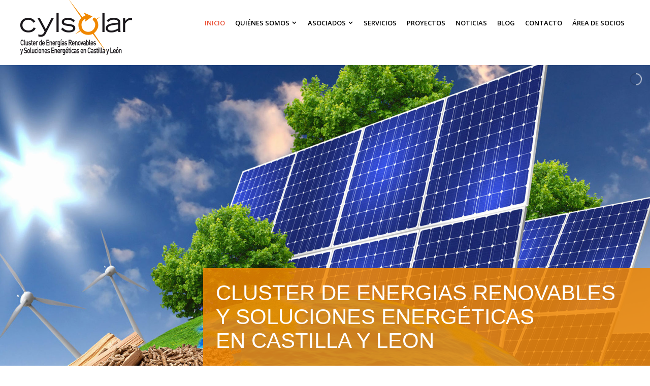

--- FILE ---
content_type: text/html; charset=UTF-8
request_url: https://cylsolar.com/?option=com_content&view=article&id=193%3Aexito-en-la-celebracion-de-la-i-jornada-de-foros-de-competitividad&catid=37%3Anoticias&Itemid=145&lang=es
body_size: 160940
content:
<!DOCTYPE html>
<html lang="es-ES">
<head>
	<meta charset="UTF-8">
	<title>CYLSOLAR | Cluster de Energías Renovables y Soluciones Energéticas en Castilla y León &#8211; CYLSOLAR | Cluster de Energías Renovables y Soluciones Energéticas en Castilla y León</title>
<meta name='robots' content='max-image-preview:large' />
<link rel="alternate" href="https://cylsolar.com/" hreflang="es" />
<link rel="alternate" href="https://cylsolar.com/en/inicio-2/" hreflang="en" />
<meta name="viewport" content="width=device-width, initial-scale=1"><link rel='dns-prefetch' href='//cylsolar.com' />
<link rel='dns-prefetch' href='//static.addtoany.com' />
<link href='https://fonts.gstatic.com' crossorigin rel='preconnect' />
<link href='https://fonts.googleapis.com' crossorigin rel='preconnect' />
<link rel="alternate" type="application/rss+xml" title="CYLSOLAR | Cluster de Energías Renovables y Soluciones Energéticas en Castilla y León &raquo; Feed" href="https://cylsolar.com/feed/" />
<script>
window._wpemojiSettings = {"baseUrl":"https:\/\/s.w.org\/images\/core\/emoji\/15.0.3\/72x72\/","ext":".png","svgUrl":"https:\/\/s.w.org\/images\/core\/emoji\/15.0.3\/svg\/","svgExt":".svg","source":{"concatemoji":"https:\/\/cylsolar.com\/wp-includes\/js\/wp-emoji-release.min.js?ver=6.6.2"}};
/*! This file is auto-generated */
!function(i,n){var o,s,e;function c(e){try{var t={supportTests:e,timestamp:(new Date).valueOf()};sessionStorage.setItem(o,JSON.stringify(t))}catch(e){}}function p(e,t,n){e.clearRect(0,0,e.canvas.width,e.canvas.height),e.fillText(t,0,0);var t=new Uint32Array(e.getImageData(0,0,e.canvas.width,e.canvas.height).data),r=(e.clearRect(0,0,e.canvas.width,e.canvas.height),e.fillText(n,0,0),new Uint32Array(e.getImageData(0,0,e.canvas.width,e.canvas.height).data));return t.every(function(e,t){return e===r[t]})}function u(e,t,n){switch(t){case"flag":return n(e,"\ud83c\udff3\ufe0f\u200d\u26a7\ufe0f","\ud83c\udff3\ufe0f\u200b\u26a7\ufe0f")?!1:!n(e,"\ud83c\uddfa\ud83c\uddf3","\ud83c\uddfa\u200b\ud83c\uddf3")&&!n(e,"\ud83c\udff4\udb40\udc67\udb40\udc62\udb40\udc65\udb40\udc6e\udb40\udc67\udb40\udc7f","\ud83c\udff4\u200b\udb40\udc67\u200b\udb40\udc62\u200b\udb40\udc65\u200b\udb40\udc6e\u200b\udb40\udc67\u200b\udb40\udc7f");case"emoji":return!n(e,"\ud83d\udc26\u200d\u2b1b","\ud83d\udc26\u200b\u2b1b")}return!1}function f(e,t,n){var r="undefined"!=typeof WorkerGlobalScope&&self instanceof WorkerGlobalScope?new OffscreenCanvas(300,150):i.createElement("canvas"),a=r.getContext("2d",{willReadFrequently:!0}),o=(a.textBaseline="top",a.font="600 32px Arial",{});return e.forEach(function(e){o[e]=t(a,e,n)}),o}function t(e){var t=i.createElement("script");t.src=e,t.defer=!0,i.head.appendChild(t)}"undefined"!=typeof Promise&&(o="wpEmojiSettingsSupports",s=["flag","emoji"],n.supports={everything:!0,everythingExceptFlag:!0},e=new Promise(function(e){i.addEventListener("DOMContentLoaded",e,{once:!0})}),new Promise(function(t){var n=function(){try{var e=JSON.parse(sessionStorage.getItem(o));if("object"==typeof e&&"number"==typeof e.timestamp&&(new Date).valueOf()<e.timestamp+604800&&"object"==typeof e.supportTests)return e.supportTests}catch(e){}return null}();if(!n){if("undefined"!=typeof Worker&&"undefined"!=typeof OffscreenCanvas&&"undefined"!=typeof URL&&URL.createObjectURL&&"undefined"!=typeof Blob)try{var e="postMessage("+f.toString()+"("+[JSON.stringify(s),u.toString(),p.toString()].join(",")+"));",r=new Blob([e],{type:"text/javascript"}),a=new Worker(URL.createObjectURL(r),{name:"wpTestEmojiSupports"});return void(a.onmessage=function(e){c(n=e.data),a.terminate(),t(n)})}catch(e){}c(n=f(s,u,p))}t(n)}).then(function(e){for(var t in e)n.supports[t]=e[t],n.supports.everything=n.supports.everything&&n.supports[t],"flag"!==t&&(n.supports.everythingExceptFlag=n.supports.everythingExceptFlag&&n.supports[t]);n.supports.everythingExceptFlag=n.supports.everythingExceptFlag&&!n.supports.flag,n.DOMReady=!1,n.readyCallback=function(){n.DOMReady=!0}}).then(function(){return e}).then(function(){var e;n.supports.everything||(n.readyCallback(),(e=n.source||{}).concatemoji?t(e.concatemoji):e.wpemoji&&e.twemoji&&(t(e.twemoji),t(e.wpemoji)))}))}((window,document),window._wpemojiSettings);
</script>
<link rel='stylesheet' id='generate-fonts-css' href='//fonts.googleapis.com/css?family=Raleway:100,100italic,200,200italic,300,300italic,regular,italic,500,500italic,600,600italic,700,700italic,800,800italic,900,900italic|Open+Sans:300,300italic,regular,italic,600,600italic,700,700italic,800,800italic' media='all' />
<link rel='stylesheet' id='layerslider-css' href='https://cylsolar.com/wp-content/plugins/LayerSlider/assets/static/layerslider/css/layerslider.css?ver=7.15.0' media='all' />
<style id='wp-emoji-styles-inline-css'>

	img.wp-smiley, img.emoji {
		display: inline !important;
		border: none !important;
		box-shadow: none !important;
		height: 1em !important;
		width: 1em !important;
		margin: 0 0.07em !important;
		vertical-align: -0.1em !important;
		background: none !important;
		padding: 0 !important;
	}
</style>
<style id='classic-theme-styles-inline-css'>
/*! This file is auto-generated */
.wp-block-button__link{color:#fff;background-color:#32373c;border-radius:9999px;box-shadow:none;text-decoration:none;padding:calc(.667em + 2px) calc(1.333em + 2px);font-size:1.125em}.wp-block-file__button{background:#32373c;color:#fff;text-decoration:none}
</style>
<style id='global-styles-inline-css'>
:root{--wp--preset--aspect-ratio--square: 1;--wp--preset--aspect-ratio--4-3: 4/3;--wp--preset--aspect-ratio--3-4: 3/4;--wp--preset--aspect-ratio--3-2: 3/2;--wp--preset--aspect-ratio--2-3: 2/3;--wp--preset--aspect-ratio--16-9: 16/9;--wp--preset--aspect-ratio--9-16: 9/16;--wp--preset--color--black: #000000;--wp--preset--color--cyan-bluish-gray: #abb8c3;--wp--preset--color--white: #ffffff;--wp--preset--color--pale-pink: #f78da7;--wp--preset--color--vivid-red: #cf2e2e;--wp--preset--color--luminous-vivid-orange: #ff6900;--wp--preset--color--luminous-vivid-amber: #fcb900;--wp--preset--color--light-green-cyan: #7bdcb5;--wp--preset--color--vivid-green-cyan: #00d084;--wp--preset--color--pale-cyan-blue: #8ed1fc;--wp--preset--color--vivid-cyan-blue: #0693e3;--wp--preset--color--vivid-purple: #9b51e0;--wp--preset--color--contrast: var(--contrast);--wp--preset--color--contrast-2: var(--contrast-2);--wp--preset--color--contrast-3: var(--contrast-3);--wp--preset--color--base: var(--base);--wp--preset--color--base-2: var(--base-2);--wp--preset--color--base-3: var(--base-3);--wp--preset--color--accent: var(--accent);--wp--preset--gradient--vivid-cyan-blue-to-vivid-purple: linear-gradient(135deg,rgba(6,147,227,1) 0%,rgb(155,81,224) 100%);--wp--preset--gradient--light-green-cyan-to-vivid-green-cyan: linear-gradient(135deg,rgb(122,220,180) 0%,rgb(0,208,130) 100%);--wp--preset--gradient--luminous-vivid-amber-to-luminous-vivid-orange: linear-gradient(135deg,rgba(252,185,0,1) 0%,rgba(255,105,0,1) 100%);--wp--preset--gradient--luminous-vivid-orange-to-vivid-red: linear-gradient(135deg,rgba(255,105,0,1) 0%,rgb(207,46,46) 100%);--wp--preset--gradient--very-light-gray-to-cyan-bluish-gray: linear-gradient(135deg,rgb(238,238,238) 0%,rgb(169,184,195) 100%);--wp--preset--gradient--cool-to-warm-spectrum: linear-gradient(135deg,rgb(74,234,220) 0%,rgb(151,120,209) 20%,rgb(207,42,186) 40%,rgb(238,44,130) 60%,rgb(251,105,98) 80%,rgb(254,248,76) 100%);--wp--preset--gradient--blush-light-purple: linear-gradient(135deg,rgb(255,206,236) 0%,rgb(152,150,240) 100%);--wp--preset--gradient--blush-bordeaux: linear-gradient(135deg,rgb(254,205,165) 0%,rgb(254,45,45) 50%,rgb(107,0,62) 100%);--wp--preset--gradient--luminous-dusk: linear-gradient(135deg,rgb(255,203,112) 0%,rgb(199,81,192) 50%,rgb(65,88,208) 100%);--wp--preset--gradient--pale-ocean: linear-gradient(135deg,rgb(255,245,203) 0%,rgb(182,227,212) 50%,rgb(51,167,181) 100%);--wp--preset--gradient--electric-grass: linear-gradient(135deg,rgb(202,248,128) 0%,rgb(113,206,126) 100%);--wp--preset--gradient--midnight: linear-gradient(135deg,rgb(2,3,129) 0%,rgb(40,116,252) 100%);--wp--preset--font-size--small: 13px;--wp--preset--font-size--medium: 20px;--wp--preset--font-size--large: 36px;--wp--preset--font-size--x-large: 42px;--wp--preset--spacing--20: 0.44rem;--wp--preset--spacing--30: 0.67rem;--wp--preset--spacing--40: 1rem;--wp--preset--spacing--50: 1.5rem;--wp--preset--spacing--60: 2.25rem;--wp--preset--spacing--70: 3.38rem;--wp--preset--spacing--80: 5.06rem;--wp--preset--shadow--natural: 6px 6px 9px rgba(0, 0, 0, 0.2);--wp--preset--shadow--deep: 12px 12px 50px rgba(0, 0, 0, 0.4);--wp--preset--shadow--sharp: 6px 6px 0px rgba(0, 0, 0, 0.2);--wp--preset--shadow--outlined: 6px 6px 0px -3px rgba(255, 255, 255, 1), 6px 6px rgba(0, 0, 0, 1);--wp--preset--shadow--crisp: 6px 6px 0px rgba(0, 0, 0, 1);}:where(.is-layout-flex){gap: 0.5em;}:where(.is-layout-grid){gap: 0.5em;}body .is-layout-flex{display: flex;}.is-layout-flex{flex-wrap: wrap;align-items: center;}.is-layout-flex > :is(*, div){margin: 0;}body .is-layout-grid{display: grid;}.is-layout-grid > :is(*, div){margin: 0;}:where(.wp-block-columns.is-layout-flex){gap: 2em;}:where(.wp-block-columns.is-layout-grid){gap: 2em;}:where(.wp-block-post-template.is-layout-flex){gap: 1.25em;}:where(.wp-block-post-template.is-layout-grid){gap: 1.25em;}.has-black-color{color: var(--wp--preset--color--black) !important;}.has-cyan-bluish-gray-color{color: var(--wp--preset--color--cyan-bluish-gray) !important;}.has-white-color{color: var(--wp--preset--color--white) !important;}.has-pale-pink-color{color: var(--wp--preset--color--pale-pink) !important;}.has-vivid-red-color{color: var(--wp--preset--color--vivid-red) !important;}.has-luminous-vivid-orange-color{color: var(--wp--preset--color--luminous-vivid-orange) !important;}.has-luminous-vivid-amber-color{color: var(--wp--preset--color--luminous-vivid-amber) !important;}.has-light-green-cyan-color{color: var(--wp--preset--color--light-green-cyan) !important;}.has-vivid-green-cyan-color{color: var(--wp--preset--color--vivid-green-cyan) !important;}.has-pale-cyan-blue-color{color: var(--wp--preset--color--pale-cyan-blue) !important;}.has-vivid-cyan-blue-color{color: var(--wp--preset--color--vivid-cyan-blue) !important;}.has-vivid-purple-color{color: var(--wp--preset--color--vivid-purple) !important;}.has-black-background-color{background-color: var(--wp--preset--color--black) !important;}.has-cyan-bluish-gray-background-color{background-color: var(--wp--preset--color--cyan-bluish-gray) !important;}.has-white-background-color{background-color: var(--wp--preset--color--white) !important;}.has-pale-pink-background-color{background-color: var(--wp--preset--color--pale-pink) !important;}.has-vivid-red-background-color{background-color: var(--wp--preset--color--vivid-red) !important;}.has-luminous-vivid-orange-background-color{background-color: var(--wp--preset--color--luminous-vivid-orange) !important;}.has-luminous-vivid-amber-background-color{background-color: var(--wp--preset--color--luminous-vivid-amber) !important;}.has-light-green-cyan-background-color{background-color: var(--wp--preset--color--light-green-cyan) !important;}.has-vivid-green-cyan-background-color{background-color: var(--wp--preset--color--vivid-green-cyan) !important;}.has-pale-cyan-blue-background-color{background-color: var(--wp--preset--color--pale-cyan-blue) !important;}.has-vivid-cyan-blue-background-color{background-color: var(--wp--preset--color--vivid-cyan-blue) !important;}.has-vivid-purple-background-color{background-color: var(--wp--preset--color--vivid-purple) !important;}.has-black-border-color{border-color: var(--wp--preset--color--black) !important;}.has-cyan-bluish-gray-border-color{border-color: var(--wp--preset--color--cyan-bluish-gray) !important;}.has-white-border-color{border-color: var(--wp--preset--color--white) !important;}.has-pale-pink-border-color{border-color: var(--wp--preset--color--pale-pink) !important;}.has-vivid-red-border-color{border-color: var(--wp--preset--color--vivid-red) !important;}.has-luminous-vivid-orange-border-color{border-color: var(--wp--preset--color--luminous-vivid-orange) !important;}.has-luminous-vivid-amber-border-color{border-color: var(--wp--preset--color--luminous-vivid-amber) !important;}.has-light-green-cyan-border-color{border-color: var(--wp--preset--color--light-green-cyan) !important;}.has-vivid-green-cyan-border-color{border-color: var(--wp--preset--color--vivid-green-cyan) !important;}.has-pale-cyan-blue-border-color{border-color: var(--wp--preset--color--pale-cyan-blue) !important;}.has-vivid-cyan-blue-border-color{border-color: var(--wp--preset--color--vivid-cyan-blue) !important;}.has-vivid-purple-border-color{border-color: var(--wp--preset--color--vivid-purple) !important;}.has-vivid-cyan-blue-to-vivid-purple-gradient-background{background: var(--wp--preset--gradient--vivid-cyan-blue-to-vivid-purple) !important;}.has-light-green-cyan-to-vivid-green-cyan-gradient-background{background: var(--wp--preset--gradient--light-green-cyan-to-vivid-green-cyan) !important;}.has-luminous-vivid-amber-to-luminous-vivid-orange-gradient-background{background: var(--wp--preset--gradient--luminous-vivid-amber-to-luminous-vivid-orange) !important;}.has-luminous-vivid-orange-to-vivid-red-gradient-background{background: var(--wp--preset--gradient--luminous-vivid-orange-to-vivid-red) !important;}.has-very-light-gray-to-cyan-bluish-gray-gradient-background{background: var(--wp--preset--gradient--very-light-gray-to-cyan-bluish-gray) !important;}.has-cool-to-warm-spectrum-gradient-background{background: var(--wp--preset--gradient--cool-to-warm-spectrum) !important;}.has-blush-light-purple-gradient-background{background: var(--wp--preset--gradient--blush-light-purple) !important;}.has-blush-bordeaux-gradient-background{background: var(--wp--preset--gradient--blush-bordeaux) !important;}.has-luminous-dusk-gradient-background{background: var(--wp--preset--gradient--luminous-dusk) !important;}.has-pale-ocean-gradient-background{background: var(--wp--preset--gradient--pale-ocean) !important;}.has-electric-grass-gradient-background{background: var(--wp--preset--gradient--electric-grass) !important;}.has-midnight-gradient-background{background: var(--wp--preset--gradient--midnight) !important;}.has-small-font-size{font-size: var(--wp--preset--font-size--small) !important;}.has-medium-font-size{font-size: var(--wp--preset--font-size--medium) !important;}.has-large-font-size{font-size: var(--wp--preset--font-size--large) !important;}.has-x-large-font-size{font-size: var(--wp--preset--font-size--x-large) !important;}
:where(.wp-block-post-template.is-layout-flex){gap: 1.25em;}:where(.wp-block-post-template.is-layout-grid){gap: 1.25em;}
:where(.wp-block-columns.is-layout-flex){gap: 2em;}:where(.wp-block-columns.is-layout-grid){gap: 2em;}
:root :where(.wp-block-pullquote){font-size: 1.5em;line-height: 1.6;}
</style>
<link rel='stylesheet' id='contact-form-7-css' href='https://cylsolar.com/wp-content/plugins/contact-form-7/includes/css/styles.css?ver=6.0.6' media='all' />
<link rel='stylesheet' id='theme-my-login-css' href='https://cylsolar.com/wp-content/plugins/theme-my-login/assets/styles/theme-my-login.min.css?ver=7.1.12' media='all' />
<link rel='stylesheet' id='wp-show-posts-css' href='https://cylsolar.com/wp-content/plugins/wp-show-posts/css/wp-show-posts-min.css?ver=1.1.6' media='all' />
<link rel='stylesheet' id='generate-style-grid-css' href='https://cylsolar.com/wp-content/themes/generatepress/assets/css/unsemantic-grid.min.css?ver=3.3.1' media='all' />
<link rel='stylesheet' id='generate-style-css' href='https://cylsolar.com/wp-content/themes/generatepress/assets/css/style.min.css?ver=3.3.1' media='all' />
<style id='generate-style-inline-css'>
body{background-color:#ffffff;color:#3a3a3a;}a{color:#00add8;}a:visited{color:#00add8;}a:hover, a:focus, a:active{color:#000000;}body .grid-container{max-width:1200px;}.wp-block-group__inner-container{max-width:1200px;margin-left:auto;margin-right:auto;}.site-header .header-image{width:220px;}.generate-back-to-top{font-size:20px;border-radius:3px;position:fixed;bottom:30px;right:30px;line-height:40px;width:40px;text-align:center;z-index:10;transition:opacity 300ms ease-in-out;opacity:0.1;transform:translateY(1000px);}.generate-back-to-top__show{opacity:1;transform:translateY(0);}:root{--contrast:#222222;--contrast-2:#575760;--contrast-3:#b2b2be;--base:#f0f0f0;--base-2:#f7f8f9;--base-3:#ffffff;--accent:#1e73be;}:root .has-contrast-color{color:var(--contrast);}:root .has-contrast-background-color{background-color:var(--contrast);}:root .has-contrast-2-color{color:var(--contrast-2);}:root .has-contrast-2-background-color{background-color:var(--contrast-2);}:root .has-contrast-3-color{color:var(--contrast-3);}:root .has-contrast-3-background-color{background-color:var(--contrast-3);}:root .has-base-color{color:var(--base);}:root .has-base-background-color{background-color:var(--base);}:root .has-base-2-color{color:var(--base-2);}:root .has-base-2-background-color{background-color:var(--base-2);}:root .has-base-3-color{color:var(--base-3);}:root .has-base-3-background-color{background-color:var(--base-3);}:root .has-accent-color{color:var(--accent);}:root .has-accent-background-color{background-color:var(--accent);}body, button, input, select, textarea{font-family:"Raleway", sans-serif;font-size:16px;}body{line-height:1.5;}.entry-content > [class*="wp-block-"]:not(:last-child):not(.wp-block-heading){margin-bottom:1.5em;}.main-title{font-family:"Raleway", sans-serif;font-size:45px;}.site-description{font-family:"Raleway", sans-serif;}.main-navigation a, .menu-toggle{font-family:"Open Sans", sans-serif;font-weight:600;text-transform:uppercase;font-size:13px;}.main-navigation .main-nav ul ul li a{font-size:12px;}.widget-title{font-family:"Open Sans", sans-serif;font-size:24px;}.sidebar .widget, .footer-widgets .widget{font-size:15px;}h1{font-family:"Raleway", sans-serif;font-weight:500;font-size:40px;}h2{font-family:"Raleway", sans-serif;font-size:24px;}h3{font-family:"Raleway", sans-serif;font-weight:600;font-size:20px;}h4{font-family:"Raleway", sans-serif;font-size:inherit;}h5{font-family:"Raleway", sans-serif;font-size:inherit;}h6{font-family:"Raleway", sans-serif;}@media (max-width:768px){.main-title{font-size:30px;}h1{font-size:30px;}h2{font-size:25px;}}.top-bar{background-color:#eeeeee;color:#333333;}.top-bar a{color:#333333;}.top-bar a:hover{color:#303030;}.site-header{background-color:#ffffff;color:#3a3a3a;}.site-header a{color:#3a3a3a;}.main-title a,.main-title a:hover{color:#222222;}.site-description{color:#757575;}.mobile-menu-control-wrapper .menu-toggle,.mobile-menu-control-wrapper .menu-toggle:hover,.mobile-menu-control-wrapper .menu-toggle:focus,.has-inline-mobile-toggle #site-navigation.toggled{background-color:rgba(0, 0, 0, 0.02);}.main-navigation,.main-navigation ul ul{background-color:#ffffff;}.main-navigation .main-nav ul li a, .main-navigation .menu-toggle, .main-navigation .menu-bar-items{color:#000000;}.main-navigation .main-nav ul li:not([class*="current-menu-"]):hover > a, .main-navigation .main-nav ul li:not([class*="current-menu-"]):focus > a, .main-navigation .main-nav ul li.sfHover:not([class*="current-menu-"]) > a, .main-navigation .menu-bar-item:hover > a, .main-navigation .menu-bar-item.sfHover > a{color:#ea5238;}button.menu-toggle:hover,button.menu-toggle:focus,.main-navigation .mobile-bar-items a,.main-navigation .mobile-bar-items a:hover,.main-navigation .mobile-bar-items a:focus{color:#000000;}.main-navigation .main-nav ul li[class*="current-menu-"] > a{color:#ea5238;}.navigation-search input[type="search"],.navigation-search input[type="search"]:active, .navigation-search input[type="search"]:focus, .main-navigation .main-nav ul li.search-item.active > a, .main-navigation .menu-bar-items .search-item.active > a{color:#ea5238;}.main-navigation .main-nav ul ul li a{color:#000000;}.main-navigation .main-nav ul ul li:not([class*="current-menu-"]):hover > a,.main-navigation .main-nav ul ul li:not([class*="current-menu-"]):focus > a, .main-navigation .main-nav ul ul li.sfHover:not([class*="current-menu-"]) > a{color:#ea5238;}.main-navigation .main-nav ul ul li[class*="current-menu-"] > a{color:#ea5238;}.separate-containers .inside-article, .separate-containers .comments-area, .separate-containers .page-header, .one-container .container, .separate-containers .paging-navigation, .inside-page-header{background-color:#ffffff;}.entry-meta{color:#595959;}.entry-meta a{color:#595959;}.entry-meta a:hover{color:#009544;}.sidebar .widget{background-color:#ffffff;}.sidebar .widget .widget-title{color:#000000;}.footer-widgets{color:#eeeeee;background-color:#393939;}.footer-widgets a{color:#00add8;}.footer-widgets a:hover{color:#ffffff;}.footer-widgets .widget-title{color:#00add8;}.site-info{color:#ffffff;background-color:#222222;}.site-info a{color:#ed6c4d;}.site-info a:hover{color:#ffffff;}.footer-bar .widget_nav_menu .current-menu-item a{color:#ffffff;}input[type="text"],input[type="email"],input[type="url"],input[type="password"],input[type="search"],input[type="tel"],input[type="number"],textarea,select{color:#666666;background-color:#fafafa;border-color:#cccccc;}input[type="text"]:focus,input[type="email"]:focus,input[type="url"]:focus,input[type="password"]:focus,input[type="search"]:focus,input[type="tel"]:focus,input[type="number"]:focus,textarea:focus,select:focus{color:#666666;background-color:#ffffff;border-color:#bfbfbf;}button,html input[type="button"],input[type="reset"],input[type="submit"],a.button,a.wp-block-button__link:not(.has-background){color:#ffffff;background-color:#666666;}button:hover,html input[type="button"]:hover,input[type="reset"]:hover,input[type="submit"]:hover,a.button:hover,button:focus,html input[type="button"]:focus,input[type="reset"]:focus,input[type="submit"]:focus,a.button:focus,a.wp-block-button__link:not(.has-background):active,a.wp-block-button__link:not(.has-background):focus,a.wp-block-button__link:not(.has-background):hover{color:#ffffff;background-color:#3f3f3f;}a.generate-back-to-top{background-color:rgba( 0,0,0,0.4 );color:#ffffff;}a.generate-back-to-top:hover,a.generate-back-to-top:focus{background-color:rgba( 0,0,0,0.6 );color:#ffffff;}:root{--gp-search-modal-bg-color:var(--base-3);--gp-search-modal-text-color:var(--contrast);--gp-search-modal-overlay-bg-color:rgba(0,0,0,0.2);}@media (max-width: 768px){.main-navigation .menu-bar-item:hover > a, .main-navigation .menu-bar-item.sfHover > a{background:none;color:#000000;}}.inside-top-bar{padding:0px 10px 0px 10px;}.inside-header{padding:0px 5px 20px 5px;}.site-main .wp-block-group__inner-container{padding:40px;}.entry-content .alignwide, body:not(.no-sidebar) .entry-content .alignfull{margin-left:-40px;width:calc(100% + 80px);max-width:calc(100% + 80px);}.separate-containers .widget, .separate-containers .site-main > *, .separate-containers .page-header, .widget-area .main-navigation{margin-bottom:0px;}.separate-containers .site-main{margin:0px;}.both-right.separate-containers .inside-left-sidebar{margin-right:0px;}.both-right.separate-containers .inside-right-sidebar{margin-left:0px;}.both-left.separate-containers .inside-left-sidebar{margin-right:0px;}.both-left.separate-containers .inside-right-sidebar{margin-left:0px;}.separate-containers .page-header-image, .separate-containers .page-header-contained, .separate-containers .page-header-image-single, .separate-containers .page-header-content-single{margin-top:0px;}.separate-containers .inside-right-sidebar, .separate-containers .inside-left-sidebar{margin-top:0px;margin-bottom:0px;}.main-navigation .main-nav ul li a,.menu-toggle,.main-navigation .mobile-bar-items a{padding-left:8px;padding-right:8px;line-height:40px;}.main-navigation .main-nav ul ul li a{padding:10px 8px 10px 8px;}.navigation-search input[type="search"]{height:40px;}.rtl .menu-item-has-children .dropdown-menu-toggle{padding-left:8px;}.menu-item-has-children .dropdown-menu-toggle{padding-right:8px;}.rtl .main-navigation .main-nav ul li.menu-item-has-children > a{padding-right:8px;}.widget-area .widget{padding:40px 20px 40px 20px;}.site-info{padding:20px;}@media (max-width:768px){.separate-containers .inside-article, .separate-containers .comments-area, .separate-containers .page-header, .separate-containers .paging-navigation, .one-container .site-content, .inside-page-header{padding:30px;}.site-main .wp-block-group__inner-container{padding:30px;}.site-info{padding-right:10px;padding-left:10px;}.entry-content .alignwide, body:not(.no-sidebar) .entry-content .alignfull{margin-left:-30px;width:calc(100% + 60px);max-width:calc(100% + 60px);}}/* End cached CSS */@media (max-width: 768px){.main-navigation .menu-toggle,.main-navigation .mobile-bar-items,.sidebar-nav-mobile:not(#sticky-placeholder){display:block;}.main-navigation ul,.gen-sidebar-nav{display:none;}[class*="nav-float-"] .site-header .inside-header > *{float:none;clear:both;}}
.main-navigation .navigation-logo img {height:40px;}@media (max-width: 1210px) {.main-navigation .navigation-logo.site-logo {margin-left:0;}body.sticky-menu-logo.nav-float-left .main-navigation .site-logo.navigation-logo {margin-right:0;}}.main-navigation .main-nav ul li a,.menu-toggle,.main-navigation .mobile-bar-items a{transition: line-height 300ms ease}.main-navigation.toggled .main-nav > ul{background-color: #ffffff}
@media (max-width: 1024px),(min-width:1025px){.main-navigation.sticky-navigation-transition .main-nav > ul > li > a,.sticky-navigation-transition .menu-toggle,.main-navigation.sticky-navigation-transition .mobile-bar-items a, .sticky-navigation-transition .navigation-branding .main-title{line-height:40px;}.main-navigation.sticky-navigation-transition .site-logo img, .main-navigation.sticky-navigation-transition .navigation-search input[type="search"], .main-navigation.sticky-navigation-transition .navigation-branding img{height:40px;}}
</style>
<link rel='stylesheet' id='generate-mobile-style-css' href='https://cylsolar.com/wp-content/themes/generatepress/assets/css/mobile.min.css?ver=3.3.1' media='all' />
<link rel='stylesheet' id='generate-font-icons-css' href='https://cylsolar.com/wp-content/themes/generatepress/assets/css/components/font-icons.min.css?ver=3.3.1' media='all' />
<link rel='stylesheet' id='UserAccessManagerLoginForm-css' href='https://cylsolar.com/wp-content/plugins/user-access-manager/assets/css/uamLoginForm.css?ver=2.2.25' media='screen' />
<link rel='stylesheet' id='addtoany-css' href='https://cylsolar.com/wp-content/plugins/add-to-any/addtoany.min.css?ver=1.16' media='all' />
<link rel='stylesheet' id='elementor-icons-css' href='https://cylsolar.com/wp-content/plugins/elementor/assets/lib/eicons/css/elementor-icons.min.css?ver=5.40.0' media='all' />
<link rel='stylesheet' id='elementor-frontend-css' href='https://cylsolar.com/wp-content/plugins/elementor/assets/css/frontend.min.css?ver=3.29.2' media='all' />
<link rel='stylesheet' id='elementor-post-2838-css' href='https://cylsolar.com/wp-content/uploads/elementor/css/post-2838.css?ver=1763458384' media='all' />
<link rel='stylesheet' id='font-awesome-5-all-css' href='https://cylsolar.com/wp-content/plugins/elementor/assets/lib/font-awesome/css/all.min.css?ver=3.29.2' media='all' />
<link rel='stylesheet' id='font-awesome-4-shim-css' href='https://cylsolar.com/wp-content/plugins/elementor/assets/lib/font-awesome/css/v4-shims.min.css?ver=3.29.2' media='all' />
<link rel='stylesheet' id='widget-spacer-css' href='https://cylsolar.com/wp-content/plugins/elementor/assets/css/widget-spacer.min.css?ver=3.29.2' media='all' />
<link rel='stylesheet' id='e-animation-grow-css' href='https://cylsolar.com/wp-content/plugins/elementor/assets/lib/animations/styles/e-animation-grow.min.css?ver=3.29.2' media='all' />
<link rel='stylesheet' id='widget-image-css' href='https://cylsolar.com/wp-content/plugins/elementor/assets/css/widget-image.min.css?ver=3.29.2' media='all' />
<link rel='stylesheet' id='widget-heading-css' href='https://cylsolar.com/wp-content/plugins/elementor/assets/css/widget-heading.min.css?ver=3.29.2' media='all' />
<link rel='stylesheet' id='e-animation-fadeInUp-css' href='https://cylsolar.com/wp-content/plugins/elementor/assets/lib/animations/styles/fadeInUp.min.css?ver=3.29.2' media='all' />
<link rel='stylesheet' id='elementor-post-11-css' href='https://cylsolar.com/wp-content/uploads/elementor/css/post-11.css?ver=1765810237' media='all' />
<link rel='stylesheet' id='generate-sticky-css' href='https://cylsolar.com/wp-content/plugins/gp-premium/menu-plus/functions/css/sticky.min.css?ver=2.1.2' media='all' />
<link rel='stylesheet' id='generate-menu-logo-css' href='https://cylsolar.com/wp-content/plugins/gp-premium/menu-plus/functions/css/menu-logo.min.css?ver=2.1.2' media='all' />
<style id='generate-menu-logo-inline-css'>
@media (max-width: 768px){.sticky-menu-logo .navigation-stick:not(.mobile-header-navigation) .menu-toggle,.menu-logo .main-navigation:not(.mobile-header-navigation) .menu-toggle{display:inline-block;clear:none;width:auto;float:right;}.sticky-menu-logo .navigation-stick:not(.mobile-header-navigation) .mobile-bar-items,.menu-logo .main-navigation:not(.mobile-header-navigation) .mobile-bar-items{position:relative;float:right;}.regular-menu-logo .main-navigation:not(.navigation-stick):not(.mobile-header-navigation) .menu-toggle{display:inline-block;clear:none;width:auto;float:right;}.regular-menu-logo .main-navigation:not(.navigation-stick):not(.mobile-header-navigation) .mobile-bar-items{position:relative;float:right;}body[class*="nav-float-"].menu-logo-enabled:not(.sticky-menu-logo) .main-navigation .main-nav{display:block;}.sticky-menu-logo.nav-float-left .navigation-stick:not(.mobile-header-navigation) .menu-toggle,.menu-logo.nav-float-left .main-navigation:not(.mobile-header-navigation) .menu-toggle,.regular-menu-logo.nav-float-left .main-navigation:not(.navigation-stick):not(.mobile-header-navigation) .menu-toggle{float:left;}}
</style>
<link rel='stylesheet' id='eael-general-css' href='https://cylsolar.com/wp-content/plugins/essential-addons-for-elementor-lite/assets/front-end/css/view/general.min.css?ver=6.1.1' media='all' />
<link rel='stylesheet' id='elementor-gf-local-raleway-css' href='https://cylsolar.com/wp-content/uploads/elementor/google-fonts/css/raleway.css?ver=1742237361' media='all' />
<script src="https://cylsolar.com/wp-includes/js/jquery/jquery.min.js?ver=3.7.1" id="jquery-core-js"></script>
<script src="https://cylsolar.com/wp-includes/js/jquery/jquery-migrate.min.js?ver=3.4.1" id="jquery-migrate-js"></script>
<script id="layerslider-utils-js-extra">
var LS_Meta = {"v":"7.15.0","fixGSAP":"1"};
</script>
<script src="https://cylsolar.com/wp-content/plugins/LayerSlider/assets/static/layerslider/js/layerslider.utils.js?ver=7.15.0" id="layerslider-utils-js"></script>
<script src="https://cylsolar.com/wp-content/plugins/LayerSlider/assets/static/layerslider/js/layerslider.kreaturamedia.jquery.js?ver=7.15.0" id="layerslider-js"></script>
<script src="https://cylsolar.com/wp-content/plugins/LayerSlider/assets/static/layerslider/js/layerslider.transitions.js?ver=7.15.0" id="layerslider-transitions-js"></script>
<script id="addtoany-core-js-before">
window.a2a_config=window.a2a_config||{};a2a_config.callbacks=[];a2a_config.overlays=[];a2a_config.templates={};a2a_localize = {
	Share: "Compartir",
	Save: "Guardar",
	Subscribe: "Suscribir",
	Email: "Correo electrónico",
	Bookmark: "Marcador",
	ShowAll: "Mostrar todo",
	ShowLess: "Mostrar menos",
	FindServices: "Encontrar servicio(s)",
	FindAnyServiceToAddTo: "Encuentra al instante cualquier servicio para añadir a",
	PoweredBy: "Funciona con",
	ShareViaEmail: "Compartir por correo electrónico",
	SubscribeViaEmail: "Suscribirse a través de correo electrónico",
	BookmarkInYourBrowser: "Añadir a marcadores de tu navegador",
	BookmarkInstructions: "Presiona «Ctrl+D» o «\u2318+D» para añadir esta página a marcadores",
	AddToYourFavorites: "Añadir a tus favoritos",
	SendFromWebOrProgram: "Enviar desde cualquier dirección o programa de correo electrónico ",
	EmailProgram: "Programa de correo electrónico",
	More: "Más&#8230;",
	ThanksForSharing: "¡Gracias por compartir!",
	ThanksForFollowing: "¡Gracias por seguirnos!"
};
</script>
<script defer src="https://static.addtoany.com/menu/page.js" id="addtoany-core-js"></script>
<script defer src="https://cylsolar.com/wp-content/plugins/add-to-any/addtoany.min.js?ver=1.1" id="addtoany-jquery-js"></script>
<script src="https://cylsolar.com/wp-content/plugins/elementor/assets/lib/font-awesome/js/v4-shims.min.js?ver=3.29.2" id="font-awesome-4-shim-js"></script>
<meta name="generator" content="Powered by LayerSlider 7.15.0 - Build Heros, Sliders, and Popups. Create Animations and Beautiful, Rich Web Content as Easy as Never Before on WordPress." />
<!-- LayerSlider updates and docs at: https://layerslider.com -->
<link rel="https://api.w.org/" href="https://cylsolar.com/wp-json/" /><link rel="alternate" title="JSON" type="application/json" href="https://cylsolar.com/wp-json/wp/v2/pages/11" /><link rel="EditURI" type="application/rsd+xml" title="RSD" href="https://cylsolar.com/xmlrpc.php?rsd" />
<meta name="generator" content="WordPress 6.6.2" />
<link rel="canonical" href="https://cylsolar.com/" />
<link rel='shortlink' href='https://cylsolar.com/' />
<link rel="alternate" title="oEmbed (JSON)" type="application/json+oembed" href="https://cylsolar.com/wp-json/oembed/1.0/embed?url=https%3A%2F%2Fcylsolar.com%2F" />
<link rel="alternate" title="oEmbed (XML)" type="text/xml+oembed" href="https://cylsolar.com/wp-json/oembed/1.0/embed?url=https%3A%2F%2Fcylsolar.com%2F&#038;format=xml" />
<div id="fb-root"></div>
<script>(function(d, s, id) {
  var js, fjs = d.getElementsByTagName(s)[0];
  if (d.getElementById(id)) return;
  js = d.createElement(s); js.id = id;
  js.src = 'https://connect.facebook.net/es_ES/sdk.js#xfbml=1&version=v3.0';
  fjs.parentNode.insertBefore(js, fjs);
}(document, 'script', 'facebook-jssdk'));</script>
<link rel="stylesheet" href="https://maxcdn.bootstrapcdn.com/font-awesome/4.4.0/css/font-awesome.min.css"><meta name="generator" content="Elementor 3.29.2; features: additional_custom_breakpoints, e_local_google_fonts; settings: css_print_method-external, google_font-enabled, font_display-auto">
			<style>
				.e-con.e-parent:nth-of-type(n+4):not(.e-lazyloaded):not(.e-no-lazyload),
				.e-con.e-parent:nth-of-type(n+4):not(.e-lazyloaded):not(.e-no-lazyload) * {
					background-image: none !important;
				}
				@media screen and (max-height: 1024px) {
					.e-con.e-parent:nth-of-type(n+3):not(.e-lazyloaded):not(.e-no-lazyload),
					.e-con.e-parent:nth-of-type(n+3):not(.e-lazyloaded):not(.e-no-lazyload) * {
						background-image: none !important;
					}
				}
				@media screen and (max-height: 640px) {
					.e-con.e-parent:nth-of-type(n+2):not(.e-lazyloaded):not(.e-no-lazyload),
					.e-con.e-parent:nth-of-type(n+2):not(.e-lazyloaded):not(.e-no-lazyload) * {
						background-image: none !important;
					}
				}
			</style>
			<link rel="icon" href="https://cylsolar.com/wp-content/uploads/2018/05/cropped-favicon-32x32.png" sizes="32x32" />
<link rel="icon" href="https://cylsolar.com/wp-content/uploads/2018/05/cropped-favicon-192x192.png" sizes="192x192" />
<link rel="apple-touch-icon" href="https://cylsolar.com/wp-content/uploads/2018/05/cropped-favicon-180x180.png" />
<meta name="msapplication-TileImage" content="https://cylsolar.com/wp-content/uploads/2018/05/cropped-favicon-270x270.png" />
		<style id="wp-custom-css">
			.main-navigation .navigation-logo img {
    padding: 0 5px;
}

.site-description {font-size:9pt;padding-bottom:20px}

#polylang-2 ul li.lang-item{
display: inline;
margin-left: 20px;
}

.advanced-sidebar-menu ul li {
    font-size: 10pt;
    padding: 10px 0;
    line-height: 150%;
    border-bottom: solid 1px #ccc;
}

.widget ul li.menu-item-has-children, .widget ul li.page_item_has_children {
    padding-bottom: 10px;}


#menu-item-593 a {background-color:#d72428;color:#ffffff;}

.main-navigation .main-nav ul li a, .menu-toggle {border-radius:5px;}

.main-navigation .main-nav ul li ul li a{
	border-radius:0;
}

#site-navigation {
    padding-top: 25px;
}

.main-navigation{
    padding: 5px 0;}


.main-navigation li {
    padding: 0 2px;
}

.main-navigation li ul li{
    padding: 0;
}

img.image.wp-image-807.attachment-full.size-full {
    width: 220px;
}

aside#media_image-3, aside#media_image-4, aside#media_image-5, aside#media_image-6, aside#media_image-7, aside#media_image-8, aside#media_image-9, aside#media_image-10,aside#media_image-11, aside#media_image-12, aside#media_image-13, aside#media_image-14, aside#media_image-15, aside#media_image-16, aside#media_image-17, aside#media_image-18,aside#media_image-19, aside#media_image-20, aside#media_image-21, aside#media_image-22, aside#media_image-23, aside#media_image-24, aside#media_image-25, aside#media_image-26, aside#media_image-27, aside#media_image-28,aside#media_image-29, aside#media_image-30, aside#media_image-31, aside#media_image-32{
	padding-top:40px;
    background: #fff;
    z-index: 9;
    border-bottom: solid 1px #ccc;
}

#responsive-form7{
	max-width:100% /*-- change this to get your desired form width --*/;
	margin:0 auto;
        width:100%;
}
.form7-row{
	width: 100%;
}
.form7-column-half, .form7-column-full{
	float: left;
	position: relative;
	padding: 0.35rem;
	width:100%;
	-webkit-box-sizing: border-box;
        -moz-box-sizing: border-box;
        box-sizing: border-box
}
.clearfix:after {
	content: "";
	display: table;
	clear: both;
}

/**---------------- Media query ----------------**/
@media only screen and (min-width: 48em) { 
	.form7-column-half{
		width: 50%;
	}
}

.wpcf7-textarea {
    height: 100px;
}

.wpcf7-submit{
	float: left;
	background: #AFA37B;
	color: #fff;
	text-transform: uppercase;
	border: none;
	padding: 10px 100%;
	cursor: pointer;
	border-radius:5px;
	width: 100%;
}

img.image.wp-image-1667.attachment-full.size-full {
    width: 60%;
}

li#menu-item-1971 {
    padding: 5px 0 0 0;
}

.top-bar .widget_nav_menu li:first-child {
    padding-top: 5px;
}

.wp-show-posts .wp-show-posts-entry-title {
    line-height: 1em;
    margin: 0;
}

.menu-item-has-children .dropdown-menu-toggle {
    padding-left: 5px;
}

.wp-show-posts-image.wpsp-image-left {
    width: 100%;
}		</style>
		</head>

<body class="home page-template-default page page-id-11 wp-custom-logo wp-embed-responsive post-image-aligned-center sticky-menu-no-transition sticky-enabled sticky-menu-logo menu-logo-enabled both-sticky-menu no-sidebar nav-float-right separate-containers fluid-header active-footer-widgets-3 header-aligned-left dropdown-hover elementor-default elementor-kit-2838 elementor-page elementor-page-11" itemtype="https://schema.org/WebPage" itemscope>
	<a class="screen-reader-text skip-link" href="#content" title="Saltar al contenido">Saltar al contenido</a>		<div class="top-bar top-bar-align-right">
			<div class="inside-top-bar grid-container grid-parent">
							</div>
		</div>
				<header class="site-header" id="masthead" aria-label="Sitio"  itemtype="https://schema.org/WPHeader" itemscope>
			<div class="inside-header grid-container grid-parent">
				<div class="site-logo">
					<a href="https://cylsolar.com/" rel="home">
						<img fetchpriority="high"  class="header-image is-logo-image" alt="CYLSOLAR | Cluster de Energías Renovables y Soluciones Energéticas en Castilla y León" src="https://cylsolar.com/wp-content/uploads/2018/05/logo-cluster-energias-renovables-castilla-y-leon.png" srcset="https://cylsolar.com/wp-content/uploads/2018/05/logo-cluster-energias-renovables-castilla-y-leon.png 1x, https://cylsolar.com/wp-content/uploads/2018/05/logo-cluster-energias-renovables-castilla-y-leon.png 2x" width="440" height="216" />
					</a>
				</div>		<nav class="main-navigation sub-menu-right" id="site-navigation" aria-label="Principal"  itemtype="https://schema.org/SiteNavigationElement" itemscope>
			<div class="inside-navigation grid-container grid-parent">
				<div class="site-logo sticky-logo navigation-logo">
					<a href="https://cylsolar.com/" title="CYLSOLAR | Cluster de Energías Renovables y Soluciones Energéticas en Castilla y León" rel="home">
						<img src="https://cylsolar.com/wp-content/uploads/2018/05/logo-cluster-energias-renovables-castilla-y-leon-small.png" alt="CYLSOLAR | Cluster de Energías Renovables y Soluciones Energéticas en Castilla y León" class="is-logo-image" />
					</a>
				</div>				<button class="menu-toggle" aria-controls="primary-menu" aria-expanded="false">
					<span class="mobile-menu">Menú</span>				</button>
				<div id="primary-menu" class="main-nav"><ul id="menu-menu-principal-es" class=" menu sf-menu"><li id="menu-item-20" class="menu-item menu-item-type-post_type menu-item-object-page menu-item-home current-menu-item page_item page-item-11 current_page_item menu-item-20"><a href="https://cylsolar.com/" aria-current="page">Inicio</a></li>
<li id="menu-item-103" class="menu-item menu-item-type-post_type menu-item-object-page menu-item-has-children menu-item-103"><a href="https://cylsolar.com/nosotros/quienes-somos/">Quiénes somos<span role="presentation" class="dropdown-menu-toggle"></span></a>
<ul class="sub-menu">
	<li id="menu-item-105" class="menu-item menu-item-type-post_type menu-item-object-page menu-item-105"><a href="https://cylsolar.com/nosotros/quienes-somos/">Quiénes somos</a></li>
	<li id="menu-item-670" class="menu-item menu-item-type-post_type menu-item-object-page menu-item-670"><a href="https://cylsolar.com/nosotros/estructura-organizativa/">Estructura organizativa</a></li>
	<li id="menu-item-663" class="menu-item menu-item-type-post_type menu-item-object-page menu-item-663"><a href="https://cylsolar.com/nosotros/objetivos/">Objetivos</a></li>
	<li id="menu-item-1908" class="menu-item menu-item-type-post_type menu-item-object-page menu-item-1908"><a href="https://cylsolar.com/nosotros/estrategia/">Estrategia</a></li>
</ul>
</li>
<li id="menu-item-73" class="menu-item menu-item-type-post_type menu-item-object-page menu-item-has-children menu-item-73"><a href="https://cylsolar.com/asociados/listado-de-asociados/">Asociados<span role="presentation" class="dropdown-menu-toggle"></span></a>
<ul class="sub-menu">
	<li id="menu-item-1885" class="menu-item menu-item-type-post_type menu-item-object-page menu-item-1885"><a href="https://cylsolar.com/asociados/listado-de-asociados/">Listado de Asociados</a></li>
	<li id="menu-item-1909" class="menu-item menu-item-type-post_type menu-item-object-page menu-item-1909"><a href="https://cylsolar.com/asociados/como-asociarse/">Como asociarse</a></li>
</ul>
</li>
<li id="menu-item-1914" class="menu-item menu-item-type-post_type menu-item-object-page menu-item-1914"><a href="https://cylsolar.com/servicios/">Servicios</a></li>
<li id="menu-item-1952" class="menu-item menu-item-type-post_type menu-item-object-page menu-item-1952"><a href="https://cylsolar.com/proyectos/">Proyectos</a></li>
<li id="menu-item-2012" class="menu-item menu-item-type-post_type menu-item-object-page menu-item-2012"><a href="https://cylsolar.com/noticias/">Noticias</a></li>
<li id="menu-item-2265" class="menu-item menu-item-type-post_type menu-item-object-page menu-item-2265"><a href="https://cylsolar.com/blog/">Blog</a></li>
<li id="menu-item-686" class="menu-item menu-item-type-post_type menu-item-object-page menu-item-686"><a href="https://cylsolar.com/contacto/">Contacto</a></li>
<li id="menu-item-1861" class="nmr-logged-out menu-item menu-item-type-post_type menu-item-object-page menu-item-1861"><a href="https://cylsolar.com/acceso/">Área de Socios</a></li>
</ul></div>			</div>
		</nav>
					</div>
		</header>
		
	<div class="site grid-container container hfeed grid-parent" id="page">
				<div class="site-content" id="content">
			
	<div class="content-area grid-parent mobile-grid-100 grid-100 tablet-grid-100" id="primary">
		<main class="site-main" id="main">
			
<article id="post-11" class="post-11 page type-page status-publish" itemtype="https://schema.org/CreativeWork" itemscope>
	<div class="inside-article">
		
		<div class="entry-content" itemprop="text">
					<div data-elementor-type="wp-post" data-elementor-id="11" class="elementor elementor-11">
						<section class="elementor-section elementor-top-section elementor-element elementor-element-d3dee38 elementor-section-stretched elementor-section-boxed elementor-section-height-default elementor-section-height-default" data-id="d3dee38" data-element_type="section" data-settings="{&quot;stretch_section&quot;:&quot;section-stretched&quot;}">
						<div class="elementor-container elementor-column-gap-default">
					<div class="elementor-column elementor-col-100 elementor-top-column elementor-element elementor-element-4c91b38" data-id="4c91b38" data-element_type="column">
			<div class="elementor-widget-wrap elementor-element-populated">
						<div class="elementor-element elementor-element-b662905 elementor-widget elementor-widget-shortcode" data-id="b662905" data-element_type="widget" data-widget_type="shortcode.default">
				<div class="elementor-widget-container">
							<div class="elementor-shortcode"><script type="text/javascript">jQuery(function() { _initLayerSlider( '#layerslider_1_6ampp9jrpa52', {createdWith: '6.7.6', sliderVersion: '6.7.6', type: 'fullwidth', allowFullscreen: true, pauseOnHover: 'enabled', skin: 'v6', sliderFadeInDuration: 350, useSrcset: true, skinsPath: 'https://cylsolar.com/wp-content/plugins/LayerSlider/assets/static/layerslider/skins/', performanceMode: true}); });</script><div id="layerslider_1_6ampp9jrpa52"  class="ls-wp-container fitvidsignore ls-selectable" style="width:1280px;height:720px;margin:0 auto;margin-bottom: 0px;"><div class="ls-slide" data-ls="bgposition:50% 50%;duration:5000;"><img decoding="async" width="2120" height="1414" src="https://cylsolar.com/wp-content/uploads/2019/03/energias-renovables-ok.jpg" class="ls-bg" alt="" srcset="https://cylsolar.com/wp-content/uploads/2019/03/energias-renovables-ok.jpg 2120w, https://cylsolar.com/wp-content/uploads/2019/03/energias-renovables-ok-300x200.jpg 300w, https://cylsolar.com/wp-content/uploads/2019/03/energias-renovables-ok-768x512.jpg 768w, https://cylsolar.com/wp-content/uploads/2019/03/energias-renovables-ok-1024x683.jpg 1024w" sizes="(max-width: 2120px) 100vw, 2120px" /><p style="top:400px;left:400px;font-size:82px;color:#ffffff;background:rgba(240, 135, 0, 0.85);width:1500px;height:200px;line-height:75px;" class="ls-l ls-text-layer" data-ls="durationin:1500;delayin:-500;colorin:rgba(0, 0, 0, 0.02);position:relative;"></p><p style="top:425px;left:425px;font-size:42px;color:#ffffff;line-height:47px;" class="ls-l ls-text-layer" data-ls="position:relative;">CLUSTER DE ENERGIAS RENOVABLES<br>Y SOLUCIONES ENERGÉTICAS<br>EN CASTILLA Y LEON</p></div><div class="ls-slide" data-ls="bgposition:50% 50%;duration:5000;transitionduration:1000;"><img decoding="async" width="1600" height="1000" src="https://cylsolar.com/wp-content/uploads/2018/07/portada-2-colaboracion.jpg" class="ls-bg" alt="" srcset="https://cylsolar.com/wp-content/uploads/2018/07/portada-2-colaboracion.jpg 1600w, https://cylsolar.com/wp-content/uploads/2018/07/portada-2-colaboracion-300x188.jpg 300w, https://cylsolar.com/wp-content/uploads/2018/07/portada-2-colaboracion-768x480.jpg 768w, https://cylsolar.com/wp-content/uploads/2018/07/portada-2-colaboracion-1024x640.jpg 1024w" sizes="(max-width: 1600px) 100vw, 1600px" /><p style="top:400px;left:400px;font-size:82px;color:#ffffff;background:rgba(240, 135, 0, 0.90);width:1500px;height:200px;line-height:75px;" class="ls-l ls-text-layer" data-ls="durationin:1500;delayin:-500;colorin:rgba(0, 0, 0, 0.02);position:relative;"></p><p style="top:425px;left:425px;font-size:42px;color:#ffffff;line-height:47px;" class="ls-l ls-text-layer" data-ls="position:relative;">COLABORACIÓN,<br>como base de la mejora<br>de la competitividad</p></div><div class="ls-slide" data-ls="bgposition:50% 50%;duration:5000;transitionduration:1000;"><img loading="lazy" decoding="async" width="1600" height="1000" src="https://cylsolar.com/wp-content/uploads/2018/07/portada-3-innovacion.jpg" class="ls-bg" alt="" srcset="https://cylsolar.com/wp-content/uploads/2018/07/portada-3-innovacion.jpg 1600w, https://cylsolar.com/wp-content/uploads/2018/07/portada-3-innovacion-300x188.jpg 300w, https://cylsolar.com/wp-content/uploads/2018/07/portada-3-innovacion-768x480.jpg 768w, https://cylsolar.com/wp-content/uploads/2018/07/portada-3-innovacion-1024x640.jpg 1024w" sizes="(max-width: 1600px) 100vw, 1600px" /><p style="top:400px;left:400px;font-size:82px;color:#ffffff;background:rgba(240, 135, 0, 0.65);width:1500px;height:200px;line-height:75px;" class="ls-l ls-text-layer" data-ls="durationin:1500;delayin:-500;colorin:rgba(0, 0, 0, 0.02);position:relative;"></p><p style="top:450px;left:425px;font-size:42px;color:#ffffff;line-height:47px;" class="ls-l ls-text-layer" data-ls="position:relative;">COMPROMETIDOS<br>CON LA INNOVACIÓN</p></div><div class="ls-slide" data-ls="bgposition:50% 50%;duration:5000;transitionduration:1000;"><img loading="lazy" decoding="async" width="1600" height="1000" src="https://cylsolar.com/wp-content/uploads/2018/07/portada-4-autoconsumo.jpg" class="ls-bg" alt="" srcset="https://cylsolar.com/wp-content/uploads/2018/07/portada-4-autoconsumo.jpg 1600w, https://cylsolar.com/wp-content/uploads/2018/07/portada-4-autoconsumo-300x188.jpg 300w, https://cylsolar.com/wp-content/uploads/2018/07/portada-4-autoconsumo-768x480.jpg 768w, https://cylsolar.com/wp-content/uploads/2018/07/portada-4-autoconsumo-1024x640.jpg 1024w" sizes="(max-width: 1600px) 100vw, 1600px" /><p style="top:400px;left:400px;font-size:82px;color:#ffffff;background:rgba(240, 135, 0, 0.75);width:1500px;height:200px;line-height:75px;" class="ls-l ls-text-layer" data-ls="durationin:1500;delayin:-500;colorin:rgba(0, 0, 0, 0.02);position:relative;"></p><p style="top:425px;left:425px;font-size:42px;color:#ffffff;line-height:47px;" class="ls-l ls-text-layer" data-ls="position:relative;">APUESTA POR EL<br>AUTOCONSUMO ENERGÉTICO,<br>solución legal y rentable</p></div><div class="ls-slide" data-ls="bgposition:50% 50%;duration:5000;transitionduration:1000;"><img loading="lazy" decoding="async" width="1600" height="1000" src="https://cylsolar.com/wp-content/uploads/2018/07/portada-5-excelencia.jpg" class="ls-bg" alt="" srcset="https://cylsolar.com/wp-content/uploads/2018/07/portada-5-excelencia.jpg 1600w, https://cylsolar.com/wp-content/uploads/2018/07/portada-5-excelencia-300x188.jpg 300w, https://cylsolar.com/wp-content/uploads/2018/07/portada-5-excelencia-768x480.jpg 768w, https://cylsolar.com/wp-content/uploads/2018/07/portada-5-excelencia-1024x640.jpg 1024w" sizes="(max-width: 1600px) 100vw, 1600px" /><p style="top:400px;left:400px;font-size:82px;color:#ffffff;background:rgba(240, 135, 0, 0.75);width:1500px;height:200px;line-height:75px;" class="ls-l ls-text-layer" data-ls="durationin:1500;delayin:-500;colorin:rgba(0, 0, 0, 0.02);position:relative;"></p><p style="top:425px;left:425px;font-size:42px;color:#ffffff;line-height:47px;" class="ls-l ls-text-layer" data-ls="position:relative;">IMAGEN DE EXCELENCIA,<br>nuestros asociados cumplen con<br>los mejores standares de calidad</p><img loading="lazy" decoding="async" width="300" height="117" src="https://cylsolar.com/wp-content/uploads/2018/06/cl_label_bronze-300x117.png" class="ls-l ls-img-layer" alt="" style="top:45px;left:934px;" data-ls="offsetxin:-500;durationin:2000;position:relative;"></div><div class="ls-slide" data-ls="bgposition:50% 50%;duration:5000;transitionduration:1000;"><img loading="lazy" decoding="async" width="1600" height="1000" src="https://cylsolar.com/wp-content/uploads/2018/07/portada-6-voz-sector.jpg" class="ls-bg" alt="" srcset="https://cylsolar.com/wp-content/uploads/2018/07/portada-6-voz-sector.jpg 1600w, https://cylsolar.com/wp-content/uploads/2018/07/portada-6-voz-sector-300x188.jpg 300w, https://cylsolar.com/wp-content/uploads/2018/07/portada-6-voz-sector-768x480.jpg 768w, https://cylsolar.com/wp-content/uploads/2018/07/portada-6-voz-sector-1024x640.jpg 1024w" sizes="(max-width: 1600px) 100vw, 1600px" /><p style="top:400px;left:400px;font-size:100px;color:#ffffff;background:rgba(240, 135, 0, 0.85);width:1500px;height:240px;line-height:92px;" class="ls-l ls-text-layer" data-ls="durationin:1500;delayin:-500;colorin:rgba(0, 0, 0, 0.02);position:relative;"></p><p style="top:425px;left:425px;font-size:42px;color:#ffffff;line-height:47px;" class="ls-l ls-text-layer" data-ls="position:relative;">SOMOS LA VOZ DEL SECTOR,<br>representamos los intereses de nuestros<br>asociados frente a la administración<br>y otras organizaciones</p></div></div></div>
						</div>
				</div>
					</div>
		</div>
					</div>
		</section>
				<section class="elementor-section elementor-top-section elementor-element elementor-element-f75d804 elementor-section-stretched elementor-section-full_width elementor-section-height-default elementor-section-height-default" data-id="f75d804" data-element_type="section" data-settings="{&quot;stretch_section&quot;:&quot;section-stretched&quot;}">
						<div class="elementor-container elementor-column-gap-default">
					<div class="elementor-column elementor-col-100 elementor-top-column elementor-element elementor-element-5574a72" data-id="5574a72" data-element_type="column">
			<div class="elementor-widget-wrap elementor-element-populated">
						<div class="elementor-element elementor-element-0221e82 elementor-widget elementor-widget-spacer" data-id="0221e82" data-element_type="widget" data-widget_type="spacer.default">
				<div class="elementor-widget-container">
							<div class="elementor-spacer">
			<div class="elementor-spacer-inner"></div>
		</div>
						</div>
				</div>
					</div>
		</div>
					</div>
		</section>
				<section class="elementor-section elementor-top-section elementor-element elementor-element-7ab3cca elementor-section-stretched elementor-section-full_width elementor-section-height-default elementor-section-height-default" data-id="7ab3cca" data-element_type="section" data-settings="{&quot;stretch_section&quot;:&quot;section-stretched&quot;}">
						<div class="elementor-container elementor-column-gap-default">
					<div class="elementor-column elementor-col-100 elementor-top-column elementor-element elementor-element-1079fda" data-id="1079fda" data-element_type="column">
			<div class="elementor-widget-wrap elementor-element-populated">
						<div class="elementor-element elementor-element-7eee24f elementor-widget elementor-widget-spacer" data-id="7eee24f" data-element_type="widget" data-widget_type="spacer.default">
				<div class="elementor-widget-container">
							<div class="elementor-spacer">
			<div class="elementor-spacer-inner"></div>
		</div>
						</div>
				</div>
				<div class="elementor-element elementor-element-aff3c32 elementor-widget elementor-widget-image" data-id="aff3c32" data-element_type="widget" data-widget_type="image.default">
				<div class="elementor-widget-container">
																<a href="https://cylsolar.com/wp-content/uploads/2022/03/2022-Presentacion-CYLSOLAR.pdf" target="_blank">
							<img loading="lazy" decoding="async" width="1024" height="308" src="https://cylsolar.com/wp-content/uploads/2021/05/dossier-presentacion-1024x308.png" class="elementor-animation-grow attachment-large size-large wp-image-3254" alt="" srcset="https://cylsolar.com/wp-content/uploads/2021/05/dossier-presentacion-1024x308.png 1024w, https://cylsolar.com/wp-content/uploads/2021/05/dossier-presentacion-300x90.png 300w, https://cylsolar.com/wp-content/uploads/2021/05/dossier-presentacion-768x231.png 768w, https://cylsolar.com/wp-content/uploads/2021/05/dossier-presentacion.png 1106w" sizes="(max-width: 1024px) 100vw, 1024px" />								</a>
															</div>
				</div>
					</div>
		</div>
					</div>
		</section>
				<section class="elementor-section elementor-top-section elementor-element elementor-element-0e63f8d elementor-section-stretched elementor-section-boxed elementor-section-height-default elementor-section-height-default" data-id="0e63f8d" data-element_type="section" data-settings="{&quot;stretch_section&quot;:&quot;section-stretched&quot;,&quot;background_background&quot;:&quot;classic&quot;}">
						<div class="elementor-container elementor-column-gap-default">
					<div class="elementor-column elementor-col-100 elementor-top-column elementor-element elementor-element-fd37b50" data-id="fd37b50" data-element_type="column">
			<div class="elementor-widget-wrap elementor-element-populated">
						<div class="elementor-element elementor-element-fe682b6 elementor-widget elementor-widget-text-editor" data-id="fe682b6" data-element_type="widget" data-widget_type="text-editor.default">
				<div class="elementor-widget-container">
									<h2>CYLSOLAR es el cluster de energías renovables y soluciones energéticas en Castilla y León. Una entidad sin ánimo de lucro que en la actualidad cuenta con más de 70 socios, y es la referencia en Castilla y León para todos los agentes del sector.</h2><h2 style="text-align: JUSTIFY;"> </h2>								</div>
				</div>
					</div>
		</div>
					</div>
		</section>
				<section class="elementor-section elementor-top-section elementor-element elementor-element-c9f0d0c elementor-section-boxed elementor-section-height-default elementor-section-height-default" data-id="c9f0d0c" data-element_type="section">
						<div class="elementor-container elementor-column-gap-default">
					<div class="elementor-column elementor-col-100 elementor-top-column elementor-element elementor-element-a0d0521" data-id="a0d0521" data-element_type="column">
			<div class="elementor-widget-wrap elementor-element-populated">
						<div class="elementor-element elementor-element-85c6c88 elementor-widget elementor-widget-heading" data-id="85c6c88" data-element_type="widget" data-widget_type="heading.default">
				<div class="elementor-widget-container">
					<h1 class="elementor-heading-title elementor-size-default">Ejes estratégicos</h1>				</div>
				</div>
					</div>
		</div>
					</div>
		</section>
				<section class="elementor-section elementor-top-section elementor-element elementor-element-d7bd93b elementor-section-boxed elementor-section-height-default elementor-section-height-default" data-id="d7bd93b" data-element_type="section">
						<div class="elementor-container elementor-column-gap-default">
					<div class="elementor-column elementor-col-20 elementor-top-column elementor-element elementor-element-f039122 animated-fast elementor-invisible" data-id="f039122" data-element_type="column" data-settings="{&quot;animation&quot;:&quot;fadeInUp&quot;}">
			<div class="elementor-widget-wrap elementor-element-populated">
						<div class="elementor-element elementor-element-47dff88 elementor-widget elementor-widget-image" data-id="47dff88" data-element_type="widget" data-widget_type="image.default">
				<div class="elementor-widget-container">
																<a href="https://cylsolar.com/nosotros/estrategia/">
							<img loading="lazy" decoding="async" width="320" height="320" src="https://cylsolar.com/wp-content/uploads/2018/06/innovacion.jpg" class="attachment-full size-full wp-image-1924" alt="" srcset="https://cylsolar.com/wp-content/uploads/2018/06/innovacion.jpg 320w, https://cylsolar.com/wp-content/uploads/2018/06/innovacion-150x150.jpg 150w, https://cylsolar.com/wp-content/uploads/2018/06/innovacion-300x300.jpg 300w" sizes="(max-width: 320px) 100vw, 320px" />								</a>
															</div>
				</div>
				<div class="elementor-element elementor-element-edef50b elementor-widget elementor-widget-heading" data-id="edef50b" data-element_type="widget" data-widget_type="heading.default">
				<div class="elementor-widget-container">
					<h3 class="elementor-heading-title elementor-size-default"><a href="https://cylsolar.com/nosotros/estrategia/">I+D+i y emprendimiento</a></h3>				</div>
				</div>
					</div>
		</div>
				<div class="elementor-column elementor-col-20 elementor-top-column elementor-element elementor-element-ef6f508 animated-fast elementor-invisible" data-id="ef6f508" data-element_type="column" data-settings="{&quot;animation&quot;:&quot;fadeInUp&quot;,&quot;animation_delay&quot;:100}">
			<div class="elementor-widget-wrap elementor-element-populated">
						<div class="elementor-element elementor-element-35eb766 elementor-widget elementor-widget-image" data-id="35eb766" data-element_type="widget" data-widget_type="image.default">
				<div class="elementor-widget-container">
																<a href="https://cylsolar.com/nosotros/estrategia/">
							<img loading="lazy" decoding="async" width="320" height="320" src="https://cylsolar.com/wp-content/uploads/2018/06/tejido.empresarial.jpg" class="attachment-full size-full wp-image-1926" alt="" srcset="https://cylsolar.com/wp-content/uploads/2018/06/tejido.empresarial.jpg 320w, https://cylsolar.com/wp-content/uploads/2018/06/tejido.empresarial-150x150.jpg 150w, https://cylsolar.com/wp-content/uploads/2018/06/tejido.empresarial-300x300.jpg 300w" sizes="(max-width: 320px) 100vw, 320px" />								</a>
															</div>
				</div>
				<div class="elementor-element elementor-element-57c6551 elementor-widget elementor-widget-heading" data-id="57c6551" data-element_type="widget" data-widget_type="heading.default">
				<div class="elementor-widget-container">
					<h3 class="elementor-heading-title elementor-size-default"><a href="https://cylsolar.com/nosotros/estrategia/">Desarrollo de negocio</a></h3>				</div>
				</div>
					</div>
		</div>
				<div class="elementor-column elementor-col-20 elementor-top-column elementor-element elementor-element-20562c8 animated-fast elementor-invisible" data-id="20562c8" data-element_type="column" data-settings="{&quot;animation&quot;:&quot;fadeInUp&quot;,&quot;animation_delay&quot;:200}">
			<div class="elementor-widget-wrap elementor-element-populated">
						<div class="elementor-element elementor-element-7917b01 elementor-widget elementor-widget-image" data-id="7917b01" data-element_type="widget" data-widget_type="image.default">
				<div class="elementor-widget-container">
																<a href="https://cylsolar.com/nosotros/estrategia/">
							<img loading="lazy" decoding="async" width="320" height="320" src="https://cylsolar.com/wp-content/uploads/2018/06/internacionalizacion.jpg" class="attachment-full size-full wp-image-1925" alt="" srcset="https://cylsolar.com/wp-content/uploads/2018/06/internacionalizacion.jpg 320w, https://cylsolar.com/wp-content/uploads/2018/06/internacionalizacion-150x150.jpg 150w, https://cylsolar.com/wp-content/uploads/2018/06/internacionalizacion-300x300.jpg 300w" sizes="(max-width: 320px) 100vw, 320px" />								</a>
															</div>
				</div>
				<div class="elementor-element elementor-element-ffe5034 elementor-widget elementor-widget-heading" data-id="ffe5034" data-element_type="widget" data-widget_type="heading.default">
				<div class="elementor-widget-container">
					<h3 class="elementor-heading-title elementor-size-default"><a href="https://cylsolar.com/nosotros/estrategia/">Visibilidad y relaciones sectoriales</a></h3>				</div>
				</div>
					</div>
		</div>
				<div class="elementor-column elementor-col-20 elementor-top-column elementor-element elementor-element-f50e94e animated-fast elementor-invisible" data-id="f50e94e" data-element_type="column" data-settings="{&quot;animation&quot;:&quot;fadeInUp&quot;,&quot;animation_delay&quot;:300}">
			<div class="elementor-widget-wrap elementor-element-populated">
						<div class="elementor-element elementor-element-bf6fef6 elementor-widget elementor-widget-image" data-id="bf6fef6" data-element_type="widget" data-widget_type="image.default">
				<div class="elementor-widget-container">
																<a href="https://cylsolar.com/nosotros/estrategia/">
							<img loading="lazy" decoding="async" width="320" height="320" src="https://cylsolar.com/wp-content/uploads/2018/06/capital-humano.jpg" class="attachment-full size-full wp-image-1923" alt="" srcset="https://cylsolar.com/wp-content/uploads/2018/06/capital-humano.jpg 320w, https://cylsolar.com/wp-content/uploads/2018/06/capital-humano-150x150.jpg 150w, https://cylsolar.com/wp-content/uploads/2018/06/capital-humano-300x300.jpg 300w" sizes="(max-width: 320px) 100vw, 320px" />								</a>
															</div>
				</div>
				<div class="elementor-element elementor-element-3985dee elementor-widget elementor-widget-heading" data-id="3985dee" data-element_type="widget" data-widget_type="heading.default">
				<div class="elementor-widget-container">
					<h3 class="elementor-heading-title elementor-size-default"><a href="https://cylsolar.com/nosotros/estrategia/">Talento y formación</a></h3>				</div>
				</div>
					</div>
		</div>
				<div class="elementor-column elementor-col-20 elementor-top-column elementor-element elementor-element-1edbc93 animated-fast elementor-invisible" data-id="1edbc93" data-element_type="column" data-settings="{&quot;animation&quot;:&quot;fadeInUp&quot;,&quot;animation_delay&quot;:400}">
			<div class="elementor-widget-wrap elementor-element-populated">
						<div class="elementor-element elementor-element-b1db992 elementor-widget elementor-widget-image" data-id="b1db992" data-element_type="widget" data-widget_type="image.default">
				<div class="elementor-widget-container">
																<a href="https://cylsolar.com/nosotros/estrategia/">
							<img loading="lazy" decoding="async" width="320" height="320" src="https://cylsolar.com/wp-content/uploads/2021/05/sostenibilidad.jpg" class="attachment-full size-full wp-image-3211" alt="" srcset="https://cylsolar.com/wp-content/uploads/2021/05/sostenibilidad.jpg 320w, https://cylsolar.com/wp-content/uploads/2021/05/sostenibilidad-300x300.jpg 300w, https://cylsolar.com/wp-content/uploads/2021/05/sostenibilidad-150x150.jpg 150w" sizes="(max-width: 320px) 100vw, 320px" />								</a>
															</div>
				</div>
				<div class="elementor-element elementor-element-8c07fe4 elementor-widget elementor-widget-heading" data-id="8c07fe4" data-element_type="widget" data-widget_type="heading.default">
				<div class="elementor-widget-container">
					<h3 class="elementor-heading-title elementor-size-default"><a href="https://cylsolar.com/nosotros/estrategia/">Sostenibilidad</a></h3>				</div>
				</div>
					</div>
		</div>
					</div>
		</section>
				<section class="elementor-section elementor-top-section elementor-element elementor-element-a23e683 elementor-section-stretched elementor-section-boxed elementor-section-height-default elementor-section-height-default" data-id="a23e683" data-element_type="section" data-settings="{&quot;stretch_section&quot;:&quot;section-stretched&quot;,&quot;background_background&quot;:&quot;classic&quot;}">
							<div class="elementor-background-overlay"></div>
							<div class="elementor-container elementor-column-gap-default">
					<div class="elementor-column elementor-col-100 elementor-top-column elementor-element elementor-element-e0c2680" data-id="e0c2680" data-element_type="column">
			<div class="elementor-widget-wrap elementor-element-populated">
						<div class="elementor-element elementor-element-0a13a17 elementor-widget elementor-widget-heading" data-id="0a13a17" data-element_type="widget" data-widget_type="heading.default">
				<div class="elementor-widget-container">
					<h1 class="elementor-heading-title elementor-size-default">Próximos eventos de CYLSOLAR</h1>				</div>
				</div>
				<div class="elementor-element elementor-element-98a972c elementor-widget elementor-widget-spacer" data-id="98a972c" data-element_type="widget" data-widget_type="spacer.default">
				<div class="elementor-widget-container">
							<div class="elementor-spacer">
			<div class="elementor-spacer-inner"></div>
		</div>
						</div>
				</div>
				<section class="elementor-section elementor-inner-section elementor-element elementor-element-7a48824 elementor-section-full_width elementor-section-height-default elementor-section-height-default" data-id="7a48824" data-element_type="section">
						<div class="elementor-container elementor-column-gap-default">
					<div class="elementor-column elementor-col-33 elementor-inner-column elementor-element elementor-element-fec7892" data-id="fec7892" data-element_type="column">
			<div class="elementor-widget-wrap elementor-element-populated">
							</div>
		</div>
				<div class="elementor-column elementor-col-33 elementor-inner-column elementor-element elementor-element-d6aec68" data-id="d6aec68" data-element_type="column">
			<div class="elementor-widget-wrap elementor-element-populated">
						<div class="elementor-element elementor-element-ca2f87e elementor-widget__width-initial elementor-widget elementor-widget-image" data-id="ca2f87e" data-element_type="widget" data-widget_type="image.default">
				<div class="elementor-widget-container">
																<a href="https://docs.google.com/forms/d/e/1FAIpQLSfvEO9ki4_pjSwkXST24_4f4LvYGcEZlDBf-mzyOGQjOaLB6Q/viewform?usp=header" target="_blank">
							<img loading="lazy" decoding="async" width="724" height="1024" src="https://cylsolar.com/wp-content/uploads/2025/12/talleres-724x1024.jpg" class="attachment-large size-large wp-image-4650" alt="" srcset="https://cylsolar.com/wp-content/uploads/2025/12/talleres-724x1024.jpg 724w, https://cylsolar.com/wp-content/uploads/2025/12/talleres-212x300.jpg 212w, https://cylsolar.com/wp-content/uploads/2025/12/talleres-768x1086.jpg 768w, https://cylsolar.com/wp-content/uploads/2025/12/talleres-1086x1536.jpg 1086w, https://cylsolar.com/wp-content/uploads/2025/12/talleres.jpg 1131w" sizes="(max-width: 724px) 100vw, 724px" />								</a>
															</div>
				</div>
					</div>
		</div>
				<div class="elementor-column elementor-col-33 elementor-inner-column elementor-element elementor-element-2a84fe7" data-id="2a84fe7" data-element_type="column">
			<div class="elementor-widget-wrap elementor-element-populated">
							</div>
		</div>
					</div>
		</section>
				<section class="elementor-section elementor-inner-section elementor-element elementor-element-a069e2b elementor-section-boxed elementor-section-height-default elementor-section-height-default" data-id="a069e2b" data-element_type="section">
						<div class="elementor-container elementor-column-gap-default">
					<div class="elementor-column elementor-col-50 elementor-inner-column elementor-element elementor-element-8c9a290" data-id="8c9a290" data-element_type="column">
			<div class="elementor-widget-wrap elementor-element-populated">
							</div>
		</div>
				<div class="elementor-column elementor-col-50 elementor-inner-column elementor-element elementor-element-70b64da" data-id="70b64da" data-element_type="column">
			<div class="elementor-widget-wrap elementor-element-populated">
							</div>
		</div>
					</div>
		</section>
					</div>
		</div>
					</div>
		</section>
				<section class="elementor-section elementor-top-section elementor-element elementor-element-e3d2af0 elementor-section-stretched elementor-section-boxed elementor-section-height-default elementor-section-height-default" data-id="e3d2af0" data-element_type="section" data-settings="{&quot;stretch_section&quot;:&quot;section-stretched&quot;,&quot;background_background&quot;:&quot;classic&quot;}">
							<div class="elementor-background-overlay"></div>
							<div class="elementor-container elementor-column-gap-default">
					<div class="elementor-column elementor-col-100 elementor-top-column elementor-element elementor-element-2d61ed2" data-id="2d61ed2" data-element_type="column">
			<div class="elementor-widget-wrap elementor-element-populated">
						<div class="elementor-element elementor-element-a1352f4 elementor-widget elementor-widget-spacer" data-id="a1352f4" data-element_type="widget" data-widget_type="spacer.default">
				<div class="elementor-widget-container">
							<div class="elementor-spacer">
			<div class="elementor-spacer-inner"></div>
		</div>
						</div>
				</div>
				<section class="elementor-section elementor-inner-section elementor-element elementor-element-b28d6aa elementor-section-boxed elementor-section-height-default elementor-section-height-default" data-id="b28d6aa" data-element_type="section">
						<div class="elementor-container elementor-column-gap-default">
					<div class="elementor-column elementor-col-50 elementor-inner-column elementor-element elementor-element-3a16bdf" data-id="3a16bdf" data-element_type="column" data-settings="{&quot;background_background&quot;:&quot;classic&quot;}">
			<div class="elementor-widget-wrap elementor-element-populated">
						<div class="elementor-element elementor-element-ea831e2 elementor-widget elementor-widget-text-editor" data-id="ea831e2" data-element_type="widget" data-widget_type="text-editor.default">
				<div class="elementor-widget-container">
									<h1 class="title"><strong><span style="color: #ffffff;">DESCUBRE NUESTRA PLATAFORMA SOBRE COMUNIDADES ENERGÉTICAS</span></strong></h1><p><span style="color: #ffffff;">¡Adéntrate en nuestros talleres online gratuitos! Aprende desde cero todo lo necesario para crear una inciativa de comunidad energética y, si tienes dudas, contáctanos. El futuro de la energía está en tus manos</span></p><h2><strong><span style="color: #ffffff;">Temas que cubrimos</span></strong></h2><ul><li><span style="color: #ffffff;">Conceptos básicos y normativa de las comunidades energéticas.</span></li><li><span style="color: #ffffff;">Pasos prácticos para formar una comunidad energética.</span></li></ul>								</div>
				</div>
					</div>
		</div>
				<div class="elementor-column elementor-col-50 elementor-inner-column elementor-element elementor-element-62f364e" data-id="62f364e" data-element_type="column">
			<div class="elementor-widget-wrap elementor-element-populated">
						<div class="elementor-element elementor-element-902b5fb elementor-widget elementor-widget-image" data-id="902b5fb" data-element_type="widget" data-widget_type="image.default">
				<div class="elementor-widget-container">
																<a href="https://lacomunidaddelsol.cylsolar.com/" target="_blank">
							<img loading="lazy" decoding="async" width="1024" height="927" src="https://cylsolar.com/wp-content/uploads/2024/02/Capture3-lacomunidaddelsol-1024x927.png" class="attachment-large size-large wp-image-3998" alt="" srcset="https://cylsolar.com/wp-content/uploads/2024/02/Capture3-lacomunidaddelsol-1024x927.png 1024w, https://cylsolar.com/wp-content/uploads/2024/02/Capture3-lacomunidaddelsol-300x271.png 300w, https://cylsolar.com/wp-content/uploads/2024/02/Capture3-lacomunidaddelsol-768x695.png 768w, https://cylsolar.com/wp-content/uploads/2024/02/Capture3-lacomunidaddelsol.png 1240w" sizes="(max-width: 1024px) 100vw, 1024px" />								</a>
															</div>
				</div>
					</div>
		</div>
					</div>
		</section>
				<section class="elementor-section elementor-inner-section elementor-element elementor-element-5b2a589 elementor-section-boxed elementor-section-height-default elementor-section-height-default" data-id="5b2a589" data-element_type="section" data-settings="{&quot;background_background&quot;:&quot;classic&quot;}">
						<div class="elementor-container elementor-column-gap-default">
					<div class="elementor-column elementor-col-50 elementor-inner-column elementor-element elementor-element-a919842" data-id="a919842" data-element_type="column">
			<div class="elementor-widget-wrap elementor-element-populated">
						<div class="elementor-element elementor-element-2e0cd8b elementor-widget elementor-widget-image" data-id="2e0cd8b" data-element_type="widget" data-widget_type="image.default">
				<div class="elementor-widget-container">
															<img loading="lazy" decoding="async" width="700" height="679" src="https://cylsolar.com/wp-content/uploads/2024/02/LOGO-LA-COMUNIDAD-DEL-SOL-V4.png" class="attachment-large size-large wp-image-3995" alt="" srcset="https://cylsolar.com/wp-content/uploads/2024/02/LOGO-LA-COMUNIDAD-DEL-SOL-V4.png 700w, https://cylsolar.com/wp-content/uploads/2024/02/LOGO-LA-COMUNIDAD-DEL-SOL-V4-300x291.png 300w" sizes="(max-width: 700px) 100vw, 700px" />															</div>
				</div>
					</div>
		</div>
				<div class="elementor-column elementor-col-50 elementor-inner-column elementor-element elementor-element-3052495" data-id="3052495" data-element_type="column">
			<div class="elementor-widget-wrap elementor-element-populated">
						<div class="elementor-element elementor-element-c745d1d elementor-align-center elementor-widget elementor-widget-button" data-id="c745d1d" data-element_type="widget" data-widget_type="button.default">
				<div class="elementor-widget-container">
									<div class="elementor-button-wrapper">
					<a class="elementor-button elementor-button-link elementor-size-sm" href="https://lacomunidaddelsol.cylsolar.com/" target="_blank">
						<span class="elementor-button-content-wrapper">
									<span class="elementor-button-text">APÚNTATE</span>
					</span>
					</a>
				</div>
								</div>
				</div>
				<div class="elementor-element elementor-element-9e0c9bd elementor-widget elementor-widget-text-editor" data-id="9e0c9bd" data-element_type="widget" data-widget_type="text-editor.default">
				<div class="elementor-widget-container">
									<p>Proyecto financiado en un 80% por una subvención directa de la Consejería de Economía y Hacienda de la Junta de Castilla y León al Cluster de Energías Renovables y Soluciones Energéticas de Castilla y León (<a href="https://cylsolar.com/" target="_blank" rel="noopener"><strong>CYLSOLAR</strong></a>) para la ejecución de este proyecto, dado su carácter singular y el interés público de la actuación a desarrollar.</p>								</div>
				</div>
				<div class="elementor-element elementor-element-084fb67 elementor-widget elementor-widget-image" data-id="084fb67" data-element_type="widget" data-widget_type="image.default">
				<div class="elementor-widget-container">
															<img loading="lazy" decoding="async" width="768" height="241" src="https://cylsolar.com/wp-content/uploads/2024/02/MarcaDifusionJCYL_color-768x241-1.jpg" class="attachment-large size-large wp-image-3996" alt="" srcset="https://cylsolar.com/wp-content/uploads/2024/02/MarcaDifusionJCYL_color-768x241-1.jpg 768w, https://cylsolar.com/wp-content/uploads/2024/02/MarcaDifusionJCYL_color-768x241-1-300x94.jpg 300w" sizes="(max-width: 768px) 100vw, 768px" />															</div>
				</div>
					</div>
		</div>
					</div>
		</section>
				<div class="elementor-element elementor-element-7134019 elementor-widget elementor-widget-spacer" data-id="7134019" data-element_type="widget" data-widget_type="spacer.default">
				<div class="elementor-widget-container">
							<div class="elementor-spacer">
			<div class="elementor-spacer-inner"></div>
		</div>
						</div>
				</div>
					</div>
		</div>
					</div>
		</section>
				<section class="elementor-section elementor-top-section elementor-element elementor-element-30b898e elementor-section-stretched elementor-section-boxed elementor-section-height-default elementor-section-height-default" data-id="30b898e" data-element_type="section" data-settings="{&quot;stretch_section&quot;:&quot;section-stretched&quot;,&quot;background_background&quot;:&quot;classic&quot;}">
						<div class="elementor-container elementor-column-gap-default">
					<div class="elementor-column elementor-col-100 elementor-top-column elementor-element elementor-element-fb8fd89" data-id="fb8fd89" data-element_type="column">
			<div class="elementor-widget-wrap elementor-element-populated">
						<div class="elementor-element elementor-element-4db68c0 elementor-widget elementor-widget-spacer" data-id="4db68c0" data-element_type="widget" data-widget_type="spacer.default">
				<div class="elementor-widget-container">
							<div class="elementor-spacer">
			<div class="elementor-spacer-inner"></div>
		</div>
						</div>
				</div>
				<div class="elementor-element elementor-element-9db91ef elementor-widget elementor-widget-text-editor" data-id="9db91ef" data-element_type="widget" data-widget_type="text-editor.default">
				<div class="elementor-widget-container">
									<h1 style="text-align: center;">AUTOCONSUMO SOLAR</h1><h2 style="text-align: center;">APOSTAMOS POR UNA GENERACIÓN RENOVABLE SOSTENIBLE Y DE CALIDAD Y LO HACEMOS DESDE DIVERSOS PUNTOS DE COLABORACIÓN</h2>								</div>
				</div>
				<section class="elementor-section elementor-inner-section elementor-element elementor-element-58e3c70 elementor-section-boxed elementor-section-height-default elementor-section-height-default" data-id="58e3c70" data-element_type="section">
						<div class="elementor-container elementor-column-gap-default">
					<div class="elementor-column elementor-col-33 elementor-inner-column elementor-element elementor-element-4ad0eff animated-fast elementor-invisible" data-id="4ad0eff" data-element_type="column" data-settings="{&quot;animation&quot;:&quot;fadeInUp&quot;}">
			<div class="elementor-widget-wrap elementor-element-populated">
						<div class="elementor-element elementor-element-8c3bc06 elementor-widget elementor-widget-image" data-id="8c3bc06" data-element_type="widget" data-settings="{&quot;_animation&quot;:&quot;none&quot;}" data-widget_type="image.default">
				<div class="elementor-widget-container">
																<a href="https://alianzaautoconsumo.org/" target="_blank">
							<img loading="lazy" decoding="async" width="240" height="240" src="https://cylsolar.com/wp-content/uploads/2019/02/KNTWzIdC_400x400.jpg" class="attachment-full size-full wp-image-2622" alt="" srcset="https://cylsolar.com/wp-content/uploads/2019/02/KNTWzIdC_400x400.jpg 240w, https://cylsolar.com/wp-content/uploads/2019/02/KNTWzIdC_400x400-150x150.jpg 150w" sizes="(max-width: 240px) 100vw, 240px" />								</a>
															</div>
				</div>
					</div>
		</div>
				<div class="elementor-column elementor-col-33 elementor-inner-column elementor-element elementor-element-a574f9b animated-fast elementor-invisible" data-id="a574f9b" data-element_type="column" data-settings="{&quot;animation&quot;:&quot;fadeInUp&quot;,&quot;animation_delay&quot;:100}">
			<div class="elementor-widget-wrap elementor-element-populated">
						<div class="elementor-element elementor-element-5820fc2 elementor-widget elementor-widget-image" data-id="5820fc2" data-element_type="widget" data-widget_type="image.default">
				<div class="elementor-widget-container">
																<a href="https://energia.jcyl.es/web/es/energias-renovables-ordenacion-energetica/autoconsumo.html" target="_blank">
							<img loading="lazy" decoding="async" width="965" height="974" src="https://cylsolar.com/wp-content/uploads/2021/03/DistintivoGraficoMesaAutoconsumo_color.jpg" class="attachment-full size-full wp-image-3114" alt="" srcset="https://cylsolar.com/wp-content/uploads/2021/03/DistintivoGraficoMesaAutoconsumo_color.jpg 965w, https://cylsolar.com/wp-content/uploads/2021/03/DistintivoGraficoMesaAutoconsumo_color-297x300.jpg 297w, https://cylsolar.com/wp-content/uploads/2021/03/DistintivoGraficoMesaAutoconsumo_color-150x150.jpg 150w, https://cylsolar.com/wp-content/uploads/2021/03/DistintivoGraficoMesaAutoconsumo_color-768x775.jpg 768w" sizes="(max-width: 965px) 100vw, 965px" />								</a>
															</div>
				</div>
					</div>
		</div>
				<div class="elementor-column elementor-col-33 elementor-inner-column elementor-element elementor-element-4e48416 animated-fast elementor-invisible" data-id="4e48416" data-element_type="column" data-settings="{&quot;animation&quot;:&quot;fadeInUp&quot;,&quot;animation_delay&quot;:200}">
			<div class="elementor-widget-wrap elementor-element-populated">
						<div class="elementor-element elementor-element-56a48ca elementor-widget elementor-widget-image" data-id="56a48ca" data-element_type="widget" data-widget_type="image.default">
				<div class="elementor-widget-container">
																<a href="https://energia.cylsolar.com/" target="_blank">
							<img decoding="async" src="https://cylsolar.com/wp-content/uploads/elementor/thumbs/sello-beta-f1-e1616764810748-p4sd7hls7qm89ppiqj0g52fb0dgxuelg7wcd8evxc8.jpg" title="sello-beta-f1" alt="sello-beta-f1" loading="lazy" />								</a>
															</div>
				</div>
					</div>
		</div>
					</div>
		</section>
					</div>
		</div>
					</div>
		</section>
				<section class="elementor-section elementor-top-section elementor-element elementor-element-fd4a40c elementor-section-boxed elementor-section-height-default elementor-section-height-default" data-id="fd4a40c" data-element_type="section">
						<div class="elementor-container elementor-column-gap-default">
					<div class="elementor-column elementor-col-100 elementor-top-column elementor-element elementor-element-5406309" data-id="5406309" data-element_type="column">
			<div class="elementor-widget-wrap elementor-element-populated">
						<div class="elementor-element elementor-element-384b4b2 elementor-widget elementor-widget-spacer" data-id="384b4b2" data-element_type="widget" data-widget_type="spacer.default">
				<div class="elementor-widget-container">
							<div class="elementor-spacer">
			<div class="elementor-spacer-inner"></div>
		</div>
						</div>
				</div>
					</div>
		</div>
					</div>
		</section>
				<section class="elementor-section elementor-top-section elementor-element elementor-element-5fc3174 elementor-section-stretched elementor-hidden-desktop elementor-hidden-tablet elementor-hidden-phone elementor-section-boxed elementor-section-height-default elementor-section-height-default" data-id="5fc3174" data-element_type="section" data-settings="{&quot;stretch_section&quot;:&quot;section-stretched&quot;,&quot;background_background&quot;:&quot;classic&quot;}">
						<div class="elementor-container elementor-column-gap-default">
					<div class="elementor-column elementor-col-20 elementor-top-column elementor-element elementor-element-84c15eb" data-id="84c15eb" data-element_type="column">
			<div class="elementor-widget-wrap elementor-element-populated">
						<div class="elementor-element elementor-element-126c080 elementor-widget elementor-widget-image" data-id="126c080" data-element_type="widget" data-widget_type="image.default">
				<div class="elementor-widget-container">
																<a href="https://www.idae.es/publicaciones/guia-profesional-de-tramitacion-del-autoconsumo" target="_blank">
							<img loading="lazy" decoding="async" width="450" height="614" src="https://cylsolar.com/wp-content/uploads/2019/08/guia-idae-autoconsumo.png" class="attachment-large size-large wp-image-2765" alt="" srcset="https://cylsolar.com/wp-content/uploads/2019/08/guia-idae-autoconsumo.png 450w, https://cylsolar.com/wp-content/uploads/2019/08/guia-idae-autoconsumo-220x300.png 220w" sizes="(max-width: 450px) 100vw, 450px" />								</a>
															</div>
				</div>
					</div>
		</div>
				<div class="elementor-column elementor-col-20 elementor-top-column elementor-element elementor-element-60268c5" data-id="60268c5" data-element_type="column">
			<div class="elementor-widget-wrap elementor-element-populated">
						<div class="elementor-element elementor-element-608130b elementor-widget elementor-widget-image" data-id="608130b" data-element_type="widget" data-widget_type="image.default">
				<div class="elementor-widget-container">
																<a href="https://www.idae.es/publicaciones/guia-practica-para-convertirse-en-autoconsumidor-en-5-pasos" target="_blank">
							<img loading="lazy" decoding="async" width="417" height="620" src="https://cylsolar.com/wp-content/uploads/2019/08/guia-autoconsumidor.png" class="attachment-full size-full wp-image-2767" alt="" srcset="https://cylsolar.com/wp-content/uploads/2019/08/guia-autoconsumidor.png 417w, https://cylsolar.com/wp-content/uploads/2019/08/guia-autoconsumidor-202x300.png 202w" sizes="(max-width: 417px) 100vw, 417px" />								</a>
															</div>
				</div>
					</div>
		</div>
				<div class="elementor-column elementor-col-20 elementor-top-column elementor-element elementor-element-0592812" data-id="0592812" data-element_type="column">
			<div class="elementor-widget-wrap elementor-element-populated">
						<div class="elementor-element elementor-element-dcffaa9 elementor-widget elementor-widget-image" data-id="dcffaa9" data-element_type="widget" data-widget_type="image.default">
				<div class="elementor-widget-container">
												<figure class="wp-caption">
											<a href="https://cylsolar.com/proyecto-plan-de-mejora-para-la-atraccion-retencion-y-retorno-del-talento-al-sector-de-las-energias-renovables-en-castilla-y-leon/">
							<img loading="lazy" decoding="async" width="212" height="300" src="https://cylsolar.com/wp-content/uploads/2018/06/dossier-talento-portada2-logo-jcyl-212x300.jpg" class="attachment-medium size-medium wp-image-1928" alt="" srcset="https://cylsolar.com/wp-content/uploads/2018/06/dossier-talento-portada2-logo-jcyl-212x300.jpg 212w, https://cylsolar.com/wp-content/uploads/2018/06/dossier-talento-portada2-logo-jcyl.jpg 595w" sizes="(max-width: 212px) 100vw, 212px" />								</a>
											<figcaption class="widget-image-caption wp-caption-text">Plan para el retorno de talento</figcaption>
										</figure>
									</div>
				</div>
					</div>
		</div>
				<div class="elementor-column elementor-col-20 elementor-top-column elementor-element elementor-element-4fbb653" data-id="4fbb653" data-element_type="column">
			<div class="elementor-widget-wrap elementor-element-populated">
						<div class="elementor-element elementor-element-f838347 elementor-widget elementor-widget-image" data-id="f838347" data-element_type="widget" data-widget_type="image.default">
				<div class="elementor-widget-container">
												<figure class="wp-caption">
											<a href="https://cylsolar.com/wp-content/uploads/2018/05/catalogo_cylsolar.pdf">
							<img loading="lazy" decoding="async" width="212" height="300" src="https://cylsolar.com/wp-content/uploads/2018/06/banner-catalogo-212x300.jpg" class="attachment-medium size-medium wp-image-1847" alt="" srcset="https://cylsolar.com/wp-content/uploads/2018/06/banner-catalogo-212x300.jpg 212w, https://cylsolar.com/wp-content/uploads/2018/06/banner-catalogo.jpg 595w" sizes="(max-width: 212px) 100vw, 212px" />								</a>
											<figcaption class="widget-image-caption wp-caption-text">Catálogo de agentes, productos y servicios</figcaption>
										</figure>
									</div>
				</div>
					</div>
		</div>
				<div class="elementor-column elementor-col-20 elementor-top-column elementor-element elementor-element-0aa4bc0" data-id="0aa4bc0" data-element_type="column">
			<div class="elementor-widget-wrap elementor-element-populated">
						<div class="elementor-element elementor-element-9eaef17 elementor-widget elementor-widget-image" data-id="9eaef17" data-element_type="widget" data-widget_type="image.default">
				<div class="elementor-widget-container">
												<figure class="wp-caption">
											<a href="https://www.boe.es/legislacion/codigos/codigo.php?id=14&#038;modo=1&#038;nota=0&#038;tab=2" target="_blank">
							<img loading="lazy" decoding="async" width="213" height="300" src="https://cylsolar.com/wp-content/uploads/2018/10/Codigo_de_la_Energia_Electrica-213x300.png" class="attachment-medium size-medium wp-image-2512" alt="" srcset="https://cylsolar.com/wp-content/uploads/2018/10/Codigo_de_la_Energia_Electrica-213x300.png 213w, https://cylsolar.com/wp-content/uploads/2018/10/Codigo_de_la_Energia_Electrica.png 415w" sizes="(max-width: 213px) 100vw, 213px" />								</a>
											<figcaption class="widget-image-caption wp-caption-text">Código de la Energía Eléctrica</figcaption>
										</figure>
									</div>
				</div>
					</div>
		</div>
					</div>
		</section>
				<section class="elementor-section elementor-top-section elementor-element elementor-element-a4feadf elementor-section-stretched elementor-section-boxed elementor-section-height-default elementor-section-height-default" data-id="a4feadf" data-element_type="section" data-settings="{&quot;stretch_section&quot;:&quot;section-stretched&quot;,&quot;background_background&quot;:&quot;classic&quot;}">
							<div class="elementor-background-overlay"></div>
							<div class="elementor-container elementor-column-gap-default">
					<div class="elementor-column elementor-col-100 elementor-top-column elementor-element elementor-element-9c5a3d9" data-id="9c5a3d9" data-element_type="column">
			<div class="elementor-widget-wrap elementor-element-populated">
						<div class="elementor-element elementor-element-ee5981a elementor-widget elementor-widget-heading" data-id="ee5981a" data-element_type="widget" data-widget_type="heading.default">
				<div class="elementor-widget-container">
					<h1 class="elementor-heading-title elementor-size-default">Áreas estratégicas</h1>				</div>
				</div>
				<div class="elementor-element elementor-element-81d5f97 elementor-widget elementor-widget-spacer" data-id="81d5f97" data-element_type="widget" data-widget_type="spacer.default">
				<div class="elementor-widget-container">
							<div class="elementor-spacer">
			<div class="elementor-spacer-inner"></div>
		</div>
						</div>
				</div>
				<section class="elementor-section elementor-inner-section elementor-element elementor-element-0f4f729 elementor-section-boxed elementor-section-height-default elementor-section-height-default" data-id="0f4f729" data-element_type="section">
						<div class="elementor-container elementor-column-gap-default">
					<div class="elementor-column elementor-col-20 elementor-inner-column elementor-element elementor-element-0faca77" data-id="0faca77" data-element_type="column">
			<div class="elementor-widget-wrap elementor-element-populated">
						<div class="elementor-element elementor-element-ae89dba elementor-widget elementor-widget-heading" data-id="ae89dba" data-element_type="widget" data-widget_type="heading.default">
				<div class="elementor-widget-container">
					<h3 class="elementor-heading-title elementor-size-default">Energías renovables</h3>				</div>
				</div>
					</div>
		</div>
				<div class="elementor-column elementor-col-20 elementor-inner-column elementor-element elementor-element-145a047" data-id="145a047" data-element_type="column">
			<div class="elementor-widget-wrap elementor-element-populated">
						<div class="elementor-element elementor-element-65faabc elementor-widget elementor-widget-heading" data-id="65faabc" data-element_type="widget" data-widget_type="heading.default">
				<div class="elementor-widget-container">
					<h3 class="elementor-heading-title elementor-size-default">Eficiencia energética</h3>				</div>
				</div>
					</div>
		</div>
				<div class="elementor-column elementor-col-20 elementor-inner-column elementor-element elementor-element-fdb3752" data-id="fdb3752" data-element_type="column">
			<div class="elementor-widget-wrap elementor-element-populated">
						<div class="elementor-element elementor-element-aaf2619 elementor-widget elementor-widget-heading" data-id="aaf2619" data-element_type="widget" data-widget_type="heading.default">
				<div class="elementor-widget-container">
					<h3 class="elementor-heading-title elementor-size-default">Almacenamiento</h3>				</div>
				</div>
					</div>
		</div>
				<div class="elementor-column elementor-col-20 elementor-inner-column elementor-element elementor-element-823dfea" data-id="823dfea" data-element_type="column">
			<div class="elementor-widget-wrap elementor-element-populated">
						<div class="elementor-element elementor-element-a495bb0 elementor-widget elementor-widget-heading" data-id="a495bb0" data-element_type="widget" data-widget_type="heading.default">
				<div class="elementor-widget-container">
					<h3 class="elementor-heading-title elementor-size-default">Movilidad sostenible</h3>				</div>
				</div>
					</div>
		</div>
				<div class="elementor-column elementor-col-20 elementor-inner-column elementor-element elementor-element-7298c2e" data-id="7298c2e" data-element_type="column">
			<div class="elementor-widget-wrap elementor-element-populated">
						<div class="elementor-element elementor-element-f6ded99 elementor-widget elementor-widget-heading" data-id="f6ded99" data-element_type="widget" data-widget_type="heading.default">
				<div class="elementor-widget-container">
					<h3 class="elementor-heading-title elementor-size-default">Entornos energéticos</h3>				</div>
				</div>
					</div>
		</div>
					</div>
		</section>
					</div>
		</div>
					</div>
		</section>
				<section class="elementor-section elementor-top-section elementor-element elementor-element-4aa3b69 elementor-section-stretched elementor-section-boxed elementor-section-height-default elementor-section-height-default" data-id="4aa3b69" data-element_type="section" data-settings="{&quot;stretch_section&quot;:&quot;section-stretched&quot;,&quot;background_background&quot;:&quot;classic&quot;}">
						<div class="elementor-container elementor-column-gap-default">
					<div class="elementor-column elementor-col-100 elementor-top-column elementor-element elementor-element-23750d4" data-id="23750d4" data-element_type="column">
			<div class="elementor-widget-wrap elementor-element-populated">
						<div class="elementor-element elementor-element-e227b71 elementor-widget elementor-widget-heading" data-id="e227b71" data-element_type="widget" data-widget_type="heading.default">
				<div class="elementor-widget-container">
					<h1 class="elementor-heading-title elementor-size-default">Actualidad</h1>				</div>
				</div>
					</div>
		</div>
					</div>
		</section>
				<section class="elementor-section elementor-top-section elementor-element elementor-element-cf25fdd elementor-section-stretched elementor-section-boxed elementor-section-height-default elementor-section-height-default" data-id="cf25fdd" data-element_type="section" data-settings="{&quot;stretch_section&quot;:&quot;section-stretched&quot;,&quot;background_background&quot;:&quot;classic&quot;}">
						<div class="elementor-container elementor-column-gap-default">
					<div class="elementor-column elementor-col-100 elementor-top-column elementor-element elementor-element-b59d83c" data-id="b59d83c" data-element_type="column">
			<div class="elementor-widget-wrap elementor-element-populated">
						<div class="elementor-element elementor-element-f810f03 elementor-widget elementor-widget-shortcode" data-id="f810f03" data-element_type="widget" data-widget_type="shortcode.default">
				<div class="elementor-widget-container">
							<div class="elementor-shortcode"><style>.wp-show-posts-columns#wpsp-633 {margin-left: -2em; }.wp-show-posts-columns#wpsp-633 .wp-show-posts-inner {margin: 0 0 2em 2em; }</style><section id="wpsp-633" class=" wp-show-posts-columns wp-show-posts" style=""><article class=" wp-show-posts-single post-4663 post type-post status-publish format-standard has-post-thumbnail hentry category-noticias wpsp-col-4" itemtype="http://schema.org/CreativeWork" itemscope><div class="wp-show-posts-inner" style="">		<div class="wp-show-posts-image  wpsp-image-left ">
			<a href="https://cylsolar.com/cylsolar-participa-en-la-presentacion-del-programa-exploradores-stem-cyl-para-impulsar-vocaciones-cientifico-tecnologicas-desde-edades-tempranas/"  title="CYLSOLAR participa en la presentación del programa Exploradores STEM CyL para impulsar vocaciones científico-tecnológicas desde edades tempranas">					<img decoding="async" src="https://cylsolar.com/wp-content/uploads/2026/01/WhatsApp-Image-2026-01-13-at-11.20.46-1-350x263.jpeg" alt="CYLSOLAR participa en la presentación del programa Exploradores STEM CyL para impulsar vocaciones científico-tecnológicas desde edades tempranas" itemprop="image" class="left" />
				</a>		</div>
								<header class="wp-show-posts-entry-header">
							<h4 class="wp-show-posts-entry-title" itemprop="headline"><a href="https://cylsolar.com/cylsolar-participa-en-la-presentacion-del-programa-exploradores-stem-cyl-para-impulsar-vocaciones-cientifico-tecnologicas-desde-edades-tempranas/" rel="bookmark">CYLSOLAR participa en la presentación del programa Exploradores STEM CyL para impulsar vocaciones científico-tecnológicas desde edades tempranas</a></h4><div class="wp-show-posts-entry-meta wp-show-posts-entry-meta-below-title post-meta-inline"><span class="wp-show-posts-posted-on wp-show-posts-meta">
					<a href="https://cylsolar.com/cylsolar-participa-en-la-presentacion-del-programa-exploradores-stem-cyl-para-impulsar-vocaciones-cientifico-tecnologicas-desde-edades-tempranas/" title="3:37 pm" rel="bookmark"><time class="wp-show-posts-entry-date published" datetime="2026-01-14T15:37:55+01:00" itemprop="datePublished">14 enero, 2026</time><time class="wp-show-posts-updated" datetime="2026-01-14T16:12:55+01:00" itemprop="dateModified">14 enero, 2026</time></a>
				</span></div>						</header><!-- .entry-header -->
											<div class="wp-show-posts-entry-summary" itemprop="text">
							<p>CYLSOLAR, el clúster de energías renovables y soluciones energéticas de Castilla y León, ha participado hoy en la presentación del programa Exploradores STEM CyL, celebrada en el CEIP Modesto Lafuente&#8230;</p>
<div class="addtoany_share_save_container addtoany_content addtoany_content_bottom"><div class="a2a_kit a2a_kit_size_32 addtoany_list" data-a2a-url="https://cylsolar.com/cylsolar-participa-en-la-presentacion-del-programa-exploradores-stem-cyl-para-impulsar-vocaciones-cientifico-tecnologicas-desde-edades-tempranas/" data-a2a-title="CYLSOLAR participa en la presentación del programa Exploradores STEM CyL para impulsar vocaciones científico-tecnológicas desde edades tempranas"><a class="a2a_button_facebook" href="https://www.addtoany.com/add_to/facebook?linkurl=https%3A%2F%2Fcylsolar.com%2Fcylsolar-participa-en-la-presentacion-del-programa-exploradores-stem-cyl-para-impulsar-vocaciones-cientifico-tecnologicas-desde-edades-tempranas%2F&amp;linkname=CYLSOLAR%20participa%20en%20la%20presentaci%C3%B3n%20del%20programa%20Exploradores%20STEM%20CyL%20para%20impulsar%20vocaciones%20cient%C3%ADfico-tecnol%C3%B3gicas%20desde%20edades%20tempranas" title="Facebook" rel="nofollow noopener" target="_blank"></a><a class="a2a_button_twitter" href="https://www.addtoany.com/add_to/twitter?linkurl=https%3A%2F%2Fcylsolar.com%2Fcylsolar-participa-en-la-presentacion-del-programa-exploradores-stem-cyl-para-impulsar-vocaciones-cientifico-tecnologicas-desde-edades-tempranas%2F&amp;linkname=CYLSOLAR%20participa%20en%20la%20presentaci%C3%B3n%20del%20programa%20Exploradores%20STEM%20CyL%20para%20impulsar%20vocaciones%20cient%C3%ADfico-tecnol%C3%B3gicas%20desde%20edades%20tempranas" title="Twitter" rel="nofollow noopener" target="_blank"></a><a class="a2a_button_linkedin" href="https://www.addtoany.com/add_to/linkedin?linkurl=https%3A%2F%2Fcylsolar.com%2Fcylsolar-participa-en-la-presentacion-del-programa-exploradores-stem-cyl-para-impulsar-vocaciones-cientifico-tecnologicas-desde-edades-tempranas%2F&amp;linkname=CYLSOLAR%20participa%20en%20la%20presentaci%C3%B3n%20del%20programa%20Exploradores%20STEM%20CyL%20para%20impulsar%20vocaciones%20cient%C3%ADfico-tecnol%C3%B3gicas%20desde%20edades%20tempranas" title="LinkedIn" rel="nofollow noopener" target="_blank"></a><a class="a2a_button_whatsapp" href="https://www.addtoany.com/add_to/whatsapp?linkurl=https%3A%2F%2Fcylsolar.com%2Fcylsolar-participa-en-la-presentacion-del-programa-exploradores-stem-cyl-para-impulsar-vocaciones-cientifico-tecnologicas-desde-edades-tempranas%2F&amp;linkname=CYLSOLAR%20participa%20en%20la%20presentaci%C3%B3n%20del%20programa%20Exploradores%20STEM%20CyL%20para%20impulsar%20vocaciones%20cient%C3%ADfico-tecnol%C3%B3gicas%20desde%20edades%20tempranas" title="WhatsApp" rel="nofollow noopener" target="_blank"></a><a class="a2a_dd addtoany_share_save addtoany_share" href="https://www.addtoany.com/share"></a></div></div>						</div><!-- .entry-summary -->
					<div class="wpsp-read-more"><a title="CYLSOLAR participa en la presentación del programa Exploradores STEM CyL para impulsar vocaciones científico-tecnológicas desde edades tempranas" class="wp-show-posts-read-more" href="https://cylsolar.com/cylsolar-participa-en-la-presentacion-del-programa-exploradores-stem-cyl-para-impulsar-vocaciones-cientifico-tecnologicas-desde-edades-tempranas/">Leer más</a></div></div><!-- wp-show-posts-inner --></article><article class=" wp-show-posts-single post-4640 post type-post status-publish format-standard has-post-thumbnail hentry category-noticias wpsp-col-4" itemtype="http://schema.org/CreativeWork" itemscope><div class="wp-show-posts-inner" style="">		<div class="wp-show-posts-image  wpsp-image-left ">
			<a href="https://cylsolar.com/cylsolar-socio-fundador-de-la-nueva-alianza-interregional-de-clusteres-de-la-energia-de-espana/"  title="CYLSOLAR, socio fundador de la nueva Alianza Interregional de Clústeres de la Energía de España">					<img decoding="async" src="https://cylsolar.com/wp-content/uploads/2025/11/Captura-de-pantalla-2025-11-20-121717-350x247.jpg" alt="CYLSOLAR, socio fundador de la nueva Alianza Interregional de Clústeres de la Energía de España" itemprop="image" class="left" />
				</a>		</div>
								<header class="wp-show-posts-entry-header">
							<h4 class="wp-show-posts-entry-title" itemprop="headline"><a href="https://cylsolar.com/cylsolar-socio-fundador-de-la-nueva-alianza-interregional-de-clusteres-de-la-energia-de-espana/" rel="bookmark">CYLSOLAR, socio fundador de la nueva Alianza Interregional de Clústeres de la Energía de España</a></h4><div class="wp-show-posts-entry-meta wp-show-posts-entry-meta-below-title post-meta-inline"><span class="wp-show-posts-posted-on wp-show-posts-meta">
					<a href="https://cylsolar.com/cylsolar-socio-fundador-de-la-nueva-alianza-interregional-de-clusteres-de-la-energia-de-espana/" title="12:27 pm" rel="bookmark"><time class="wp-show-posts-entry-date published" datetime="2025-11-19T12:27:54+01:00" itemprop="datePublished">19 noviembre, 2025</time><time class="wp-show-posts-updated" datetime="2025-11-20T12:29:04+01:00" itemprop="dateModified">20 noviembre, 2025</time></a>
				</span></div>						</header><!-- .entry-header -->
											<div class="wp-show-posts-entry-summary" itemprop="text">
							<p>Esta mañana se ha constituido en Madrid la Alianza Interregional de Clústeres de la Energía de España, en la que CYLSOLAR (Clúster de Energías Renovables de Castilla y León) forma&#8230;</p>
<div class="addtoany_share_save_container addtoany_content addtoany_content_bottom"><div class="a2a_kit a2a_kit_size_32 addtoany_list" data-a2a-url="https://cylsolar.com/cylsolar-socio-fundador-de-la-nueva-alianza-interregional-de-clusteres-de-la-energia-de-espana/" data-a2a-title="CYLSOLAR, socio fundador de la nueva Alianza Interregional de Clústeres de la Energía de España"><a class="a2a_button_facebook" href="https://www.addtoany.com/add_to/facebook?linkurl=https%3A%2F%2Fcylsolar.com%2Fcylsolar-socio-fundador-de-la-nueva-alianza-interregional-de-clusteres-de-la-energia-de-espana%2F&amp;linkname=CYLSOLAR%2C%20socio%20fundador%20de%20la%20nueva%20Alianza%20Interregional%20de%20Cl%C3%BAsteres%20de%20la%20Energ%C3%ADa%20de%20Espa%C3%B1a" title="Facebook" rel="nofollow noopener" target="_blank"></a><a class="a2a_button_twitter" href="https://www.addtoany.com/add_to/twitter?linkurl=https%3A%2F%2Fcylsolar.com%2Fcylsolar-socio-fundador-de-la-nueva-alianza-interregional-de-clusteres-de-la-energia-de-espana%2F&amp;linkname=CYLSOLAR%2C%20socio%20fundador%20de%20la%20nueva%20Alianza%20Interregional%20de%20Cl%C3%BAsteres%20de%20la%20Energ%C3%ADa%20de%20Espa%C3%B1a" title="Twitter" rel="nofollow noopener" target="_blank"></a><a class="a2a_button_linkedin" href="https://www.addtoany.com/add_to/linkedin?linkurl=https%3A%2F%2Fcylsolar.com%2Fcylsolar-socio-fundador-de-la-nueva-alianza-interregional-de-clusteres-de-la-energia-de-espana%2F&amp;linkname=CYLSOLAR%2C%20socio%20fundador%20de%20la%20nueva%20Alianza%20Interregional%20de%20Cl%C3%BAsteres%20de%20la%20Energ%C3%ADa%20de%20Espa%C3%B1a" title="LinkedIn" rel="nofollow noopener" target="_blank"></a><a class="a2a_button_whatsapp" href="https://www.addtoany.com/add_to/whatsapp?linkurl=https%3A%2F%2Fcylsolar.com%2Fcylsolar-socio-fundador-de-la-nueva-alianza-interregional-de-clusteres-de-la-energia-de-espana%2F&amp;linkname=CYLSOLAR%2C%20socio%20fundador%20de%20la%20nueva%20Alianza%20Interregional%20de%20Cl%C3%BAsteres%20de%20la%20Energ%C3%ADa%20de%20Espa%C3%B1a" title="WhatsApp" rel="nofollow noopener" target="_blank"></a><a class="a2a_dd addtoany_share_save addtoany_share" href="https://www.addtoany.com/share"></a></div></div>						</div><!-- .entry-summary -->
					<div class="wpsp-read-more"><a title="CYLSOLAR, socio fundador de la nueva Alianza Interregional de Clústeres de la Energía de España" class="wp-show-posts-read-more" href="https://cylsolar.com/cylsolar-socio-fundador-de-la-nueva-alianza-interregional-de-clusteres-de-la-energia-de-espana/">Leer más</a></div></div><!-- wp-show-posts-inner --></article><article class=" wp-show-posts-single post-4615 post type-post status-publish format-standard has-post-thumbnail hentry category-noticias wpsp-col-4" itemtype="http://schema.org/CreativeWork" itemscope><div class="wp-show-posts-inner" style="">		<div class="wp-show-posts-image  wpsp-image-left ">
			<a href="https://cylsolar.com/la-asociacion-agrovoltaica-espanola-se-presenta-en-sociedad-en-egec-valencia/"  title="La Asociación Agrovoltaica Española se presenta en sociedad en EGEC Valencia">					<img decoding="async" src="https://cylsolar.com/wp-content/uploads/2025/11/Foto-portada-noticia-350x257.jpg" alt="La Asociación Agrovoltaica Española se presenta en sociedad en EGEC Valencia" itemprop="image" class="left" />
				</a>		</div>
								<header class="wp-show-posts-entry-header">
							<h4 class="wp-show-posts-entry-title" itemprop="headline"><a href="https://cylsolar.com/la-asociacion-agrovoltaica-espanola-se-presenta-en-sociedad-en-egec-valencia/" rel="bookmark">La Asociación Agrovoltaica Española se presenta en sociedad en EGEC Valencia</a></h4><div class="wp-show-posts-entry-meta wp-show-posts-entry-meta-below-title post-meta-inline"><span class="wp-show-posts-posted-on wp-show-posts-meta">
					<a href="https://cylsolar.com/la-asociacion-agrovoltaica-espanola-se-presenta-en-sociedad-en-egec-valencia/" title="10:41 am" rel="bookmark"><time class="wp-show-posts-entry-date published" datetime="2025-11-18T10:41:40+01:00" itemprop="datePublished">18 noviembre, 2025</time><time class="wp-show-posts-updated" datetime="2025-11-18T11:23:10+01:00" itemprop="dateModified">18 noviembre, 2025</time></a>
				</span></div>						</header><!-- .entry-header -->
											<div class="wp-show-posts-entry-summary" itemprop="text">
							<p>La Asociación Agrovoltaica Española (AAE) fue presentada de forma oficial el 12 de noviembre en el Foro de Agrovoltaica celebrado en el marco de EGEC (Energy Global Expo &amp; Congress)&#8230;</p>
<div class="addtoany_share_save_container addtoany_content addtoany_content_bottom"><div class="a2a_kit a2a_kit_size_32 addtoany_list" data-a2a-url="https://cylsolar.com/la-asociacion-agrovoltaica-espanola-se-presenta-en-sociedad-en-egec-valencia/" data-a2a-title="La Asociación Agrovoltaica Española se presenta en sociedad en EGEC Valencia"><a class="a2a_button_facebook" href="https://www.addtoany.com/add_to/facebook?linkurl=https%3A%2F%2Fcylsolar.com%2Fla-asociacion-agrovoltaica-espanola-se-presenta-en-sociedad-en-egec-valencia%2F&amp;linkname=La%20Asociaci%C3%B3n%20Agrovoltaica%20Espa%C3%B1ola%20se%20presenta%20en%20sociedad%20en%20EGEC%20Valencia" title="Facebook" rel="nofollow noopener" target="_blank"></a><a class="a2a_button_twitter" href="https://www.addtoany.com/add_to/twitter?linkurl=https%3A%2F%2Fcylsolar.com%2Fla-asociacion-agrovoltaica-espanola-se-presenta-en-sociedad-en-egec-valencia%2F&amp;linkname=La%20Asociaci%C3%B3n%20Agrovoltaica%20Espa%C3%B1ola%20se%20presenta%20en%20sociedad%20en%20EGEC%20Valencia" title="Twitter" rel="nofollow noopener" target="_blank"></a><a class="a2a_button_linkedin" href="https://www.addtoany.com/add_to/linkedin?linkurl=https%3A%2F%2Fcylsolar.com%2Fla-asociacion-agrovoltaica-espanola-se-presenta-en-sociedad-en-egec-valencia%2F&amp;linkname=La%20Asociaci%C3%B3n%20Agrovoltaica%20Espa%C3%B1ola%20se%20presenta%20en%20sociedad%20en%20EGEC%20Valencia" title="LinkedIn" rel="nofollow noopener" target="_blank"></a><a class="a2a_button_whatsapp" href="https://www.addtoany.com/add_to/whatsapp?linkurl=https%3A%2F%2Fcylsolar.com%2Fla-asociacion-agrovoltaica-espanola-se-presenta-en-sociedad-en-egec-valencia%2F&amp;linkname=La%20Asociaci%C3%B3n%20Agrovoltaica%20Espa%C3%B1ola%20se%20presenta%20en%20sociedad%20en%20EGEC%20Valencia" title="WhatsApp" rel="nofollow noopener" target="_blank"></a><a class="a2a_dd addtoany_share_save addtoany_share" href="https://www.addtoany.com/share"></a></div></div>						</div><!-- .entry-summary -->
					<div class="wpsp-read-more"><a title="La Asociación Agrovoltaica Española se presenta en sociedad en EGEC Valencia" class="wp-show-posts-read-more" href="https://cylsolar.com/la-asociacion-agrovoltaica-espanola-se-presenta-en-sociedad-en-egec-valencia/">Leer más</a></div></div><!-- wp-show-posts-inner --></article><div class="wpsp-clear"></div></section><!-- .wp-show-posts --></div>
						</div>
				</div>
				<div class="elementor-element elementor-element-7cf361d elementor-align-center elementor-widget elementor-widget-button" data-id="7cf361d" data-element_type="widget" data-widget_type="button.default">
				<div class="elementor-widget-container">
									<div class="elementor-button-wrapper">
					<a class="elementor-button elementor-button-link elementor-size-sm elementor-animation-grow" href="https://cylsolar.com/noticias/">
						<span class="elementor-button-content-wrapper">
									<span class="elementor-button-text">Ver más noticias</span>
					</span>
					</a>
				</div>
								</div>
				</div>
					</div>
		</div>
					</div>
		</section>
				<section class="elementor-section elementor-top-section elementor-element elementor-element-0d6a819 elementor-section-boxed elementor-section-height-default elementor-section-height-default" data-id="0d6a819" data-element_type="section">
						<div class="elementor-container elementor-column-gap-default">
					<div class="elementor-column elementor-col-100 elementor-top-column elementor-element elementor-element-12b4657" data-id="12b4657" data-element_type="column">
			<div class="elementor-widget-wrap elementor-element-populated">
						<div class="elementor-element elementor-element-5642324 elementor-widget elementor-widget-spacer" data-id="5642324" data-element_type="widget" data-widget_type="spacer.default">
				<div class="elementor-widget-container">
							<div class="elementor-spacer">
			<div class="elementor-spacer-inner"></div>
		</div>
						</div>
				</div>
				<div class="elementor-element elementor-element-5e1482c elementor-widget elementor-widget-heading" data-id="5e1482c" data-element_type="widget" data-widget_type="heading.default">
				<div class="elementor-widget-container">
					<h1 class="elementor-heading-title elementor-size-default">Convenios de colaboración</h1>				</div>
				</div>
				<div class="elementor-element elementor-element-c70c4ff elementor-widget elementor-widget-text-editor" data-id="c70c4ff" data-element_type="widget" data-widget_type="text-editor.default">
				<div class="elementor-widget-container">
									<p style="text-align: center;">Mejoramos la competitividad de nuestros asociados a través de acuerdos de colaboración<br />con distintos agentes tanto públicos como privados.</p>								</div>
				</div>
				<section class="elementor-section elementor-inner-section elementor-element elementor-element-5259a90 elementor-section-boxed elementor-section-height-default elementor-section-height-default" data-id="5259a90" data-element_type="section">
						<div class="elementor-container elementor-column-gap-default">
					<div class="elementor-column elementor-col-16 elementor-inner-column elementor-element elementor-element-21d68de" data-id="21d68de" data-element_type="column">
			<div class="elementor-widget-wrap elementor-element-populated">
						<div class="elementor-element elementor-element-913f566 elementor-widget elementor-widget-image" data-id="913f566" data-element_type="widget" data-widget_type="image.default">
				<div class="elementor-widget-container">
																<a href="http://www.jcyl.es/" target="_blank">
							<img loading="lazy" decoding="async" width="255" height="123" src="https://cylsolar.com/wp-content/uploads/2018/03/jcyl-1.png" class="attachment-large size-large wp-image-841" alt="" />								</a>
															</div>
				</div>
					</div>
		</div>
				<div class="elementor-column elementor-col-16 elementor-inner-column elementor-element elementor-element-69e4425" data-id="69e4425" data-element_type="column">
			<div class="elementor-widget-wrap elementor-element-populated">
						<div class="elementor-element elementor-element-00d1b77 elementor-widget elementor-widget-image" data-id="00d1b77" data-element_type="widget" data-widget_type="image.default">
				<div class="elementor-widget-container">
																<a href="https://www.jcyl.es/web/jcyl/Portada/es/Plantilla100Directorio/1248366924958/1279887997704/1142233486661/DirectorioPadre" target="_blank">
							<img loading="lazy" decoding="async" width="148" height="69" src="https://cylsolar.com/wp-content/uploads/2018/05/logo_eren.png" class="attachment-large size-large wp-image-1709" alt="" />								</a>
															</div>
				</div>
					</div>
		</div>
				<div class="elementor-column elementor-col-16 elementor-inner-column elementor-element elementor-element-2152e0a" data-id="2152e0a" data-element_type="column">
			<div class="elementor-widget-wrap elementor-element-populated">
						<div class="elementor-element elementor-element-302e5ce elementor-widget elementor-widget-image" data-id="302e5ce" data-element_type="widget" data-widget_type="image.default">
				<div class="elementor-widget-container">
															<img loading="lazy" decoding="async" width="964" height="528" src="https://cylsolar.com/wp-content/uploads/2021/05/logo_asclea.jpg" class="attachment-large size-large wp-image-3227" alt="" srcset="https://cylsolar.com/wp-content/uploads/2021/05/logo_asclea.jpg 964w, https://cylsolar.com/wp-content/uploads/2021/05/logo_asclea-300x164.jpg 300w, https://cylsolar.com/wp-content/uploads/2021/05/logo_asclea-768x421.jpg 768w" sizes="(max-width: 964px) 100vw, 964px" />															</div>
				</div>
					</div>
		</div>
				<div class="elementor-column elementor-col-16 elementor-inner-column elementor-element elementor-element-13ecc9f" data-id="13ecc9f" data-element_type="column">
			<div class="elementor-widget-wrap elementor-element-populated">
						<div class="elementor-element elementor-element-047d29f elementor-widget elementor-widget-image" data-id="047d29f" data-element_type="widget" data-widget_type="image.default">
				<div class="elementor-widget-container">
																<a href="https://alianzaautoconsumo.org/" target="_blank">
							<img loading="lazy" decoding="async" width="300" height="83" src="https://cylsolar.com/wp-content/uploads/2021/05/logo_AxAC_pos_menu.png" class="attachment-large size-large wp-image-3226" alt="" />								</a>
															</div>
				</div>
					</div>
		</div>
				<div class="elementor-column elementor-col-16 elementor-inner-column elementor-element elementor-element-61cfa45" data-id="61cfa45" data-element_type="column">
			<div class="elementor-widget-wrap elementor-element-populated">
						<div class="elementor-element elementor-element-5f2e249 elementor-widget elementor-widget-image" data-id="5f2e249" data-element_type="widget" data-widget_type="image.default">
				<div class="elementor-widget-container">
																<a href="https://www.uva.es/" target="_blank">
							<img loading="lazy" decoding="async" width="375" height="240" src="https://cylsolar.com/wp-content/uploads/2021/05/logo-uva.jpg" class="attachment-large size-large wp-image-3228" alt="" srcset="https://cylsolar.com/wp-content/uploads/2021/05/logo-uva.jpg 375w, https://cylsolar.com/wp-content/uploads/2021/05/logo-uva-300x192.jpg 300w" sizes="(max-width: 375px) 100vw, 375px" />								</a>
															</div>
				</div>
					</div>
		</div>
				<div class="elementor-column elementor-col-16 elementor-inner-column elementor-element elementor-element-7ddcbd4" data-id="7ddcbd4" data-element_type="column">
			<div class="elementor-widget-wrap elementor-element-populated">
						<div class="elementor-element elementor-element-baa29f2 elementor-widget elementor-widget-image" data-id="baa29f2" data-element_type="widget" data-widget_type="image.default">
				<div class="elementor-widget-container">
																<a href="https://www.itacyl.es/" target="_blank">
							<img loading="lazy" decoding="async" width="400" height="124" src="https://cylsolar.com/wp-content/uploads/2021/05/logo-itacyl.png" class="attachment-large size-large wp-image-3231" alt="" srcset="https://cylsolar.com/wp-content/uploads/2021/05/logo-itacyl.png 400w, https://cylsolar.com/wp-content/uploads/2021/05/logo-itacyl-300x93.png 300w" sizes="(max-width: 400px) 100vw, 400px" />								</a>
															</div>
				</div>
					</div>
		</div>
					</div>
		</section>
					</div>
		</div>
					</div>
		</section>
				<section class="elementor-section elementor-top-section elementor-element elementor-element-f966fc0 elementor-section-boxed elementor-section-height-default elementor-section-height-default" data-id="f966fc0" data-element_type="section">
						<div class="elementor-container elementor-column-gap-default">
					<div class="elementor-column elementor-col-100 elementor-top-column elementor-element elementor-element-946dab3" data-id="946dab3" data-element_type="column">
			<div class="elementor-widget-wrap elementor-element-populated">
						<div class="elementor-element elementor-element-ceaf7a7 elementor-widget elementor-widget-spacer" data-id="ceaf7a7" data-element_type="widget" data-widget_type="spacer.default">
				<div class="elementor-widget-container">
							<div class="elementor-spacer">
			<div class="elementor-spacer-inner"></div>
		</div>
						</div>
				</div>
					</div>
		</div>
					</div>
		</section>
				<section class="elementor-section elementor-top-section elementor-element elementor-element-b82e7a2 elementor-section-stretched elementor-section-boxed elementor-section-height-default elementor-section-height-default" data-id="b82e7a2" data-element_type="section" data-settings="{&quot;stretch_section&quot;:&quot;section-stretched&quot;,&quot;background_background&quot;:&quot;classic&quot;}">
							<div class="elementor-background-overlay"></div>
							<div class="elementor-container elementor-column-gap-default">
					<div class="elementor-column elementor-col-100 elementor-top-column elementor-element elementor-element-0850b96" data-id="0850b96" data-element_type="column">
			<div class="elementor-widget-wrap elementor-element-populated">
						<div class="elementor-element elementor-element-5ed7cfa elementor-widget elementor-widget-heading" data-id="5ed7cfa" data-element_type="widget" data-widget_type="heading.default">
				<div class="elementor-widget-container">
					<h1 class="elementor-heading-title elementor-size-default">Únete a CYLSOLAR</h1>				</div>
				</div>
				<div class="elementor-element elementor-element-aa68fb6 elementor-widget elementor-widget-text-editor" data-id="aa68fb6" data-element_type="widget" data-widget_type="text-editor.default">
				<div class="elementor-widget-container">
									<p style="text-align: center;">Hágase socio y descubra cómo podemos ayudar a su empresa y las ventajas depertenecer al<br />Cluster de Energías Renovables y Soluciones Energéticas en Castilla y León.</p>								</div>
				</div>
				<div class="elementor-element elementor-element-ab25878 elementor-align-center elementor-widget elementor-widget-button" data-id="ab25878" data-element_type="widget" data-widget_type="button.default">
				<div class="elementor-widget-container">
									<div class="elementor-button-wrapper">
					<a class="elementor-button elementor-button-link elementor-size-lg elementor-animation-grow" href="https://cylsolar.com/como-asociarse/">
						<span class="elementor-button-content-wrapper">
									<span class="elementor-button-text">¡Quiero ser socio!</span>
					</span>
					</a>
				</div>
								</div>
				</div>
					</div>
		</div>
					</div>
		</section>
				<section class="elementor-section elementor-top-section elementor-element elementor-element-2af9138 elementor-section-boxed elementor-section-height-default elementor-section-height-default" data-id="2af9138" data-element_type="section">
						<div class="elementor-container elementor-column-gap-default">
					<div class="elementor-column elementor-col-100 elementor-top-column elementor-element elementor-element-14ccef3" data-id="14ccef3" data-element_type="column">
			<div class="elementor-widget-wrap elementor-element-populated">
						<div class="elementor-element elementor-element-27a660e elementor-widget elementor-widget-spacer" data-id="27a660e" data-element_type="widget" data-widget_type="spacer.default">
				<div class="elementor-widget-container">
							<div class="elementor-spacer">
			<div class="elementor-spacer-inner"></div>
		</div>
						</div>
				</div>
					</div>
		</div>
					</div>
		</section>
				<section class="elementor-section elementor-top-section elementor-element elementor-element-ba7aeee elementor-section-boxed elementor-section-height-default elementor-section-height-default" data-id="ba7aeee" data-element_type="section">
						<div class="elementor-container elementor-column-gap-default">
					<div class="elementor-column elementor-col-33 elementor-top-column elementor-element elementor-element-94a5bb2" data-id="94a5bb2" data-element_type="column">
			<div class="elementor-widget-wrap elementor-element-populated">
						<div class="elementor-element elementor-element-4a7960f elementor-widget elementor-widget-heading" data-id="4a7960f" data-element_type="widget" data-widget_type="heading.default">
				<div class="elementor-widget-container">
					<h2 class="elementor-heading-title elementor-size-default">Síguenos en Facebook</h2>				</div>
				</div>
				<div class="elementor-element elementor-element-7b06f62 elementor-widget elementor-widget-shortcode" data-id="7b06f62" data-element_type="widget" data-widget_type="shortcode.default">
				<div class="elementor-widget-container">
							<div class="elementor-shortcode"><div class="fb-page" data-href="https://www.facebook.com/cylsolar/" data-tabs="timeline" data-small-header="true" data-adapt-container-width="true" data-hide-cover="false" data-show-facepile="true"><blockquote cite="https://www.facebook.com/cylsolar/" class="fb-xfbml-parse-ignore"><a href="https://www.facebook.com/cylsolar/">Cluster de Energías Renovables y Soluciones Energéticas en Castilla y León</a></blockquote></div></div>
						</div>
				</div>
					</div>
		</div>
				<div class="elementor-column elementor-col-33 elementor-top-column elementor-element elementor-element-063425a" data-id="063425a" data-element_type="column">
			<div class="elementor-widget-wrap elementor-element-populated">
						<div class="elementor-element elementor-element-e24a752 elementor-widget elementor-widget-heading" data-id="e24a752" data-element_type="widget" data-widget_type="heading.default">
				<div class="elementor-widget-container">
					<h2 class="elementor-heading-title elementor-size-default">Síguenos en X</h2>				</div>
				</div>
				<div class="elementor-element elementor-element-f9daffb elementor-widget elementor-widget-shortcode" data-id="f9daffb" data-element_type="widget" data-widget_type="shortcode.default">
				<div class="elementor-widget-container">
							<div class="elementor-shortcode"><a class="twitter-timeline" data-height="500" href="https://twitter.com/Cylsolar?ref_src=twsrc%5Etfw">Tweets by Cylsolar</a> <script async src="https://platform.twitter.com/widgets.js" charset="utf-8"></script></div>
						</div>
				</div>
					</div>
		</div>
				<div class="elementor-column elementor-col-33 elementor-top-column elementor-element elementor-element-0cfc0dd" data-id="0cfc0dd" data-element_type="column">
			<div class="elementor-widget-wrap elementor-element-populated">
						<div class="elementor-element elementor-element-5b14898 elementor-widget elementor-widget-heading" data-id="5b14898" data-element_type="widget" data-widget_type="heading.default">
				<div class="elementor-widget-container">
					<h2 class="elementor-heading-title elementor-size-default">Sígue nuestro blog</h2>				</div>
				</div>
				<div class="elementor-element elementor-element-af48bd8 elementor-widget elementor-widget-shortcode" data-id="af48bd8" data-element_type="widget" data-widget_type="shortcode.default">
				<div class="elementor-widget-container">
							<div class="elementor-shortcode"><style>.wp-show-posts-columns#wpsp-2293 {margin-left: -2em; }.wp-show-posts-columns#wpsp-2293 .wp-show-posts-inner {margin: 0 0 2em 2em; }</style><section id="wpsp-2293" class=" wp-show-posts" style=""><article class=" wp-show-posts-single wpsp-clearfix post-2930 post type-post status-publish format-standard has-post-thumbnail hentry category-blog" itemtype="http://schema.org/CreativeWork" itemscope><div class="wp-show-posts-inner" style="">		<div class="wp-show-posts-image  wpsp-image-center ">
			<a href="https://cylsolar.com/claves-para-ahorrar-energia-en-el-hogar/"  title="Claves para ahorrar energía en el hogar">					<img decoding="async" src="https://cylsolar.com/wp-content/uploads/2020/05/foto-blog-500x250.png" alt="Claves para ahorrar energía en el hogar" itemprop="image" class="center" />
				</a>		</div>
								<header class="wp-show-posts-entry-header">
							<h2 class="wp-show-posts-entry-title" itemprop="headline"><a href="https://cylsolar.com/claves-para-ahorrar-energia-en-el-hogar/" rel="bookmark">Claves para ahorrar energía en el hogar</a></h2><div class="wp-show-posts-entry-meta wp-show-posts-entry-meta-below-title post-meta-inline"><span class="wp-show-posts-posted-on wp-show-posts-meta">
					<a href="https://cylsolar.com/claves-para-ahorrar-energia-en-el-hogar/" title="1:52 pm" rel="bookmark"><time class="wp-show-posts-entry-date published" datetime="2020-05-29T13:52:46+02:00" itemprop="datePublished">29 mayo, 2020</time><time class="wp-show-posts-updated" datetime="2020-05-29T13:52:47+02:00" itemprop="dateModified">29 mayo, 2020</time></a>
				</span></div>						</header><!-- .entry-header -->
											<div class="wp-show-posts-entry-summary" itemprop="text">
							<p>Ahorrar energía en el hogar es una tarea en la que se debe involucrar a todos los miembros la familia, para lograr que cada esfuerzo o actividad que se ponga&#8230;</p>
<div class="addtoany_share_save_container addtoany_content addtoany_content_bottom"><div class="a2a_kit a2a_kit_size_32 addtoany_list" data-a2a-url="https://cylsolar.com/claves-para-ahorrar-energia-en-el-hogar/" data-a2a-title="Claves para ahorrar energía en el hogar"><a class="a2a_button_facebook" href="https://www.addtoany.com/add_to/facebook?linkurl=https%3A%2F%2Fcylsolar.com%2Fclaves-para-ahorrar-energia-en-el-hogar%2F&amp;linkname=Claves%20para%20ahorrar%20energ%C3%ADa%20en%20el%20hogar" title="Facebook" rel="nofollow noopener" target="_blank"></a><a class="a2a_button_twitter" href="https://www.addtoany.com/add_to/twitter?linkurl=https%3A%2F%2Fcylsolar.com%2Fclaves-para-ahorrar-energia-en-el-hogar%2F&amp;linkname=Claves%20para%20ahorrar%20energ%C3%ADa%20en%20el%20hogar" title="Twitter" rel="nofollow noopener" target="_blank"></a><a class="a2a_button_linkedin" href="https://www.addtoany.com/add_to/linkedin?linkurl=https%3A%2F%2Fcylsolar.com%2Fclaves-para-ahorrar-energia-en-el-hogar%2F&amp;linkname=Claves%20para%20ahorrar%20energ%C3%ADa%20en%20el%20hogar" title="LinkedIn" rel="nofollow noopener" target="_blank"></a><a class="a2a_button_whatsapp" href="https://www.addtoany.com/add_to/whatsapp?linkurl=https%3A%2F%2Fcylsolar.com%2Fclaves-para-ahorrar-energia-en-el-hogar%2F&amp;linkname=Claves%20para%20ahorrar%20energ%C3%ADa%20en%20el%20hogar" title="WhatsApp" rel="nofollow noopener" target="_blank"></a><a class="a2a_dd addtoany_share_save addtoany_share" href="https://www.addtoany.com/share"></a></div></div>						</div><!-- .entry-summary -->
					<div class="wpsp-read-more"><a title="Claves para ahorrar energía en el hogar" class="wp-show-posts-read-more" href="https://cylsolar.com/claves-para-ahorrar-energia-en-el-hogar/">Leer más</a></div></div><!-- wp-show-posts-inner --><div class="wpsp-clear"></div></article><article class=" wp-show-posts-single wpsp-clearfix post-2886 post type-post status-publish format-standard has-post-thumbnail hentry category-blog" itemtype="http://schema.org/CreativeWork" itemscope><div class="wp-show-posts-inner" style="">		<div class="wp-show-posts-image  wpsp-image-center ">
			<a href="https://cylsolar.com/subvenciones-al-autoconsumo-solar-fotovoltaico-olvidate-no-las-necesitas/"  title="¿Subvenciones al autoconsumo solar fotovoltaico? Olvídate. No las necesitas">					<img decoding="async" src="https://cylsolar.com/wp-content/uploads/2020/04/solar-2955323_1920-500x250.jpg" alt="¿Subvenciones al autoconsumo solar fotovoltaico? Olvídate. No las necesitas" itemprop="image" class="center" />
				</a>		</div>
								<header class="wp-show-posts-entry-header">
							<h2 class="wp-show-posts-entry-title" itemprop="headline"><a href="https://cylsolar.com/subvenciones-al-autoconsumo-solar-fotovoltaico-olvidate-no-las-necesitas/" rel="bookmark">¿Subvenciones al autoconsumo solar fotovoltaico? Olvídate. No las necesitas</a></h2><div class="wp-show-posts-entry-meta wp-show-posts-entry-meta-below-title post-meta-inline"><span class="wp-show-posts-posted-on wp-show-posts-meta">
					<a href="https://cylsolar.com/subvenciones-al-autoconsumo-solar-fotovoltaico-olvidate-no-las-necesitas/" title="8:30 am" rel="bookmark"><time class="wp-show-posts-entry-date published" datetime="2020-04-06T08:30:00+02:00" itemprop="datePublished">6 abril, 2020</time><time class="wp-show-posts-updated" datetime="2020-04-06T18:53:08+02:00" itemprop="dateModified">6 abril, 2020</time></a>
				</span></div>						</header><!-- .entry-header -->
											<div class="wp-show-posts-entry-summary" itemprop="text">
							<p>El sol es una fuente inagotable de energía. ¿Sabíais que es capaz de enviarnos 379 veces la radiación necesaria para que la humanidad cubra sus necesidades energéticas? Entonces, ¿Por qué&#8230;</p>
<div class="addtoany_share_save_container addtoany_content addtoany_content_bottom"><div class="a2a_kit a2a_kit_size_32 addtoany_list" data-a2a-url="https://cylsolar.com/subvenciones-al-autoconsumo-solar-fotovoltaico-olvidate-no-las-necesitas/" data-a2a-title="¿Subvenciones al autoconsumo solar fotovoltaico? Olvídate. No las necesitas"><a class="a2a_button_facebook" href="https://www.addtoany.com/add_to/facebook?linkurl=https%3A%2F%2Fcylsolar.com%2Fsubvenciones-al-autoconsumo-solar-fotovoltaico-olvidate-no-las-necesitas%2F&amp;linkname=%C2%BFSubvenciones%20al%20autoconsumo%20solar%20fotovoltaico%3F%20Olv%C3%ADdate.%20No%20las%20necesitas" title="Facebook" rel="nofollow noopener" target="_blank"></a><a class="a2a_button_twitter" href="https://www.addtoany.com/add_to/twitter?linkurl=https%3A%2F%2Fcylsolar.com%2Fsubvenciones-al-autoconsumo-solar-fotovoltaico-olvidate-no-las-necesitas%2F&amp;linkname=%C2%BFSubvenciones%20al%20autoconsumo%20solar%20fotovoltaico%3F%20Olv%C3%ADdate.%20No%20las%20necesitas" title="Twitter" rel="nofollow noopener" target="_blank"></a><a class="a2a_button_linkedin" href="https://www.addtoany.com/add_to/linkedin?linkurl=https%3A%2F%2Fcylsolar.com%2Fsubvenciones-al-autoconsumo-solar-fotovoltaico-olvidate-no-las-necesitas%2F&amp;linkname=%C2%BFSubvenciones%20al%20autoconsumo%20solar%20fotovoltaico%3F%20Olv%C3%ADdate.%20No%20las%20necesitas" title="LinkedIn" rel="nofollow noopener" target="_blank"></a><a class="a2a_button_whatsapp" href="https://www.addtoany.com/add_to/whatsapp?linkurl=https%3A%2F%2Fcylsolar.com%2Fsubvenciones-al-autoconsumo-solar-fotovoltaico-olvidate-no-las-necesitas%2F&amp;linkname=%C2%BFSubvenciones%20al%20autoconsumo%20solar%20fotovoltaico%3F%20Olv%C3%ADdate.%20No%20las%20necesitas" title="WhatsApp" rel="nofollow noopener" target="_blank"></a><a class="a2a_dd addtoany_share_save addtoany_share" href="https://www.addtoany.com/share"></a></div></div>						</div><!-- .entry-summary -->
					<div class="wpsp-read-more"><a title="¿Subvenciones al autoconsumo solar fotovoltaico? Olvídate. No las necesitas" class="wp-show-posts-read-more" href="https://cylsolar.com/subvenciones-al-autoconsumo-solar-fotovoltaico-olvidate-no-las-necesitas/">Leer más</a></div></div><!-- wp-show-posts-inner --><div class="wpsp-clear"></div></article></section><!-- .wp-show-posts --></div>
						</div>
				</div>
					</div>
		</div>
					</div>
		</section>
				<section class="elementor-section elementor-top-section elementor-element elementor-element-5c72b0e elementor-hidden-desktop elementor-hidden-tablet elementor-hidden-phone elementor-section-boxed elementor-section-height-default elementor-section-height-default" data-id="5c72b0e" data-element_type="section">
						<div class="elementor-container elementor-column-gap-default">
					<div class="elementor-column elementor-col-100 elementor-top-column elementor-element elementor-element-3d9b8d2" data-id="3d9b8d2" data-element_type="column">
			<div class="elementor-widget-wrap elementor-element-populated">
						<div class="elementor-element elementor-element-d46d106 elementor-widget elementor-widget-spacer" data-id="d46d106" data-element_type="widget" data-widget_type="spacer.default">
				<div class="elementor-widget-container">
							<div class="elementor-spacer">
			<div class="elementor-spacer-inner"></div>
		</div>
						</div>
				</div>
				<div class="elementor-element elementor-element-83a7bfb elementor-hidden-desktop elementor-hidden-tablet elementor-hidden-phone elementor-widget elementor-widget-heading" data-id="83a7bfb" data-element_type="widget" data-widget_type="heading.default">
				<div class="elementor-widget-container">
					<h2 class="elementor-heading-title elementor-size-default">Accede a la Newsletter</h2>				</div>
				</div>
					</div>
		</div>
					</div>
		</section>
				<section class="elementor-section elementor-top-section elementor-element elementor-element-8415bcf elementor-section-boxed elementor-section-height-default elementor-section-height-default" data-id="8415bcf" data-element_type="section">
						<div class="elementor-container elementor-column-gap-default">
					<div class="elementor-column elementor-col-100 elementor-top-column elementor-element elementor-element-f061763" data-id="f061763" data-element_type="column">
			<div class="elementor-widget-wrap elementor-element-populated">
						<div class="elementor-element elementor-element-f75a3b5 elementor-widget elementor-widget-spacer" data-id="f75a3b5" data-element_type="widget" data-widget_type="spacer.default">
				<div class="elementor-widget-container">
							<div class="elementor-spacer">
			<div class="elementor-spacer-inner"></div>
		</div>
						</div>
				</div>
				<div class="elementor-element elementor-element-abfb3a1 elementor-widget elementor-widget-text-editor" data-id="abfb3a1" data-element_type="widget" data-widget_type="text-editor.default">
				<div class="elementor-widget-container">
									<p style="text-align: center;">El Cluster de Energías Renovables y Soluciones Energéticas en Castilla y León, CYLSOLAR, ha obtenido el apoyo de las siguientes entidades:</p>								</div>
				</div>
					</div>
		</div>
					</div>
		</section>
				<section class="elementor-section elementor-top-section elementor-element elementor-element-90b03f3 elementor-section-boxed elementor-section-height-default elementor-section-height-default" data-id="90b03f3" data-element_type="section">
						<div class="elementor-container elementor-column-gap-default">
					<div class="elementor-column elementor-col-20 elementor-top-column elementor-element elementor-element-a090129" data-id="a090129" data-element_type="column">
			<div class="elementor-widget-wrap">
							</div>
		</div>
				<div class="elementor-column elementor-col-20 elementor-top-column elementor-element elementor-element-797c04d" data-id="797c04d" data-element_type="column">
			<div class="elementor-widget-wrap elementor-element-populated">
						<div class="elementor-element elementor-element-2253448 elementor-widget elementor-widget-image" data-id="2253448" data-element_type="widget" data-widget_type="image.default">
				<div class="elementor-widget-container">
																<a href="http://www.jcyl.es/" target="_blank">
							<img loading="lazy" decoding="async" width="255" height="123" src="https://cylsolar.com/wp-content/uploads/2018/03/jcyl-1.png" class="attachment-large size-large wp-image-841" alt="" />								</a>
															</div>
				</div>
					</div>
		</div>
				<div class="elementor-column elementor-col-20 elementor-top-column elementor-element elementor-element-f1d3963" data-id="f1d3963" data-element_type="column">
			<div class="elementor-widget-wrap elementor-element-populated">
						<div class="elementor-element elementor-element-bbb4505 elementor-widget elementor-widget-image" data-id="bbb4505" data-element_type="widget" data-widget_type="image.default">
				<div class="elementor-widget-container">
																<a href="http://www.ade.jcyl.es/" target="_blank">
							<img loading="lazy" decoding="async" width="148" height="69" src="https://cylsolar.com/wp-content/uploads/2018/05/logo_eren.png" class="attachment-large size-large wp-image-1709" alt="" />								</a>
															</div>
				</div>
					</div>
		</div>
				<div class="elementor-column elementor-col-20 elementor-top-column elementor-element elementor-element-d6d4c22" data-id="d6d4c22" data-element_type="column">
			<div class="elementor-widget-wrap elementor-element-populated">
						<div class="elementor-element elementor-element-59f740d elementor-widget elementor-widget-image" data-id="59f740d" data-element_type="widget" data-widget_type="image.default">
				<div class="elementor-widget-container">
																<a href="http://www.ade.jcyl.es/" target="_blank">
							<img loading="lazy" decoding="async" width="587" height="212" src="https://cylsolar.com/wp-content/uploads/2018/01/Logo-ICE__color.jpg" class="attachment-large size-large wp-image-87" alt="" srcset="https://cylsolar.com/wp-content/uploads/2018/01/Logo-ICE__color.jpg 587w, https://cylsolar.com/wp-content/uploads/2018/01/Logo-ICE__color-300x108.jpg 300w" sizes="(max-width: 587px) 100vw, 587px" />								</a>
															</div>
				</div>
					</div>
		</div>
				<div class="elementor-column elementor-col-20 elementor-top-column elementor-element elementor-element-5c8c440" data-id="5c8c440" data-element_type="column">
			<div class="elementor-widget-wrap">
							</div>
		</div>
					</div>
		</section>
				<section class="elementor-section elementor-top-section elementor-element elementor-element-591362a elementor-section-boxed elementor-section-height-default elementor-section-height-default" data-id="591362a" data-element_type="section">
						<div class="elementor-container elementor-column-gap-default">
					<div class="elementor-column elementor-col-100 elementor-top-column elementor-element elementor-element-f03aad4" data-id="f03aad4" data-element_type="column">
			<div class="elementor-widget-wrap elementor-element-populated">
						<section class="elementor-section elementor-inner-section elementor-element elementor-element-62cc1de elementor-section-boxed elementor-section-height-default elementor-section-height-default" data-id="62cc1de" data-element_type="section">
						<div class="elementor-container elementor-column-gap-default">
					<div class="elementor-column elementor-col-50 elementor-inner-column elementor-element elementor-element-1e40203" data-id="1e40203" data-element_type="column">
			<div class="elementor-widget-wrap">
							</div>
		</div>
				<div class="elementor-column elementor-col-50 elementor-inner-column elementor-element elementor-element-94cf7b2" data-id="94cf7b2" data-element_type="column">
			<div class="elementor-widget-wrap">
							</div>
		</div>
					</div>
		</section>
					</div>
		</div>
					</div>
		</section>
				</div>
		<div class="addtoany_share_save_container addtoany_content addtoany_content_bottom"><div class="a2a_kit a2a_kit_size_32 addtoany_list" data-a2a-url="https://cylsolar.com/" data-a2a-title="Inicio"><a class="a2a_button_facebook" href="https://www.addtoany.com/add_to/facebook?linkurl=https%3A%2F%2Fcylsolar.com%2F&amp;linkname=Inicio" title="Facebook" rel="nofollow noopener" target="_blank"></a><a class="a2a_button_twitter" href="https://www.addtoany.com/add_to/twitter?linkurl=https%3A%2F%2Fcylsolar.com%2F&amp;linkname=Inicio" title="Twitter" rel="nofollow noopener" target="_blank"></a><a class="a2a_button_linkedin" href="https://www.addtoany.com/add_to/linkedin?linkurl=https%3A%2F%2Fcylsolar.com%2F&amp;linkname=Inicio" title="LinkedIn" rel="nofollow noopener" target="_blank"></a><a class="a2a_button_whatsapp" href="https://www.addtoany.com/add_to/whatsapp?linkurl=https%3A%2F%2Fcylsolar.com%2F&amp;linkname=Inicio" title="WhatsApp" rel="nofollow noopener" target="_blank"></a><a class="a2a_dd addtoany_share_save addtoany_share" href="https://www.addtoany.com/share"></a></div></div>		</div>

			</div>
</article>
		</main>
	</div>

	
	</div>
</div>


<div class="site-footer footer-bar-active footer-bar-align-right">
				<div id="footer-widgets" class="site footer-widgets">
				<div class="footer-widgets-container grid-container grid-parent">
					<div class="inside-footer-widgets">
							<div class="footer-widget-1 grid-parent grid-33 tablet-grid-50 mobile-grid-100">
			</div>
		<div class="footer-widget-2 grid-parent grid-33 tablet-grid-50 mobile-grid-100">
		<aside id="custom_html-9" class="widget_text widget inner-padding widget_custom_html"><h2 class="widget-title">QUIENES SOMOS</h2><div class="textwidget custom-html-widget">CYLSOLAR es el cluster de energías renovables y soluciones energéticas en Castilla y León. 
Una entidad sin ánimo de lucro que en la actualidad cuenta con más de 60 socios y es la referencia en Castilla y León para todos los agentes del sector. </div></aside>	</div>
		<div class="footer-widget-3 grid-parent grid-33 tablet-grid-50 mobile-grid-100">
		<aside id="custom_html-8" class="widget_text widget inner-padding widget_custom_html"><h2 class="widget-title">SEDE SOCIAL</h2><div class="textwidget custom-html-widget"><table style="border:none;" width="100%" border="0" cellpadding="0" cellspacing="0">
<tr>
<td style="padding:4px;border:none;" width="15px" valign="top"><i class="fa fa-map-signs"></i></td>
<td style="padding:4px;border:none;">Edificio de Soluciones Empresariales<br>
Calle Jacinto Benavente, 2<br>
47195 Arroyo de la Encomienda, Valladolid, SPAIN</td>
</tr>
<tr>
<td style="padding:4px;border:none;"><i class="fa fa-phone"></i></td>
<td style="padding:4px;border:none;"><a href="tel:663700839"> +34 663 70 08 39</a></td>
</tr>
<tr>
<td style="padding:4px;border:none;"><i class="fa fa-envelope-o" aria-hidden="true"></i></td>
<td style="padding:4px;border:none;"><a href="mailto:info@cylsolar.com">info@cylsolar.com</a></td>
</tr>
<tr>
<td style="padding:4px;border:none;"></td>
<td style="padding:4px;border:none;"><span style="font-size:1.25em;padding:0 5px;"><a href="https://www.linkedin.com/company/cylsolar/" target="_blank" rel="noopener"><i class="fa fa-linkedin" alt="Síguenos en LINKEDIN" title="Síguenos en LINKEDIN"></i></a></span>

<span style="font-size:1.25em;padding:0 5px;"><a href="https://twitter.com/cylsolar" target="_blank" rel="noopener"><i class="fa fa-twitter" alt="Síguenos en TWITTER" title="Síguenos en TWITTER"></i></a></span>

<span style="font-size:1.25em;padding:0 5px;"><a href="https://www.facebook.com/cylsolar/" target="_blank" rel="noopener"><i class="fa fa-facebook" alt="Síguenos en FACEBOOK" title="Síguenos en FACEBOOK"></i></a></span>
	
<span style="font-size:1.25em;padding:0 5px;"><a href="https://www.instagram.com/cylsolar/" target="_blank" rel="noopener"><i class="fa fa-instagram" alt="Síguenos en INSTAGRAM" title="Síguenos en INSTAGRAM"></i></a></span>
</td>
</tr>
</table></div></aside>	</div>
						</div>
				</div>
			</div>
					<footer class="site-info" aria-label="Sitio"  itemtype="https://schema.org/WPFooter" itemscope>
			<div class="inside-site-info grid-container grid-parent">
						<div class="footer-bar">
			<aside id="custom_html-3" class="widget_text widget inner-padding widget_custom_html"><div class="textwidget custom-html-widget"><a style="color: #777777; font-size:90%;" href="http://www.abisalweb.com" target="_blank" rel="noopener">Diseño web</a></div></aside>		</div>
						<div class="copyright-bar">
					&copy; 2026 Cluster de Energías Renovables y Soluciones Energéticas en Castilla y León. Todos los derechos reservados.
<span style="padding:0 5px">|</span><a href="https://cylsolar.com/aviso-legal/" target="_self">Aviso legal</a><span style="padding:0 5px">|</span><a href="https://cylsolar.com/politica-de-cookies/" target="_self">Política de Cookies</a>				</div>
			</div>
		</footer>
		</div>

<a title="Volver arriba" aria-label="Volver arriba" rel="nofollow" href="#" class="generate-back-to-top" data-scroll-speed="400" data-start-scroll="300">
					
				</a>      <style type="text/css"> 
.separate-containers .inside-article {
    padding-top: 0px;
}
</style> 
<script id="generate-a11y">!function(){"use strict";if("querySelector"in document&&"addEventListener"in window){var e=document.body;e.addEventListener("mousedown",function(){e.classList.add("using-mouse")}),e.addEventListener("keydown",function(){e.classList.remove("using-mouse")})}}();</script>			<script>
				const lazyloadRunObserver = () => {
					const lazyloadBackgrounds = document.querySelectorAll( `.e-con.e-parent:not(.e-lazyloaded)` );
					const lazyloadBackgroundObserver = new IntersectionObserver( ( entries ) => {
						entries.forEach( ( entry ) => {
							if ( entry.isIntersecting ) {
								let lazyloadBackground = entry.target;
								if( lazyloadBackground ) {
									lazyloadBackground.classList.add( 'e-lazyloaded' );
								}
								lazyloadBackgroundObserver.unobserve( entry.target );
							}
						});
					}, { rootMargin: '200px 0px 200px 0px' } );
					lazyloadBackgrounds.forEach( ( lazyloadBackground ) => {
						lazyloadBackgroundObserver.observe( lazyloadBackground );
					} );
				};
				const events = [
					'DOMContentLoaded',
					'elementor/lazyload/observe',
				];
				events.forEach( ( event ) => {
					document.addEventListener( event, lazyloadRunObserver );
				} );
			</script>
			<script src="https://cylsolar.com/wp-content/plugins/gp-premium/menu-plus/functions/js/sticky.min.js?ver=2.1.2" id="generate-sticky-js"></script>
<script src="https://cylsolar.com/wp-includes/js/dist/hooks.min.js?ver=2810c76e705dd1a53b18" id="wp-hooks-js"></script>
<script src="https://cylsolar.com/wp-includes/js/dist/i18n.min.js?ver=5e580eb46a90c2b997e6" id="wp-i18n-js"></script>
<script id="wp-i18n-js-after">
wp.i18n.setLocaleData( { 'text direction\u0004ltr': [ 'ltr' ] } );
</script>
<script src="https://cylsolar.com/wp-content/plugins/contact-form-7/includes/swv/js/index.js?ver=6.0.6" id="swv-js"></script>
<script id="contact-form-7-js-translations">
( function( domain, translations ) {
	var localeData = translations.locale_data[ domain ] || translations.locale_data.messages;
	localeData[""].domain = domain;
	wp.i18n.setLocaleData( localeData, domain );
} )( "contact-form-7", {"translation-revision-date":"2025-04-10 13:48:55+0000","generator":"GlotPress\/4.0.1","domain":"messages","locale_data":{"messages":{"":{"domain":"messages","plural-forms":"nplurals=2; plural=n != 1;","lang":"es"},"This contact form is placed in the wrong place.":["Este formulario de contacto est\u00e1 situado en el lugar incorrecto."],"Error:":["Error:"]}},"comment":{"reference":"includes\/js\/index.js"}} );
</script>
<script id="contact-form-7-js-before">
var wpcf7 = {
    "api": {
        "root": "https:\/\/cylsolar.com\/wp-json\/",
        "namespace": "contact-form-7\/v1"
    }
};
</script>
<script src="https://cylsolar.com/wp-content/plugins/contact-form-7/includes/js/index.js?ver=6.0.6" id="contact-form-7-js"></script>
<script id="theme-my-login-js-extra">
var themeMyLogin = {"action":"","errors":[]};
</script>
<script src="https://cylsolar.com/wp-content/plugins/theme-my-login/assets/scripts/theme-my-login.min.js?ver=7.1.12" id="theme-my-login-js"></script>
<!--[if lte IE 11]>
<script src="https://cylsolar.com/wp-content/themes/generatepress/assets/js/classList.min.js?ver=3.3.1" id="generate-classlist-js"></script>
<![endif]-->
<script id="generate-menu-js-extra">
var generatepressMenu = {"toggleOpenedSubMenus":"1","openSubMenuLabel":"Abrir el submen\u00fa","closeSubMenuLabel":"Cerrar el submen\u00fa"};
</script>
<script src="https://cylsolar.com/wp-content/themes/generatepress/assets/js/menu.min.js?ver=3.3.1" id="generate-menu-js"></script>
<script id="generate-back-to-top-js-extra">
var generatepressBackToTop = {"smooth":"1"};
</script>
<script src="https://cylsolar.com/wp-content/themes/generatepress/assets/js/back-to-top.min.js?ver=3.3.1" id="generate-back-to-top-js"></script>
<script id="q2w3_fixed_widget-js-extra">
var q2w3_sidebar_options = [{"sidebar":"sidebar-1","use_sticky_position":false,"margin_top":0,"margin_bottom":0,"stop_elements_selectors":"","screen_max_width":0,"screen_max_height":0,"widgets":["#advanced_sidebar_menu-2"]}];
</script>
<script src="https://cylsolar.com/wp-content/plugins/q2w3-fixed-widget/js/frontend.min.js?ver=6.2.3" id="q2w3_fixed_widget-js"></script>
<script src="https://www.google.com/recaptcha/api.js?render=6LdEsJIUAAAAALMG90QUKOlW_QKGNGbJe-o_vTE8&amp;ver=3.0" id="google-recaptcha-js"></script>
<script src="https://cylsolar.com/wp-includes/js/dist/vendor/wp-polyfill.min.js?ver=3.15.0" id="wp-polyfill-js"></script>
<script id="wpcf7-recaptcha-js-before">
var wpcf7_recaptcha = {
    "sitekey": "6LdEsJIUAAAAALMG90QUKOlW_QKGNGbJe-o_vTE8",
    "actions": {
        "homepage": "homepage",
        "contactform": "contactform"
    }
};
</script>
<script src="https://cylsolar.com/wp-content/plugins/contact-form-7/modules/recaptcha/index.js?ver=6.0.6" id="wpcf7-recaptcha-js"></script>
<script src="https://cylsolar.com/wp-content/plugins/elementor/assets/js/webpack.runtime.min.js?ver=3.29.2" id="elementor-webpack-runtime-js"></script>
<script src="https://cylsolar.com/wp-content/plugins/elementor/assets/js/frontend-modules.min.js?ver=3.29.2" id="elementor-frontend-modules-js"></script>
<script src="https://cylsolar.com/wp-includes/js/jquery/ui/core.min.js?ver=1.13.3" id="jquery-ui-core-js"></script>
<script id="elementor-frontend-js-before">
var elementorFrontendConfig = {"environmentMode":{"edit":false,"wpPreview":false,"isScriptDebug":false},"i18n":{"shareOnFacebook":"Compartir en Facebook","shareOnTwitter":"Compartir en Twitter","pinIt":"Pinear","download":"Descargar","downloadImage":"Descargar imagen","fullscreen":"Pantalla completa","zoom":"Zoom","share":"Compartir","playVideo":"Reproducir v\u00eddeo","previous":"Anterior","next":"Siguiente","close":"Cerrar","a11yCarouselPrevSlideMessage":"Diapositiva anterior","a11yCarouselNextSlideMessage":"Diapositiva siguiente","a11yCarouselFirstSlideMessage":"Esta es la primera diapositiva","a11yCarouselLastSlideMessage":"Esta es la \u00faltima diapositiva","a11yCarouselPaginationBulletMessage":"Ir a la diapositiva"},"is_rtl":false,"breakpoints":{"xs":0,"sm":480,"md":768,"lg":1025,"xl":1440,"xxl":1600},"responsive":{"breakpoints":{"mobile":{"label":"M\u00f3vil vertical","value":767,"default_value":767,"direction":"max","is_enabled":true},"mobile_extra":{"label":"M\u00f3vil horizontal","value":880,"default_value":880,"direction":"max","is_enabled":false},"tablet":{"label":"Tableta vertical","value":1024,"default_value":1024,"direction":"max","is_enabled":true},"tablet_extra":{"label":"Tableta horizontal","value":1200,"default_value":1200,"direction":"max","is_enabled":false},"laptop":{"label":"Port\u00e1til","value":1366,"default_value":1366,"direction":"max","is_enabled":false},"widescreen":{"label":"Pantalla grande","value":2400,"default_value":2400,"direction":"min","is_enabled":false}},"hasCustomBreakpoints":false},"version":"3.29.2","is_static":false,"experimentalFeatures":{"additional_custom_breakpoints":true,"e_local_google_fonts":true,"editor_v2":true,"home_screen":true,"cloud-library":true,"e_opt_in_v4_page":true},"urls":{"assets":"https:\/\/cylsolar.com\/wp-content\/plugins\/elementor\/assets\/","ajaxurl":"https:\/\/cylsolar.com\/wp-admin\/admin-ajax.php","uploadUrl":"https:\/\/cylsolar.com\/wp-content\/uploads"},"nonces":{"floatingButtonsClickTracking":"c675a07689"},"swiperClass":"swiper","settings":{"page":[],"editorPreferences":[]},"kit":{"global_image_lightbox":"yes","active_breakpoints":["viewport_mobile","viewport_tablet"],"lightbox_enable_counter":"yes","lightbox_enable_fullscreen":"yes","lightbox_enable_zoom":"yes","lightbox_enable_share":"yes","lightbox_title_src":"title","lightbox_description_src":"description"},"post":{"id":11,"title":"CYLSOLAR%20%7C%20Cluster%20de%20Energ%C3%ADas%20Renovables%20y%20Soluciones%20Energ%C3%A9ticas%20en%20Castilla%20y%20Le%C3%B3n%20%E2%80%93%20CYLSOLAR%20%7C%20Cluster%20de%20Energ%C3%ADas%20Renovables%20y%20Soluciones%20Energ%C3%A9ticas%20en%20Castilla%20y%20Le%C3%B3n","excerpt":"","featuredImage":false}};
</script>
<script src="https://cylsolar.com/wp-content/plugins/elementor/assets/js/frontend.min.js?ver=3.29.2" id="elementor-frontend-js"></script>
<script id="eael-general-js-extra">
var localize = {"ajaxurl":"https:\/\/cylsolar.com\/wp-admin\/admin-ajax.php","nonce":"7b2b10aad3","i18n":{"added":"A\u00f1adido","compare":"Comparar","loading":"Cargando..."},"eael_translate_text":{"required_text":"es un campo obligatorio","invalid_text":"No v\u00e1lido","billing_text":"Facturaci\u00f3n","shipping_text":"Env\u00edo","fg_mfp_counter_text":"de"},"page_permalink":"https:\/\/cylsolar.com\/","cart_redirectition":"","cart_page_url":"","el_breakpoints":{"mobile":{"label":"M\u00f3vil vertical","value":767,"default_value":767,"direction":"max","is_enabled":true},"mobile_extra":{"label":"M\u00f3vil horizontal","value":880,"default_value":880,"direction":"max","is_enabled":false},"tablet":{"label":"Tableta vertical","value":1024,"default_value":1024,"direction":"max","is_enabled":true},"tablet_extra":{"label":"Tableta horizontal","value":1200,"default_value":1200,"direction":"max","is_enabled":false},"laptop":{"label":"Port\u00e1til","value":1366,"default_value":1366,"direction":"max","is_enabled":false},"widescreen":{"label":"Pantalla grande","value":2400,"default_value":2400,"direction":"min","is_enabled":false}}};
</script>
<script src="https://cylsolar.com/wp-content/plugins/essential-addons-for-elementor-lite/assets/front-end/js/view/general.min.js?ver=6.1.1" id="eael-general-js"></script>
<script src="https://cylsolar.com/wp-content/plugins/wp-show-posts/js/jquery.matchHeight.js?ver=1.1.6" id="wpsp-matchHeight-js"></script>
<script src="https://cylsolar.com/wp-includes/js/wp-embed.min.js?ver=6.6.2" id="wp-embed-js" defer data-wp-strategy="defer"></script>

</body>
</html>


<!-- Page supported by LiteSpeed Cache 5.7 on 2026-01-24 03:41:21 -->

--- FILE ---
content_type: text/html; charset=utf-8
request_url: https://www.google.com/recaptcha/api2/anchor?ar=1&k=6LdEsJIUAAAAALMG90QUKOlW_QKGNGbJe-o_vTE8&co=aHR0cHM6Ly9jeWxzb2xhci5jb206NDQz&hl=en&v=PoyoqOPhxBO7pBk68S4YbpHZ&size=invisible&anchor-ms=20000&execute-ms=30000&cb=nb73jfnrhj4v
body_size: 48695
content:
<!DOCTYPE HTML><html dir="ltr" lang="en"><head><meta http-equiv="Content-Type" content="text/html; charset=UTF-8">
<meta http-equiv="X-UA-Compatible" content="IE=edge">
<title>reCAPTCHA</title>
<style type="text/css">
/* cyrillic-ext */
@font-face {
  font-family: 'Roboto';
  font-style: normal;
  font-weight: 400;
  font-stretch: 100%;
  src: url(//fonts.gstatic.com/s/roboto/v48/KFO7CnqEu92Fr1ME7kSn66aGLdTylUAMa3GUBHMdazTgWw.woff2) format('woff2');
  unicode-range: U+0460-052F, U+1C80-1C8A, U+20B4, U+2DE0-2DFF, U+A640-A69F, U+FE2E-FE2F;
}
/* cyrillic */
@font-face {
  font-family: 'Roboto';
  font-style: normal;
  font-weight: 400;
  font-stretch: 100%;
  src: url(//fonts.gstatic.com/s/roboto/v48/KFO7CnqEu92Fr1ME7kSn66aGLdTylUAMa3iUBHMdazTgWw.woff2) format('woff2');
  unicode-range: U+0301, U+0400-045F, U+0490-0491, U+04B0-04B1, U+2116;
}
/* greek-ext */
@font-face {
  font-family: 'Roboto';
  font-style: normal;
  font-weight: 400;
  font-stretch: 100%;
  src: url(//fonts.gstatic.com/s/roboto/v48/KFO7CnqEu92Fr1ME7kSn66aGLdTylUAMa3CUBHMdazTgWw.woff2) format('woff2');
  unicode-range: U+1F00-1FFF;
}
/* greek */
@font-face {
  font-family: 'Roboto';
  font-style: normal;
  font-weight: 400;
  font-stretch: 100%;
  src: url(//fonts.gstatic.com/s/roboto/v48/KFO7CnqEu92Fr1ME7kSn66aGLdTylUAMa3-UBHMdazTgWw.woff2) format('woff2');
  unicode-range: U+0370-0377, U+037A-037F, U+0384-038A, U+038C, U+038E-03A1, U+03A3-03FF;
}
/* math */
@font-face {
  font-family: 'Roboto';
  font-style: normal;
  font-weight: 400;
  font-stretch: 100%;
  src: url(//fonts.gstatic.com/s/roboto/v48/KFO7CnqEu92Fr1ME7kSn66aGLdTylUAMawCUBHMdazTgWw.woff2) format('woff2');
  unicode-range: U+0302-0303, U+0305, U+0307-0308, U+0310, U+0312, U+0315, U+031A, U+0326-0327, U+032C, U+032F-0330, U+0332-0333, U+0338, U+033A, U+0346, U+034D, U+0391-03A1, U+03A3-03A9, U+03B1-03C9, U+03D1, U+03D5-03D6, U+03F0-03F1, U+03F4-03F5, U+2016-2017, U+2034-2038, U+203C, U+2040, U+2043, U+2047, U+2050, U+2057, U+205F, U+2070-2071, U+2074-208E, U+2090-209C, U+20D0-20DC, U+20E1, U+20E5-20EF, U+2100-2112, U+2114-2115, U+2117-2121, U+2123-214F, U+2190, U+2192, U+2194-21AE, U+21B0-21E5, U+21F1-21F2, U+21F4-2211, U+2213-2214, U+2216-22FF, U+2308-230B, U+2310, U+2319, U+231C-2321, U+2336-237A, U+237C, U+2395, U+239B-23B7, U+23D0, U+23DC-23E1, U+2474-2475, U+25AF, U+25B3, U+25B7, U+25BD, U+25C1, U+25CA, U+25CC, U+25FB, U+266D-266F, U+27C0-27FF, U+2900-2AFF, U+2B0E-2B11, U+2B30-2B4C, U+2BFE, U+3030, U+FF5B, U+FF5D, U+1D400-1D7FF, U+1EE00-1EEFF;
}
/* symbols */
@font-face {
  font-family: 'Roboto';
  font-style: normal;
  font-weight: 400;
  font-stretch: 100%;
  src: url(//fonts.gstatic.com/s/roboto/v48/KFO7CnqEu92Fr1ME7kSn66aGLdTylUAMaxKUBHMdazTgWw.woff2) format('woff2');
  unicode-range: U+0001-000C, U+000E-001F, U+007F-009F, U+20DD-20E0, U+20E2-20E4, U+2150-218F, U+2190, U+2192, U+2194-2199, U+21AF, U+21E6-21F0, U+21F3, U+2218-2219, U+2299, U+22C4-22C6, U+2300-243F, U+2440-244A, U+2460-24FF, U+25A0-27BF, U+2800-28FF, U+2921-2922, U+2981, U+29BF, U+29EB, U+2B00-2BFF, U+4DC0-4DFF, U+FFF9-FFFB, U+10140-1018E, U+10190-1019C, U+101A0, U+101D0-101FD, U+102E0-102FB, U+10E60-10E7E, U+1D2C0-1D2D3, U+1D2E0-1D37F, U+1F000-1F0FF, U+1F100-1F1AD, U+1F1E6-1F1FF, U+1F30D-1F30F, U+1F315, U+1F31C, U+1F31E, U+1F320-1F32C, U+1F336, U+1F378, U+1F37D, U+1F382, U+1F393-1F39F, U+1F3A7-1F3A8, U+1F3AC-1F3AF, U+1F3C2, U+1F3C4-1F3C6, U+1F3CA-1F3CE, U+1F3D4-1F3E0, U+1F3ED, U+1F3F1-1F3F3, U+1F3F5-1F3F7, U+1F408, U+1F415, U+1F41F, U+1F426, U+1F43F, U+1F441-1F442, U+1F444, U+1F446-1F449, U+1F44C-1F44E, U+1F453, U+1F46A, U+1F47D, U+1F4A3, U+1F4B0, U+1F4B3, U+1F4B9, U+1F4BB, U+1F4BF, U+1F4C8-1F4CB, U+1F4D6, U+1F4DA, U+1F4DF, U+1F4E3-1F4E6, U+1F4EA-1F4ED, U+1F4F7, U+1F4F9-1F4FB, U+1F4FD-1F4FE, U+1F503, U+1F507-1F50B, U+1F50D, U+1F512-1F513, U+1F53E-1F54A, U+1F54F-1F5FA, U+1F610, U+1F650-1F67F, U+1F687, U+1F68D, U+1F691, U+1F694, U+1F698, U+1F6AD, U+1F6B2, U+1F6B9-1F6BA, U+1F6BC, U+1F6C6-1F6CF, U+1F6D3-1F6D7, U+1F6E0-1F6EA, U+1F6F0-1F6F3, U+1F6F7-1F6FC, U+1F700-1F7FF, U+1F800-1F80B, U+1F810-1F847, U+1F850-1F859, U+1F860-1F887, U+1F890-1F8AD, U+1F8B0-1F8BB, U+1F8C0-1F8C1, U+1F900-1F90B, U+1F93B, U+1F946, U+1F984, U+1F996, U+1F9E9, U+1FA00-1FA6F, U+1FA70-1FA7C, U+1FA80-1FA89, U+1FA8F-1FAC6, U+1FACE-1FADC, U+1FADF-1FAE9, U+1FAF0-1FAF8, U+1FB00-1FBFF;
}
/* vietnamese */
@font-face {
  font-family: 'Roboto';
  font-style: normal;
  font-weight: 400;
  font-stretch: 100%;
  src: url(//fonts.gstatic.com/s/roboto/v48/KFO7CnqEu92Fr1ME7kSn66aGLdTylUAMa3OUBHMdazTgWw.woff2) format('woff2');
  unicode-range: U+0102-0103, U+0110-0111, U+0128-0129, U+0168-0169, U+01A0-01A1, U+01AF-01B0, U+0300-0301, U+0303-0304, U+0308-0309, U+0323, U+0329, U+1EA0-1EF9, U+20AB;
}
/* latin-ext */
@font-face {
  font-family: 'Roboto';
  font-style: normal;
  font-weight: 400;
  font-stretch: 100%;
  src: url(//fonts.gstatic.com/s/roboto/v48/KFO7CnqEu92Fr1ME7kSn66aGLdTylUAMa3KUBHMdazTgWw.woff2) format('woff2');
  unicode-range: U+0100-02BA, U+02BD-02C5, U+02C7-02CC, U+02CE-02D7, U+02DD-02FF, U+0304, U+0308, U+0329, U+1D00-1DBF, U+1E00-1E9F, U+1EF2-1EFF, U+2020, U+20A0-20AB, U+20AD-20C0, U+2113, U+2C60-2C7F, U+A720-A7FF;
}
/* latin */
@font-face {
  font-family: 'Roboto';
  font-style: normal;
  font-weight: 400;
  font-stretch: 100%;
  src: url(//fonts.gstatic.com/s/roboto/v48/KFO7CnqEu92Fr1ME7kSn66aGLdTylUAMa3yUBHMdazQ.woff2) format('woff2');
  unicode-range: U+0000-00FF, U+0131, U+0152-0153, U+02BB-02BC, U+02C6, U+02DA, U+02DC, U+0304, U+0308, U+0329, U+2000-206F, U+20AC, U+2122, U+2191, U+2193, U+2212, U+2215, U+FEFF, U+FFFD;
}
/* cyrillic-ext */
@font-face {
  font-family: 'Roboto';
  font-style: normal;
  font-weight: 500;
  font-stretch: 100%;
  src: url(//fonts.gstatic.com/s/roboto/v48/KFO7CnqEu92Fr1ME7kSn66aGLdTylUAMa3GUBHMdazTgWw.woff2) format('woff2');
  unicode-range: U+0460-052F, U+1C80-1C8A, U+20B4, U+2DE0-2DFF, U+A640-A69F, U+FE2E-FE2F;
}
/* cyrillic */
@font-face {
  font-family: 'Roboto';
  font-style: normal;
  font-weight: 500;
  font-stretch: 100%;
  src: url(//fonts.gstatic.com/s/roboto/v48/KFO7CnqEu92Fr1ME7kSn66aGLdTylUAMa3iUBHMdazTgWw.woff2) format('woff2');
  unicode-range: U+0301, U+0400-045F, U+0490-0491, U+04B0-04B1, U+2116;
}
/* greek-ext */
@font-face {
  font-family: 'Roboto';
  font-style: normal;
  font-weight: 500;
  font-stretch: 100%;
  src: url(//fonts.gstatic.com/s/roboto/v48/KFO7CnqEu92Fr1ME7kSn66aGLdTylUAMa3CUBHMdazTgWw.woff2) format('woff2');
  unicode-range: U+1F00-1FFF;
}
/* greek */
@font-face {
  font-family: 'Roboto';
  font-style: normal;
  font-weight: 500;
  font-stretch: 100%;
  src: url(//fonts.gstatic.com/s/roboto/v48/KFO7CnqEu92Fr1ME7kSn66aGLdTylUAMa3-UBHMdazTgWw.woff2) format('woff2');
  unicode-range: U+0370-0377, U+037A-037F, U+0384-038A, U+038C, U+038E-03A1, U+03A3-03FF;
}
/* math */
@font-face {
  font-family: 'Roboto';
  font-style: normal;
  font-weight: 500;
  font-stretch: 100%;
  src: url(//fonts.gstatic.com/s/roboto/v48/KFO7CnqEu92Fr1ME7kSn66aGLdTylUAMawCUBHMdazTgWw.woff2) format('woff2');
  unicode-range: U+0302-0303, U+0305, U+0307-0308, U+0310, U+0312, U+0315, U+031A, U+0326-0327, U+032C, U+032F-0330, U+0332-0333, U+0338, U+033A, U+0346, U+034D, U+0391-03A1, U+03A3-03A9, U+03B1-03C9, U+03D1, U+03D5-03D6, U+03F0-03F1, U+03F4-03F5, U+2016-2017, U+2034-2038, U+203C, U+2040, U+2043, U+2047, U+2050, U+2057, U+205F, U+2070-2071, U+2074-208E, U+2090-209C, U+20D0-20DC, U+20E1, U+20E5-20EF, U+2100-2112, U+2114-2115, U+2117-2121, U+2123-214F, U+2190, U+2192, U+2194-21AE, U+21B0-21E5, U+21F1-21F2, U+21F4-2211, U+2213-2214, U+2216-22FF, U+2308-230B, U+2310, U+2319, U+231C-2321, U+2336-237A, U+237C, U+2395, U+239B-23B7, U+23D0, U+23DC-23E1, U+2474-2475, U+25AF, U+25B3, U+25B7, U+25BD, U+25C1, U+25CA, U+25CC, U+25FB, U+266D-266F, U+27C0-27FF, U+2900-2AFF, U+2B0E-2B11, U+2B30-2B4C, U+2BFE, U+3030, U+FF5B, U+FF5D, U+1D400-1D7FF, U+1EE00-1EEFF;
}
/* symbols */
@font-face {
  font-family: 'Roboto';
  font-style: normal;
  font-weight: 500;
  font-stretch: 100%;
  src: url(//fonts.gstatic.com/s/roboto/v48/KFO7CnqEu92Fr1ME7kSn66aGLdTylUAMaxKUBHMdazTgWw.woff2) format('woff2');
  unicode-range: U+0001-000C, U+000E-001F, U+007F-009F, U+20DD-20E0, U+20E2-20E4, U+2150-218F, U+2190, U+2192, U+2194-2199, U+21AF, U+21E6-21F0, U+21F3, U+2218-2219, U+2299, U+22C4-22C6, U+2300-243F, U+2440-244A, U+2460-24FF, U+25A0-27BF, U+2800-28FF, U+2921-2922, U+2981, U+29BF, U+29EB, U+2B00-2BFF, U+4DC0-4DFF, U+FFF9-FFFB, U+10140-1018E, U+10190-1019C, U+101A0, U+101D0-101FD, U+102E0-102FB, U+10E60-10E7E, U+1D2C0-1D2D3, U+1D2E0-1D37F, U+1F000-1F0FF, U+1F100-1F1AD, U+1F1E6-1F1FF, U+1F30D-1F30F, U+1F315, U+1F31C, U+1F31E, U+1F320-1F32C, U+1F336, U+1F378, U+1F37D, U+1F382, U+1F393-1F39F, U+1F3A7-1F3A8, U+1F3AC-1F3AF, U+1F3C2, U+1F3C4-1F3C6, U+1F3CA-1F3CE, U+1F3D4-1F3E0, U+1F3ED, U+1F3F1-1F3F3, U+1F3F5-1F3F7, U+1F408, U+1F415, U+1F41F, U+1F426, U+1F43F, U+1F441-1F442, U+1F444, U+1F446-1F449, U+1F44C-1F44E, U+1F453, U+1F46A, U+1F47D, U+1F4A3, U+1F4B0, U+1F4B3, U+1F4B9, U+1F4BB, U+1F4BF, U+1F4C8-1F4CB, U+1F4D6, U+1F4DA, U+1F4DF, U+1F4E3-1F4E6, U+1F4EA-1F4ED, U+1F4F7, U+1F4F9-1F4FB, U+1F4FD-1F4FE, U+1F503, U+1F507-1F50B, U+1F50D, U+1F512-1F513, U+1F53E-1F54A, U+1F54F-1F5FA, U+1F610, U+1F650-1F67F, U+1F687, U+1F68D, U+1F691, U+1F694, U+1F698, U+1F6AD, U+1F6B2, U+1F6B9-1F6BA, U+1F6BC, U+1F6C6-1F6CF, U+1F6D3-1F6D7, U+1F6E0-1F6EA, U+1F6F0-1F6F3, U+1F6F7-1F6FC, U+1F700-1F7FF, U+1F800-1F80B, U+1F810-1F847, U+1F850-1F859, U+1F860-1F887, U+1F890-1F8AD, U+1F8B0-1F8BB, U+1F8C0-1F8C1, U+1F900-1F90B, U+1F93B, U+1F946, U+1F984, U+1F996, U+1F9E9, U+1FA00-1FA6F, U+1FA70-1FA7C, U+1FA80-1FA89, U+1FA8F-1FAC6, U+1FACE-1FADC, U+1FADF-1FAE9, U+1FAF0-1FAF8, U+1FB00-1FBFF;
}
/* vietnamese */
@font-face {
  font-family: 'Roboto';
  font-style: normal;
  font-weight: 500;
  font-stretch: 100%;
  src: url(//fonts.gstatic.com/s/roboto/v48/KFO7CnqEu92Fr1ME7kSn66aGLdTylUAMa3OUBHMdazTgWw.woff2) format('woff2');
  unicode-range: U+0102-0103, U+0110-0111, U+0128-0129, U+0168-0169, U+01A0-01A1, U+01AF-01B0, U+0300-0301, U+0303-0304, U+0308-0309, U+0323, U+0329, U+1EA0-1EF9, U+20AB;
}
/* latin-ext */
@font-face {
  font-family: 'Roboto';
  font-style: normal;
  font-weight: 500;
  font-stretch: 100%;
  src: url(//fonts.gstatic.com/s/roboto/v48/KFO7CnqEu92Fr1ME7kSn66aGLdTylUAMa3KUBHMdazTgWw.woff2) format('woff2');
  unicode-range: U+0100-02BA, U+02BD-02C5, U+02C7-02CC, U+02CE-02D7, U+02DD-02FF, U+0304, U+0308, U+0329, U+1D00-1DBF, U+1E00-1E9F, U+1EF2-1EFF, U+2020, U+20A0-20AB, U+20AD-20C0, U+2113, U+2C60-2C7F, U+A720-A7FF;
}
/* latin */
@font-face {
  font-family: 'Roboto';
  font-style: normal;
  font-weight: 500;
  font-stretch: 100%;
  src: url(//fonts.gstatic.com/s/roboto/v48/KFO7CnqEu92Fr1ME7kSn66aGLdTylUAMa3yUBHMdazQ.woff2) format('woff2');
  unicode-range: U+0000-00FF, U+0131, U+0152-0153, U+02BB-02BC, U+02C6, U+02DA, U+02DC, U+0304, U+0308, U+0329, U+2000-206F, U+20AC, U+2122, U+2191, U+2193, U+2212, U+2215, U+FEFF, U+FFFD;
}
/* cyrillic-ext */
@font-face {
  font-family: 'Roboto';
  font-style: normal;
  font-weight: 900;
  font-stretch: 100%;
  src: url(//fonts.gstatic.com/s/roboto/v48/KFO7CnqEu92Fr1ME7kSn66aGLdTylUAMa3GUBHMdazTgWw.woff2) format('woff2');
  unicode-range: U+0460-052F, U+1C80-1C8A, U+20B4, U+2DE0-2DFF, U+A640-A69F, U+FE2E-FE2F;
}
/* cyrillic */
@font-face {
  font-family: 'Roboto';
  font-style: normal;
  font-weight: 900;
  font-stretch: 100%;
  src: url(//fonts.gstatic.com/s/roboto/v48/KFO7CnqEu92Fr1ME7kSn66aGLdTylUAMa3iUBHMdazTgWw.woff2) format('woff2');
  unicode-range: U+0301, U+0400-045F, U+0490-0491, U+04B0-04B1, U+2116;
}
/* greek-ext */
@font-face {
  font-family: 'Roboto';
  font-style: normal;
  font-weight: 900;
  font-stretch: 100%;
  src: url(//fonts.gstatic.com/s/roboto/v48/KFO7CnqEu92Fr1ME7kSn66aGLdTylUAMa3CUBHMdazTgWw.woff2) format('woff2');
  unicode-range: U+1F00-1FFF;
}
/* greek */
@font-face {
  font-family: 'Roboto';
  font-style: normal;
  font-weight: 900;
  font-stretch: 100%;
  src: url(//fonts.gstatic.com/s/roboto/v48/KFO7CnqEu92Fr1ME7kSn66aGLdTylUAMa3-UBHMdazTgWw.woff2) format('woff2');
  unicode-range: U+0370-0377, U+037A-037F, U+0384-038A, U+038C, U+038E-03A1, U+03A3-03FF;
}
/* math */
@font-face {
  font-family: 'Roboto';
  font-style: normal;
  font-weight: 900;
  font-stretch: 100%;
  src: url(//fonts.gstatic.com/s/roboto/v48/KFO7CnqEu92Fr1ME7kSn66aGLdTylUAMawCUBHMdazTgWw.woff2) format('woff2');
  unicode-range: U+0302-0303, U+0305, U+0307-0308, U+0310, U+0312, U+0315, U+031A, U+0326-0327, U+032C, U+032F-0330, U+0332-0333, U+0338, U+033A, U+0346, U+034D, U+0391-03A1, U+03A3-03A9, U+03B1-03C9, U+03D1, U+03D5-03D6, U+03F0-03F1, U+03F4-03F5, U+2016-2017, U+2034-2038, U+203C, U+2040, U+2043, U+2047, U+2050, U+2057, U+205F, U+2070-2071, U+2074-208E, U+2090-209C, U+20D0-20DC, U+20E1, U+20E5-20EF, U+2100-2112, U+2114-2115, U+2117-2121, U+2123-214F, U+2190, U+2192, U+2194-21AE, U+21B0-21E5, U+21F1-21F2, U+21F4-2211, U+2213-2214, U+2216-22FF, U+2308-230B, U+2310, U+2319, U+231C-2321, U+2336-237A, U+237C, U+2395, U+239B-23B7, U+23D0, U+23DC-23E1, U+2474-2475, U+25AF, U+25B3, U+25B7, U+25BD, U+25C1, U+25CA, U+25CC, U+25FB, U+266D-266F, U+27C0-27FF, U+2900-2AFF, U+2B0E-2B11, U+2B30-2B4C, U+2BFE, U+3030, U+FF5B, U+FF5D, U+1D400-1D7FF, U+1EE00-1EEFF;
}
/* symbols */
@font-face {
  font-family: 'Roboto';
  font-style: normal;
  font-weight: 900;
  font-stretch: 100%;
  src: url(//fonts.gstatic.com/s/roboto/v48/KFO7CnqEu92Fr1ME7kSn66aGLdTylUAMaxKUBHMdazTgWw.woff2) format('woff2');
  unicode-range: U+0001-000C, U+000E-001F, U+007F-009F, U+20DD-20E0, U+20E2-20E4, U+2150-218F, U+2190, U+2192, U+2194-2199, U+21AF, U+21E6-21F0, U+21F3, U+2218-2219, U+2299, U+22C4-22C6, U+2300-243F, U+2440-244A, U+2460-24FF, U+25A0-27BF, U+2800-28FF, U+2921-2922, U+2981, U+29BF, U+29EB, U+2B00-2BFF, U+4DC0-4DFF, U+FFF9-FFFB, U+10140-1018E, U+10190-1019C, U+101A0, U+101D0-101FD, U+102E0-102FB, U+10E60-10E7E, U+1D2C0-1D2D3, U+1D2E0-1D37F, U+1F000-1F0FF, U+1F100-1F1AD, U+1F1E6-1F1FF, U+1F30D-1F30F, U+1F315, U+1F31C, U+1F31E, U+1F320-1F32C, U+1F336, U+1F378, U+1F37D, U+1F382, U+1F393-1F39F, U+1F3A7-1F3A8, U+1F3AC-1F3AF, U+1F3C2, U+1F3C4-1F3C6, U+1F3CA-1F3CE, U+1F3D4-1F3E0, U+1F3ED, U+1F3F1-1F3F3, U+1F3F5-1F3F7, U+1F408, U+1F415, U+1F41F, U+1F426, U+1F43F, U+1F441-1F442, U+1F444, U+1F446-1F449, U+1F44C-1F44E, U+1F453, U+1F46A, U+1F47D, U+1F4A3, U+1F4B0, U+1F4B3, U+1F4B9, U+1F4BB, U+1F4BF, U+1F4C8-1F4CB, U+1F4D6, U+1F4DA, U+1F4DF, U+1F4E3-1F4E6, U+1F4EA-1F4ED, U+1F4F7, U+1F4F9-1F4FB, U+1F4FD-1F4FE, U+1F503, U+1F507-1F50B, U+1F50D, U+1F512-1F513, U+1F53E-1F54A, U+1F54F-1F5FA, U+1F610, U+1F650-1F67F, U+1F687, U+1F68D, U+1F691, U+1F694, U+1F698, U+1F6AD, U+1F6B2, U+1F6B9-1F6BA, U+1F6BC, U+1F6C6-1F6CF, U+1F6D3-1F6D7, U+1F6E0-1F6EA, U+1F6F0-1F6F3, U+1F6F7-1F6FC, U+1F700-1F7FF, U+1F800-1F80B, U+1F810-1F847, U+1F850-1F859, U+1F860-1F887, U+1F890-1F8AD, U+1F8B0-1F8BB, U+1F8C0-1F8C1, U+1F900-1F90B, U+1F93B, U+1F946, U+1F984, U+1F996, U+1F9E9, U+1FA00-1FA6F, U+1FA70-1FA7C, U+1FA80-1FA89, U+1FA8F-1FAC6, U+1FACE-1FADC, U+1FADF-1FAE9, U+1FAF0-1FAF8, U+1FB00-1FBFF;
}
/* vietnamese */
@font-face {
  font-family: 'Roboto';
  font-style: normal;
  font-weight: 900;
  font-stretch: 100%;
  src: url(//fonts.gstatic.com/s/roboto/v48/KFO7CnqEu92Fr1ME7kSn66aGLdTylUAMa3OUBHMdazTgWw.woff2) format('woff2');
  unicode-range: U+0102-0103, U+0110-0111, U+0128-0129, U+0168-0169, U+01A0-01A1, U+01AF-01B0, U+0300-0301, U+0303-0304, U+0308-0309, U+0323, U+0329, U+1EA0-1EF9, U+20AB;
}
/* latin-ext */
@font-face {
  font-family: 'Roboto';
  font-style: normal;
  font-weight: 900;
  font-stretch: 100%;
  src: url(//fonts.gstatic.com/s/roboto/v48/KFO7CnqEu92Fr1ME7kSn66aGLdTylUAMa3KUBHMdazTgWw.woff2) format('woff2');
  unicode-range: U+0100-02BA, U+02BD-02C5, U+02C7-02CC, U+02CE-02D7, U+02DD-02FF, U+0304, U+0308, U+0329, U+1D00-1DBF, U+1E00-1E9F, U+1EF2-1EFF, U+2020, U+20A0-20AB, U+20AD-20C0, U+2113, U+2C60-2C7F, U+A720-A7FF;
}
/* latin */
@font-face {
  font-family: 'Roboto';
  font-style: normal;
  font-weight: 900;
  font-stretch: 100%;
  src: url(//fonts.gstatic.com/s/roboto/v48/KFO7CnqEu92Fr1ME7kSn66aGLdTylUAMa3yUBHMdazQ.woff2) format('woff2');
  unicode-range: U+0000-00FF, U+0131, U+0152-0153, U+02BB-02BC, U+02C6, U+02DA, U+02DC, U+0304, U+0308, U+0329, U+2000-206F, U+20AC, U+2122, U+2191, U+2193, U+2212, U+2215, U+FEFF, U+FFFD;
}

</style>
<link rel="stylesheet" type="text/css" href="https://www.gstatic.com/recaptcha/releases/PoyoqOPhxBO7pBk68S4YbpHZ/styles__ltr.css">
<script nonce="i2xfIZvft6WPa3LS9TPmCA" type="text/javascript">window['__recaptcha_api'] = 'https://www.google.com/recaptcha/api2/';</script>
<script type="text/javascript" src="https://www.gstatic.com/recaptcha/releases/PoyoqOPhxBO7pBk68S4YbpHZ/recaptcha__en.js" nonce="i2xfIZvft6WPa3LS9TPmCA">
      
    </script></head>
<body><div id="rc-anchor-alert" class="rc-anchor-alert"></div>
<input type="hidden" id="recaptcha-token" value="[base64]">
<script type="text/javascript" nonce="i2xfIZvft6WPa3LS9TPmCA">
      recaptcha.anchor.Main.init("[\x22ainput\x22,[\x22bgdata\x22,\x22\x22,\[base64]/[base64]/MjU1Ong/[base64]/[base64]/[base64]/[base64]/[base64]/[base64]/[base64]/[base64]/[base64]/[base64]/[base64]/[base64]/[base64]/[base64]/[base64]\\u003d\x22,\[base64]\x22,\x22w4Jvw7HCgcOww5rCm3hgcRjDrMO9enxHd8KFw7c1KUXCisOPwoDClgVFw5gifUktwowew7LCnsK0wq8OwrDCu8O3wrxTwp4iw6JyF1/DpDFZIBFmw5w/VHpwHMK7wobDgBB5Z18nwqLDuMKBNw8RNEYJwojDtcKdw6bCmcOgwrAGw5nDpcOZwptleMKYw5HDrMKxwrbCgHJHw5jClMKmb8O/M8Kqw6DDpcORRsOTbDwNVgrDoSMvw7IqwqXDg03DqDjCncOKw5TDhj3DscOcZi/DqhtKwq4/O8OqJETDqHnCumtHKMOMFDbClhFww4DCtxcKw5HCrDXDoVtWwoJBfiANwoEUwoFAWCDDjm95dcO6w5EVwr/DgMKUHMOyRcKlw5rDmsO3ZnBmw67Dt8K0w4NXw4rCs3PCu8Omw4lKwqlWw4/DosOfw4kmQiHCnDgrwoYhw67DucO/wpcKNnxKwpRhw7/DnRbCusOvw6w6wqxFwogYZcOcwqXCrFpLwr8jNGsDw5jDqXXCuxZ5w6wVw4rCiFHClAbDlMOyw4pFJsOHw5LCqR8KOsOAw7Ivw7h1X8KLY8Kyw7dLYCMMwoE2woIMDwBiw5syw4xLwrghw4oVBiQGWyF/[base64]/DocOjD8KSMsKbdH12BDjDnMKRJhPCjMKlw7/CisOITz7CrzYvFcKDMGjCp8O5w6c+McKfw51yE8KPKMKyw6jDtMKdwr7CssOxw6F8cMKIwqEGNSQswrDCtMOXDzhdejV5wpUPwrZGYcKGQcKSw49zHsKwwrM9w59RwpbCsmoWw6Vow7o/IXoswpbCsERDSsOhw7J0w74Lw7VbacOHw5jDo8KFw4A8X8ORM0PDuTnDs8ORwqbDgk/CqHLDs8KTw6TCgQHDui/DrBXDssKLwrXCv8OdAsKCw4M/[base64]/[base64]/w7zCvzzCrcKfJXPDkMOlaMOKAV/DrE7DomJywo15w5J+wr3CskvDkMK/aCTCgsOfKHvDlx/DjW8Pw7jDuSthwqwuw6nCsW0IwqEBM8KLWcKmwqzDqhc6w7bCucODUMOWwqZ0w7k5worClAslBX/CgXLCrsKvw67CpU3DqkQpcgYDVsKawplawrXDk8Omwp7Dl2/CiTESwps1ccKWwqrDgcKww5HCpj1rwqpWAcKmwp/Cr8K2XVYHwrIUccOUdsKzw5g3ZjLDn1o1w4TDk8KZS0M5RjrCuMK4M8O9wrHChMKRCcKXw5s0GcOqZh7DlFTDr8KmXcOpw57CoMK7wpFmWyQMw6YMdB7DgsOpw4FeIQ/DhCnCrsK/wqtlRCknw4TCvQx/wptjBSvDjcKWwpjCtGIUwrxVwp/[base64]/DkMOXCXfDrHNrw5bCt8OYQy3CsgPCusKMasK+JgbDosK4bMODLlUMw6oUSsK/[base64]/w5A+PnnCsUU4XVPCtHPCksKtKcO6BcKmwrHChcORwotwH8OiwpJ+cGLDnsKIAA3CvA9IBVDDqMO1w63DksO/[base64]/cwMCPEDCrAgMwp0QXEvDnMKmDMOtVsKAwr9YwovCp3p1woPCksKYSMOTMA7DmsKMwpNYTyfCvMKseWxZw64mWsOcw58Xwp7CgBvCpxPCmBXDqsO0PcKlwpHDmDzDtsKlwqzDkxBRLMKaKsKBwprDnUfDmcO/e8K8wp/CiMOmB3VXw4/CgSLCojzDiEZbXsODTX1YAcKUw7TDuMK/I1/CjjrDuBLCqMKww6d8wrYsXcORwqnDkMOrw4J4wptXAMKWM2xfw7QlVkHDncOQCMOJw5fCtk4jARrDqCvDt8KJw6TCkcKUwo3DiCR5w67DgW/[base64]/CqMOywonCmMOmFsOPwqDCl8KnwoFUwrE0wrZ+wqTCocOYw4hGwo7Dt8Kdwo7CnypdAMOldsOlH2zDnnEsw5HCi1IQw4DDlwduwrEYw4fCrSjDnXxGJ8KVwqtYHsKtGMKjMMKqwrQKw7jCiQ/CrcOlDFd4O3fDlFnCiXxrwoxUUcOsFkBrdsOawpvCr0x1wr5gwpXCpCF3wqfCrmQZIS7CpsOow58JWcOBwp3DmMOAwrIMIFnDjEkrMUoEP8OEJ0tifQDDscOkUCIreEIRwobCuMOPw57Du8OHQGRLBcOVwpp/wr0Qw4fDlMO/NhbDvD97ccONeBjCs8KEPDrDo8OUPMKVw45Sw5jDskrDn13CuwfCjFnCu2HDu8KuEhUXwolWw7cAKsK2L8KOfQ1YOgzCqRTDozzCl37DgmjDqMKnw4JXwp/CqMOoTUHDpynCncKjIzbCnUPDtsKywqoSF8KaPX45w4HDkHTDlBzDk8KpV8Okwq/Dhj4ASCfCmCPDnkjCpQQ1UDzCscODwpgww6rDoMKEcxfCpCBQMmHDj8KSwoPDsXrDvMOcQQLDjsOOXiBPw5FXw5/DscKOZxzCr8OsLBYgUcK4GSzDm1/DhsOsFXnDrXdpBMOVwr/Dm8KKK8ORwpzDqQpGw6BlwpVKTj3CtsOFdcKbwrpQPGtFMS9/KcKCAC5YUyXCowRUGQtaworCr3PCoMK1w7rDp8Ogw58oCTPDmMK8w5wMaT/DicO7bQZvwrMFeDsbNcO5w7TDtsKJw55uw7gjXgfCqV9XEcK/[base64]/DjMKEw5XChQzCgcOuKBXCqMKkw4AwwovDkBbCgsOuAcOnw4QWf20+wqXClhVET0HDlB4RTAINw4Y2wrbDh8KCw6MiKhEFFAwiwoDDo0PCg2Q2EMKKDi/DnsOabxLDrCTDrcKYWRF6fsKlw6fDgUoUw63Cm8OUKsOFw7nCtsOAw4RFw73DtsKrQzLDoFdcwq/[base64]/wpgAPMK4Qk8dIRvCkkJvaQZ3wpI7Ol51YxNOTUEVJm4YwqgUF1jCvcODT8OpwrfDqA/Dv8KnFsOEXyxhwqrDr8OEHxsLw6dtM8Kaw6HDnTDDtsKEaSDClsKKw5jDgsOtw58GwrbCrcOqcTc9w6zCmzPCmi/[base64]/Ch8KiwrfDv3oQWE/[base64]/Cg05fw7vDjcKoPzjDgEIlCgTCqhkVCmEUWXbCsjVwwpJAwq8/WTNAwqNQOMKfQ8KuCMKJwrnCkcKNw7zCvGTDh2gyw7JQw7cWEgzCsmnCiGwEO8Oqw4cMVn7CksOPOcKXK8KPS8OuLMO/w6/DrUXCg3/DvmdPM8KKZsKaEsKlw4ktLiB0w68CaDxUY8OaZC0jC8KLfEoIw7jChA8iNRBQEsOiwphYZiXCpsKvIsOFwqvDlD0Yb8ORw7oSX8OXPhB7wrBsVmnDssO0RcK5w6/DqkvCvRsZwr8uW8K3wrbDmHR1QsKew5VKMsOiwqp0w5HCg8K4CS/[base64]/w4g0W8K4aE/CnVdiwqEoO1k1wojDtndeBsK8NsOUeMKhFMKKamLCjQrDmMOZGsKEPlfCvHPDgcK/T8O+w74IVMKKXcKfw7fChsO5wrYzQ8ORwqvDjTjCnMOowr/DnMK1CkY7bjHCkXLCvDMdNMOXRTPDhsOyw5MrEVomwrvCgcOzfSjCkSFWw7fCrk8bSsOpLcOfw51LwokIFAgLwqrDuibCmMOfKEYIOj0jJm3CiMOtVXzDuW3Cm0kefsOsw5nCq8KOGzxGwq4Swq3CiRMxO2LDqxNfwqtgwr0jVGs/K8OewqnCv8OGwqdBwqHDssKTJj/[base64]/CtcO3JsKvSMKLa8OEwqnChVhpwqsywr3CsW7CvcOhE8OKwoHDm8O7woBSwpVEwpgcMC/DosK/O8KdTMOOXHzDo1bDpsKSw5fDtl0Owo5mw5TDpsK8w7J2wrXCicKvW8Kzf8KiPMKFEXjDnl1xwrHDnmtDcQDCv8OOcnxcIsOjLcK0wqtNe27DtcKKFsOYfhnDrUPDjcK9w57Cpmx3wqR/w4NSw4bCux7DrsKcQAgawq5HwqTDv8KcwrjCr8OXwrB2wo3DscKDw5bDlMKzwrvDvwbCln5TPDk9wqrCg8Kfw7AZfVUSRR7DnSMbCMOrw5k/w7jDpcKIw6/DhMKmw6Acw7oaDsOiwpQDw4lHO8O1wpHChCXCusOSw4rDoMOGEMKJasOOwrlfB8KWYcKUWXvCpcOhw5vDhGfDrcKIw5Ykw6LCuMK/wr/[base64]/wo/DkCTDksO9w5TDrsOwwpldwol7PsKbwonCi8KLYsK4HsOMwpnChMOLAVXCmBLDt3rCvsOIw7xEBVxLBsOowqdoE8KdwrfDu8OwYTPCp8OKXcOQwq/CqcKiV8KYGx0ucwjCgcOOUcKFPR9fwojCvnoqHMO1S1cMwpnCmsKOD3PDnMOvw6pwZMKxN8O1w5VVwqtuPsOxw6kNbzBkK15pQH3DkMKLCMOaa3/Dq8KsK8Kkf30awq/Cg8ObX8O8SwPDqsKfw6g8F8Kyw7t+w4UlXxFFDsONDGzCiATCtcO7AsOreHTCtMKtwpRywqUFwqjDqMOZwrbDpm8dw7Qswqx9bcKuBsO2bjUPI8Klw6TChz1Md3rDlMKzWh5GC8KYeDQxwrh4VkXDnMKWCsKeWzjDqnXCs0lBCsOWwppbCQsNPV/DvcO4PVzCkcOYwppUJsKjwrzDnMOSScOTScK6wqLCgcK2wpXDrD1qw4DCtMKFcsK9WsO2fMKhOkHCumXDscOEMsOBAzMcwoNlwpfDuGPDllY6AcKYGFzCgXpFwoY4CljDiwzCh3PChUXDmMODw5jDhcOEw4rCjnvDkH/DpMKWwrRGFsK0w5k7w4PCsUhtwqgEHw7DknHDqsKnwqUjJmbCjgvChsKRU0/Co00aAUN8wqEtIcKjw47CucOBScKCDhpaVwciw4VJw7jCoMOFPVhtRsKlw6QJw6dZQGkABnDDv8KzVQwOf1zDsMOsw47Dt1TCpMK7UANEGynDksO8NzrCpMOvw4LDvB3DtCIIVsKpw65fw4/[base64]/CjhPCgMKFw6leEBPDmhTCujnCkMOIIMOOw6NfwoUNAcOAamdRwp5rdlQJwqbDm8ODWsKENC3CuG3Ck8KSw7PCiCwQw4TDkWjCqQN1Ai3ClFpmf0TDrsOoD8KGw48+wohAw50BZm5XNFDDksKYw73CpT9bw6bChGLDqjHDosO/w5IWAjIlfMOIwpzDl8KvacOCw6tlw6wmw4UGHMKAw7FLw50Dw4FtGMOMUAtcRsKiw6Y1wrnDocOywoE0w5TDpDPDtxDCmMOOBWNDD8O/K8KWO0kMw5ZcwqFowoEdwp4rw7nCtRTCgsOzF8KTw5xuw73CpcO3XcK8w7jDniBCSgLDrSnCgsK/LcKKH8KcEi5Tw4E9wojDlkMswofCo3tLaMKmT07DrsKzDMKPaSN6FcOFw50gw6w+w7PDgDnDkQU7w4k2Z3nCscOsw4rCscO2wocscS8Dw6AywpHDpsOQw70uwqMmwpfCtEc7w45Vw5NHw4xkw49Yw4HCq8KxBWDCvH5wwpVUdgEkwqjCg8OIW8KPLX/DhsKMe8KdwqbDkMOnB8KNw6DCqcOGwo1gw7k1IsK7w4g1wpEGHVF/fHQtIMKbb2vDgsKTT8OsZ8Kyw6cqw5NRSV8wXsOww5XCiS4JOsOVwr/CrcKfw7nCgHBvwq3Cu2oQw70Ow6oFw5HCpMO6w601ZMKLZllNVgPCgntqw5d/F15vw4TCtsKmw7jCh1cWw7rDosOMJQfCmsKmw7jDp8K4wpjCtnbCo8K6VcO1G8KGwpfCpsKnw4fClsKrw7LCo8KVwp5nUQwfw5DDs0fCrQd4aMKMIsKSwprCkcKawpQZwrTCpsKpw74tdy1ULyhdwr5Dw5vChsODY8KSEA3Ck8KQw4fDnsOdJMOwXsOBOsKJdMK/VgTDvQbCvgbDnknCvsOeNRHClVfDm8K/[base64]/[base64]/[base64]/CnsKncBYgwp3CuMOSw77CjELCnS0ORRZFPMKMJcO6a8OPbMKrw549wp7CicOVAsKTYSXDsS0ZwqwZXsKvwo7DmsK8wpYjwpF/Q3bCsy7Dnz/Dp3rDgl1tw51UGiEPaH1Dw6oPVMKmwo3DrE/[base64]/[base64]/[base64]/aC7CpMO4ACFNwonDjFXDrVXDhk1sGwFyw6jDoXEZPmnDtUnDjsKYchhUw5NRDyEBdMKHfcOiGFrCvCDDk8OLw6llwqh/clJew78mw4TCkljCqn0+GsOId38sw4JFYMKsbcK6w6XCvWhVwpljwprCnkzCvjHDrsKmanHDrgvCl211w4ghdC/DrMKtw44cKMOQwqDDpGbCtArCogR/[base64]/SMKrc8O9WEQwwqwhw5ttEkrChU3DmEzCocO/w5w9bMO2C0g/wqchK8KUNTUCw4PCp8KAw57CnsKIw5ssTcO/wrfDqgfDlMOKY8OHKhHCk8OTcybCi8Kiw74ewrHCjcONwrohFifCt8KkXzw6w7DCuA9ew6rDnRtXX3Mmw7N/wplmT8O4KlnChmnDgcOVwovCji9Swr7DrcKMw4LDuMO3RsOlR0rCtcKOwpbCt8OGw4FGwpfCvSUMWWRfw7nCusKbDAcSFsKGw6ZvJlvDqsOPN1/CjGBywqMXwqNiw4MLMCE3w4fDhsKIVyHDkgspwofCkkhwTMK+wqbCgMKzw6xcw4VMfsOqBFDDrBHDokNgEMKrw6ktw6XDgSRMw65jV8KNw6LDvcKGJg7Dik90wq/[base64]/DmcOwUcOfIcKMw6vDn8OKwrhRwoTDvXrCmDdUeFZGN2bDuULDv8O2fsOXw4fCosOiwrrClsO4wohxcwdLYRxwfSQLc8OpwpHDmBzDg01hwo9kw5fChcK+w74Cw43DqMKkXzU2w6AnVMKJbwLDucOUB8KqOzxNw7jDuQ/[base64]/CkMK1YcKZQMOXwo9ZXMKuUXgdw6/DiVbDnAwaw6cxFg1Uw6owwoDDvlfCiik8BBZ+wqTDnMOQw6R+wqRlbcK8wpp8wpTCn8OowqjDkBbDpMKbw7HCrHIkDBPCi8KHw7dvesOYw5hjw4jDojNkw5AOS19mJsKZwr5Wwo7CicKYw79ISsKiKsO+TMKvJFJBw406w4/[base64]/[base64]/QsK2wqgWSsOaTkdFP8OOB8ODeSNcwosbwpvCvcKzwp9lwq/DuhDDqxtuUhLCiw/Dv8K2w7IhwobDkjnCmzgywobCi8KIw6DCqBVNwo3DpH7Ct8KWasKTw5rDnMKzwprDgHQUwowHwq/CrcOuNcK7wqvCoxwxDBJdbMKuwoVqeTQgwqpwRcKsw4fClcObGAHDk8OuUsKUXsOHAHEDw5PCosKabyrCk8KRcx/[base64]/VFTChsKcJMK2Ij/[base64]/w59GEsKrw5Q9W8Kmw708B27DtQJPNmvCkFjCgFsUw7DCkBvDvsKaw4jClGUeS8KyZ20SU8OZeMOgw5jDjMOVwpE1w7jCjMK2XWfChBBewoLDuFhBU8KAwpxwwqLCvwzCg3p/L2UxwqfCmsOLw5FOw6Q9wozDj8OrOCzDrMKUwoIXwqsoGMOvZSPCpsOZwobDt8OMwrDDsj8Kwr/Du0YOwpQRA0HCrcOjdiZsHH0IBcOdF8OeQXRWAcKcw4LDuGZ2wr0HDmnDgnt8wrrCr2HCh8K/LBZww7zCmHx3woLCqhhnfHnDh0rCiRvCqcOmwpfDj8OIeXXDigLDgcO3DS4Sw7HCqVlnwp8cYMK5NsOkZBdhwoBfIcKYD28bwooGwoTDpcKFOcOlWynCkBLDk3fDpm/Dk8OmwrvDusOXwpUyHMOFCnNBeH0iMCfCkmvCqS7CkVjDu1gqJ8KjWsK9wqHChlnDgUHDicOZZiHDk8KNAcOhwpPDiMKQS8OmV8KKw6EeI2kBw4fDmlXCncKXw57Ckx3ClnjDsy9mw7PCn8OswoAdXMKlwrTCkR/Dq8KKACDDiMKMwrIASmBGTMKpZUtvw5VIecOjwo7Cu8OBJMKEw5HDvsONwrjCg01pwoRvw4Qpw6zCjMOBaEzCslnCo8KkRzwNwqpqwq9aCcKmCzcYw4bCl8Oew4tNcDwNUMO3SsKufsK0WTsyw7pZw7pfWcKvdMOhfcOlVMO+w5Ffw6XChMK8w7vClVY/AcOQw4Asw4PCjsK9w60/[base64]/wrrCgsKzEE3DsiRVKsK5wpfDtMKJwosJw5oncsOcw793OcObRMKgwrPDky0DwrzDvMOfEMKzwrNxIHslw4l1w4nCgMKowqPDpCzDqcO8QBjDksOPwpTDsUEMw61SwqxJYsK/w4UqwpjCogMrY3dewqnDvmbCp2AowrA3wrrDjcKAD8KpwoMww6QsUcOIw6VBwpwdw5nCiXLCv8KTw5B3DyMrw6ZqEUfDr17Dj0l7MA0jw5JUBnJ6w5A8BsOQIMKMwqXDljTDscKSwqPDocKRwqBeVirCtGgwwrUmG8OiwofDvF5OHWrCpcK1OsOiDikhw6bCmU/CuQ1mwotGw5jCvcO1TBFVOlVZaMOlA8KuUMKgwpnCnMO6wpoEw68aU0jDnsOrAzQ+wpLDo8KNQAwFQsKyLGvCpVRMwplZAcObw5BQwqRLISdfI0dhw7MFdcKNw6/Cty8IIivCn8KgVXnCucOqw5EUNQxfPVPDg0nCo8KWw5nDqsOUDMOpw6ELw6bCjMKdHsOobMOwJX1sw6l+EcOBwpZFw4HCjlnCmMKPI8ORwovCoXzCvkDCmcKdRFRRwrgRdyDDqXLDsw/DusKvSg8wwrjCuWfDrsOBw6nDucOKJQcOKMOcwoTCj3/DpMKbH3d4w60Dwp7ChGTDvgBBPMOmw6bCrsOAP17DvMKbQzDCtMOgTTvChcOURkrDgWY+MsKvZsOzwoXCgMKswpHCrRPDu8OdwoR3ccOkwol6wpXCv1fCki3DrcK/GjjCvivCrMOZd1XCqsOYw4nCvEgbfsKrTlDDlcORZcOTUsOvw4o0woItwq/Cs8K4wqzCscK4wrwlwrzCkcO/wpzDqUnDngRYODwRYSRrwpd/P8OEw7whwrrDo1I3IU7Cingqw7M2wpdHw5bChi7DmHxFw6fCuUNhwpnDjQ/CjG1XwqoFwrgGw4FObVDCocOwX8OWwrPCn8O+wqhYwoNNcTUiUSlvXgzDtx8bIcOcw7bCkVAmGgrCq3YgQ8KLwrbDgcK/[base64]/CjMK2wppMworCpGfDqMKTb8Oiw75MwrXClnXCvkRXGAPCnMKWw6hjT1vCm1jDi8K/fEzDtT0zLDHDr3/[base64]/DjcK3wr8JEsKaw5AZfiLDrcK3wrzDlzrCthXDncOVBk3CgsOaRkXDo8K/wpZqwrTCqBBywqTCnV/[base64]/woXDr3oAw5UeHcKxwrrCp8ObP8ORw6zCkU7CvUBfw7h3wrjDlcOwwr1IN8Kuw7PDt8Krw6I1OMKrcsOlBQ/CuzXCiMOZwqM1V8OrbsKSw5UpdsObw5/CuwE1w5jDlyPCnDMZCH9ewpMvOMKNw7/Dp3fDlMKlworCjhcDBcO/fsK8EEDDnjrCrUERBSHCgE95NsOXKA3DpsOgwohTEWbDlGXDijHCgcOzHcKlFMKgw67DiMOyw7wBDkJNwpHCucOWKcOncS4mw5FAw5bDmRMlw6LCmcKUwrnCkMObw4crJwNDHMONX8KSw5bCqMK3FzDDosOQw58mdcK/[base64]/[base64]/DncKxwpUWKmoAbk00w6DDnsO+w4bCmsOrd3HDvmt0TsKVw44qfcO0w7bCuTUSw6PCksKiFi5BwolGV8O6BsK3woFIEmvDuUZgN8OvHCbCrsKDIsK7bnXDn2/[base64]/CmcKZHD3CpMKLwpgqw7rCrQEpLMKbw74xABrDtMK0TcOxI2fCoGQaeUxoZ8O+TcK1wqAKJcOdwpfCkSJKw6rChMOrw5jDssKAwpPCtcKqKMK/e8O6w7pQbMKyw6IWG8Khw5zDu8O6O8OnwqodJsKtwpJhwofCksKvCMOLDgPDtQ1wVsKfw4BNwoF1w60Bw6F7wo3CugN4csKoAsOmwqcVwpPDt8OKBMKkaibDqsONw5LCgMKJwrsXAsK+w4fDgzgBHcK9wpAnb2pNVMOhwpFVDCFpwpMFwr1HwoDDrsKLwpVxwqtfw4/CgDh5QMKjw7XCvcKgw7DDtQTCtcKBORcnw7QZFsKMw7UVDA7CjUHCnXwHwp3DmR/[base64]/DkMKYCcKDUUfDksK1EUbCjcOWRmrDgsKuPsOOUsOjwqoXw5w0wrU2wqnDjTfDh8Ojd8Kfw6rDti/DpxsiKzfCshsyLWvDqB7CrlPDlS/[base64]/DkHh4wonCt3rCg2JbwpMqwpzCiwzDpMK7w61nGUgaKMOCw5DCoMOTw7fDhsOBw4LCu2A6b8OFw6d+w73DpMK6MhYmwqLDixA8ZMKtw6TCmMOGPMO0wq0yLMOLH8KDaGV/[base64]/IRdXwoHCkh3DljxqSD9Jw6cxcSIIM8OEM1N5w6kwEA4KwoIybMK4XsKLIwjCk0zCicKLw6PDqxrCj8ODZkkxAX/[base64]/CpipzdsKbwoXCicOVw7fClsK3w4ZgSxTCu8ORwqvCvjZEY8OBw4luUcKbw7VLSsOAw7nDmQ9kw4BUwpDDkwNdbMOEwpHDjMOjC8K5woPDlcOgUsObwpfClQFyQmMgaTTCg8OXwrd9dsOYAQUQw4rDm37DoAzCpk9YRMKYw5VBc8KJwo8Vw4/[base64]/ClsK6M0vDrcOkw6AIwosCw7zCmsO3SkzDksKOMcOaw7TDhsK7woQCwpMWJxHCg8KSWUbClRzCsEA2YV5OIMKTw4XCshJrFFDCvMKuH8OLFsO3OgBsVXQ7IR/CrlXClMKWw57Co8OMw6htw5TChDnCoyrDojrCh8OMwprCmsOaw6BtwqQkPGZ0RHR5w6LDq3nCogTCvSzCkcKdHB8/RxAww5gHwpVcD8Kaw7IiPUnCk8KJwpTCjsOHQcKGcMKUw7DDiMKhw5/ClBnCq8O9w6jCi8KINWA7woDCi8Krw7zDrBBuwqrDlcK1wprDkzsow7gMf8KYcCTDssKxw7p/[base64]/Cr8Kgwq/[base64]/BcKGw7htWCjDpMKhw6jDuMKnwr1Yw4DCpUc6Z8K7w4o+Xz/[base64]/DmsONwqsJMsKDXXh8cDp2w5LCtXXCnsOwB8OawoQqwoJ1wq1AC3TCimQqEWAPIl3CgTbCocKMw6Qpw5nCqsOOQMOVw5QMw5rCiGnDtSDCkwpcWS1gXsO/andWw7DCollyGcOiw5ZRGG7DsmZVw6gWw7FpMj/DgD8ow5TDtcK9woRrP8K7w5sWUCzDiw17BANHwqzCo8Olenkdwo/Dk8K+wqrDuMKkA8KRwrjDmcOowoggw5/[base64]/[base64]/[base64]/ClELCg8Otw57Ch1pVQMK3H2jCg2XDncKmw7d1wq3DusO6wpkNHF3DqQo6w7EtOsO9O3dUX8Kfw7lNZcOfwr7Do8OUOQfDpMKDwpvCuAHDq8K/w5nDhcK9wqY3wrAge0dMw4/ClQtaV8Kxw6PCkMKTccOlw5rDl8KpwopMVwxrCMK8F8KYwoRBA8OAO8OvJsORw4/DnHDCrV7DhMK6wpnCtsKAwot8Q8OqwqDDg0UkJBHCmSoUw7s5wq0Mw57CiwDCucO4wp7DulsNw7nCr8OzP3zCnsOnw5VJwr/CizZzw41uwr4ew6pDw7rDrMOVaMORwow3wqVZP8OlCcOASHbCpnnDn8KuV8KmacKqw4tTw7AwT8Olw7oswodcw41rL8KWw7bCpMOWCFAPw50awrjChMOwPMOKw6PCscKLwpcCwofDqsK7wqjDhcKpFEwwwqBowqIiKB4Gw4BlKsO1FsKPwp1Uwrtvwp/Ck8K2woAMJMKSwr/CmsKyFU/[base64]/a2hlGMK4w6/DqCkDd8OORsO7Z8Kew7oLw6PDvz8jw5jDpMOabsKIBcKXCMONwrAoZBDCk1vCgMKRHsO/[base64]/DB9wQgovFw7CgcKBwoJ6wonChMKyw583OyJwAUMoIMOwM8OOwpkrSsKLw6U0wpFKw6XCmQvDuxPCh8KFfGU/[base64]/wrvCv27DosOPwoDCgsKxwqHCvcKswotqNsKMHmc8w4UTSidfw7YGw63CoMOAw7MwD8OtUsO1OsK0K1HCs1PDmT8Zw6jCscKwPQk6AX3DrQdjKV3CjcObSi3DrHrCh3/[base64]/[base64]/w6RtY0t9w7DClTTDhsOFDS1YLkjDizHCvMKqOkzCqcO/w594Mh0dwqsQVsKqCcOxwrNWwqwDFsOwY8KmwoZawpXCg2/CncKswqYqVcKtw5JfeivCgXZAfMOdU8OATMOwZsKoTjDDsXvDmVzDgD7DtzDDhcK2w5Nvwo4LwrjCl8KFwrrCgTVjw5QJXMKtwpjDmMKVwpHChA4dTcKZRMKWwroxZyfDr8OdwoQzNsKLXsOLbU/DhsKPwrxjCmQXRz/CoAvDp8KMGgTDvwBPw4zCjhjDgh/Dj8K/E0/Dpj/CpsOFTnslwqI6w6xDaMOQenxUw77Cm1TCpMKeO3PClVfDvBhLwrXDg2zCrMOzwp/CozAcTMKFacO0w4JLbMOvwqAACcOMw53CgF0iSyMDXmrDqhN9wow/ZllNSRIgwpcJwprDrQJ3AMKdNxTCk37Ct0fDlsKkV8KTw5xFRTQMwpo/e19mTsKnSTAJwo7DkHNBwrpbFMKPOSpzFsO3w7DCkcOIwrTDisKOYMOWwrpbYcKDw7LCpcOIw5DCgBoJc0fDhn8NwqfCjkvDjTh3wqACMMK+wrHDscOBw43Cg8OVCmfCnxQ/w7nCrMOmKsO2w68Uw7TDgmDCmQvDn1HCokFYXMOwax/DoQc3w5XChFg0wqhEw6sILGPDvMKnEcOZdcKkV8ObTMKjc8OAdDJTAMKudcOsU2dDw7PCmQ3CmyrCgBHCjBPDlydHwqUhGsOZE10RwpLCvjNTNhnCpHc2w7XDjXPDtsKkwr3Dv0YWw7jCpgMXw5zCgMOuwp3Do8K7OnfClsO2NiUcwoAUwq8DwobDkV/Cv3rDmCJMXcO+wotQe8OQw7UeFwnCm8OKOlglMcKOwo7CvF7CsycXAi90w5XCr8ONX8Oaw6VowoIFwr0Bw7g/UsO9w7DCrsOvLyDDqcOnw53Cm8O9EELCsMKUwrjCvU7DiFbDnsO9W0Q2RsKWw5Jnw5TDtlvDvsOOFsKqUh/DuizDrcKoOMOKOUcXw74GfsOXwokwBcOhWBEhwp7CisOiwrRFwrFgQWTDhnF5wqPDnMK9woDDucKPwoVbEBvClsKZMHwlwonDj8K+JRcOCcOswpbChzLDo8O8VC4owo/Cv8KBGcK0UmjCqMKGw6/DhMKZw67CuHs5w4clbSoKwphuFkZpBG3DlMK2Fk3CjBDCnGTDj8OaH0/CsMKICxzDglzCkHlZAsOMwpnCu3LDsw4+BEvDj0XDqsKOwpMAGwwiNcOXDsKnwoDDpcOBATPCmUfDv8OWasO8wpzCjcOEImLDjSPDsjt9worCk8OeIsOsRRBuXErCn8KoZ8OsM8K3UHHDtMKVc8K7TjDDsgHCt8OgBMKlwol1wpXDiMOcw6TDsyIxPmzCrF82wq/Dq8OxRMKRwrHDh0fClsKRwrLDgcKHJlfCjMOIfHozw40SP33CvsKXw7DDpcOIP05/w7o8w7bDg0Vbw4Q+aVzCkBF+w53DtHbDnU/Dj8KLaAfDn8OnwrnDuMK7w6QNQQ4TwrIONcKtMMORXF7Dp8OhwqHCssK5HMOGwpB6G8OAwovCqsKow5Y+DMKWdcOdSj/CvcODw6IQwokNwpXDokTCmsOZw4/CjAbDpcK1wo7DucKaNMOgT1Zsw77CgwguWMKlwrnDssKtwq7ChMKWUcKIw7/DlsKjCcO5wpbDgsK4wqXCsiozAUUBwp7CpBPCvlECw4w9GBhYwqsFR8KZwpwlwpPCjMK+HsKhF15uYjnCi8OyLh11U8K2wqoeLcONwofDsVo6ecKCJ8O7w4DDuiDDs8O1w7BpK8O/[base64]/wooAw7bDmj/CrW7Ck8Kjw5Fec1RdLMKNwr/Dvl3DssKVGj/[base64]/DqA/DuUrDj8Kyw7XCg1BTwr1IOMO8wqvDvXXCocOOL8Obw5jDv3kOcHTCkMOAwpvCgRYBdH3CqsKqW8KOw6JywovDpcKxfUrCh3zDjR7CpsKzwpzDjVxzVsOrM8O3IsKmwo9Iwq/[base64]/[base64]/[base64]/CsyBNwpnCucOBwrHCr8KqN0nCksKLwqMnwoDCucO6w7LDjWzDnMKzwqPDoDrCi8K7w6rDvHbDp8KWbRDCosKHwozDqSbDgwvDrA5ww4JTK8O9f8OAwrjCgCrCrcOow7h3XsK2wprCicKKQUgrwoPDiFHCucKrwrpRwpADI8K1dcKkJsO/VyBfwqxRBMKGwoPCpELCujBDwrPCrsKJN8OTwqUISsK/dBIIwqJvwrQnZMORNcKfI8OOdypvwpzCocOtOWwvYVJNRGBeNnfDi2QhA8OcVMO+wovDmMKyWTNsccOyHxoAe8OLw6TDqhdnwo9PcRfCvFJQbXzDgMOMw7bDgMK+KybCqVh6BSHCqnjDocKGHHbCr044wr/CocK6w5bDrBPDsU1qw6fCjsOjw6Udw4HCmcOxWcO9C8KLw4TCmcKaNTo2U3LCo8KUeMOKwrQNfMKMAG7DkMOHKsKacy7Cm1/CssOMw57CozPDkMKiEsKhw5nCrxwJVyrCuTZ0wqzDscKEO8KaS8KWLcOpw4vDkUDCpMOZwpLCoMKrY0Vew63DmMOkwqbCvARzTsOEw5DDoh8bwr3CusKjw6vDnsKwwrPDksOZT8OewqHCtTrDj2XDnUcvw59Uw5XCvkA/[base64]/CmARSA8Kcw5TDh0Z9QsOqUkjDmcKKw57DuMKgGMO3ecOgwprClhHCsCV6PTjDqcK/AsKXwrfCoVTDtMK3w6pdw4XCtVPDv1zCucO0LcOQw4ovJcOTw5HDlsOPwpZfwrDCu03CjgNJaBgzCVcBeMOXWELCkWTDgsOAwqbDi8OTw79ww6XCsBMwwqZbwrjDhcK9Wxs/OcK4e8OBWcOuwr7DjMKew4jCrHzDoCFQNsOUCMKBe8KQQsOxw6zDl102wqzCkUJ2wpMIw6YHw53DvMKzwrDDmA/DtWLDsMO+GirDoDDCmMOxDX9dw65hwoHDosOdw4J9PTnCrcOmC01gM2Q8KcKtwqZVwqZBJBtyw5JxwpvChsOaw4LDt8O8wrRfZcKYwpRuw6/DucOtw6N1XcOQaw/DkMOEwqsbN8KFw7rCr8KHe8Kdw7srw69tw6UywpHDicKOwrk9w47CkWzDiFklw7LDvx3CuQ9qCGnCuU/CkcOVw43Cl0jCgsKsw5fChF7DmcOHaMOPw5LCsMObZwtDwonDuMOSfX/DgnhGw6jDuQ02wosNMX/Dtxtmw4Q1Fh/[base64]/N37Du8OIw7jCiSlvOsKhw7EZwofCuMK2wo7DoMOiPMKpwrkDCcO0VsKeZcODJ0Qzwq/CncKUN8Kdfj9vKcO0IhvDosONw6oJdRfDjEnCkRjCpMODw7nDsBvCnnLCt8OUwocgw7JCwrsmw6/CscO8wpfDpjdlwqEAPTfDmMO2wrNFQCMMUDRPck3DgsObe38WKy5uXMKCKcKJU8OoUgHCisK+BkrDtcOSecKnwp7DqgFkASU8wosmRMOhw6jCpT1cIMKPWhfDosOvwo1bw4M7CcO/JULDvATCrgo1wqcHw6nDpcOWw6HDh2cDAgZxecOAOcOxI8Okw6XDmAdFwq/CncOBfDsgYMODb8OfwpTDncOBKRXDgcKFw4MWw7IFaR/DisK3TQDCjGxjwoTCqsKvfcK7wr7Cq0Q4w77DsMKDIsOlcMOZwpIHDn7CtT8eRX9iwrPCnSsXIMKxw4DCqgvDjcOFwo4kDB/ClF3CncK9wrx2DFZcwpQ/U0rCmBPCvMOJSyc2wqbDizoaV3ooakwTZQ/DlxA4w5kQw7VecsKLw5ZrecO4XMKlw5d+w5AvZipbw6HDvGhuw5B7JcO/w54gwq3DglXCoRkDZsO8w7p0wrJpfMKgwqfDsw7DtBXDgcKmw6TDqnJteCZZwqrDqRw9w6bCnhPCtAvClE04w7hefMK/w5Uhwpxpw6c7GsK/w4LCmsKew51zeR3Dl8OMJ3AxJ8ObCsOHdQPCtcOlMcORVTU1JsKBGj7CkMOew6/DoMOmNBjDtcO0w5HDlsKRIghnwq7Cq1bCgHMyw4IRI8Kpw7IdwpgLWMOOwrrCmRfDkFogwoDCq8KuEjPDqMOew4gtFMKMGzrClnXDpcOmw7jDhzjCnsKwXQnDhSHDphN3LMKtw6AOw48Dw7Eqw5hEwrg/U09qBgNSdcKgwr3DlsK5IF/ClDHDksOaw5xywrzCkcKcKB7CnHFResOcMMOHGj7DrSQrHMObLBXCtXDDuVRZwpFKYnDDjTZ7w6oVZDjDu0TDjcONfwTDugnDpVPDhMONKkEPDWI4wqpXwoYMwrJ9TjBcw6XDscKBw5DDgxg7w6Ykwp/DsMOew6kMw7fDm8OLc1Vcwp8TTBxYwo/CoCRqbsOawpvCoE5lckHCo2RZw5jDjGBFw6/[base64]/Du1TCmm3Dm8OfwpnCk1DCuTfCs8K2wpNjw5VJwowRZTkEwrrDrMKvw7ppwrbCiMKDYMKvwrliAcKew5BXPVjCnVtkwrNmw5Inw7ISw4XCv8O7Am/[base64]/[base64]/Dh8OgwrJYMiPCscKeSjDDkMKTw6UNw41LwodWKkjDtsOXLMKZBMKeOy0CwpfDqVV8DCzCn1NAJ8KjDxJzwo/CscKSGGnDiMK8OsKEw5zClcOBN8O/wowhwoXDrsOjLsONw5fCsMKvTMKmJ1XCkz7DhQs+VcKew6DDosO0w7YOw5wZJMKBw5d/MTPDqRhcF8ORHcK5fQ8Tw4JHesO2GMKTwqDCjMKEwrd5aSzCocO/wr/DnhjDoz3Dl8OXF8KnwqTDvErDkm/DiVLCnzQcwr8NDsOaw6fCsMOkw6QMwp/DmMOPNQ9Uw4ReasOtXSJDwqEMw6PDvlZwX0zDjRnCssKfwqBmQcOvwoAYw5wdw4rDuMKzKnt/worCpHUDcsKoZcKbMcO3w4TCmlcDZsKdwq7CtMOVMGRUw6fDmsKIwrBXa8OWw6/CsCQbanDDmBfDtMKaw58zw43DmcKEwqjDmwPDl0vCpAbDgcOGwq1Nw4FsQcKMwrdEURAFcMKmLWpsP8Kiw5Jmw6/Cvi/DuXfDtFHDk8Kow5fChmvDqsK7wqDDlk7Dl8Ocw6bCsz0ww4cBw5lZw6hJYUgEQcKtw5QDwqHDscK0w6U\\u003d\x22],null,[\x22conf\x22,null,\x226LdEsJIUAAAAALMG90QUKOlW_QKGNGbJe-o_vTE8\x22,0,null,null,null,0,[21,125,63,73,95,87,41,43,42,83,102,105,109,121],[1017145,159],0,null,null,null,null,0,null,0,null,700,1,null,0,\[base64]/76lBhnEnQkZnOKMAhnM8xEZ\x22,0,0,null,null,1,null,0,1,null,null,null,0],\x22https://cylsolar.com:443\x22,null,[3,1,1],null,null,null,1,3600,[\x22https://www.google.com/intl/en/policies/privacy/\x22,\x22https://www.google.com/intl/en/policies/terms/\x22],\x226P7tP2Vedz1vksHXzZg5db1raFb1e941uTee1qE12Ps\\u003d\x22,1,0,null,1,1769226085526,0,0,[169],null,[192],\x22RC-OEPY3QPKxpzMag\x22,null,null,null,null,null,\x220dAFcWeA46KXmUELF8rVhUYWcsI0ImNQlV5aAHiizGnLFeQK788uhoA12_mAS9Q0NtuXjjqO3lFoa09T5oaSGzcmNUUzRKzJDSsg\x22,1769308885479]");
    </script></body></html>

--- FILE ---
content_type: text/css
request_url: https://cylsolar.com/wp-content/uploads/elementor/css/post-2838.css?ver=1763458384
body_size: 1213
content:
.elementor-kit-2838{--e-global-color-primary:#000000;--e-global-color-secondary:#54595F;--e-global-color-text:#3A3A3A;--e-global-color-accent:#009544;--e-global-color-e647c7d:#6EC1E4;--e-global-color-6d6ceb:#7A7A7A;--e-global-color-4157bfdb:#61CE70;--e-global-color-2d372271:#4054B2;--e-global-color-19e9c470:#23A455;--e-global-color-48d6be06:#000;--e-global-color-5bdb4873:#FFF;--e-global-typography-primary-font-family:"Raleway";--e-global-typography-secondary-font-family:"Raleway";--e-global-typography-text-font-family:"Raleway";--e-global-typography-accent-font-family:"Raleway";}.elementor-section.elementor-section-boxed > .elementor-container{max-width:1140px;}.e-con{--container-max-width:1140px;}.elementor-widget:not(:last-child){margin-block-end:20px;}.elementor-element{--widgets-spacing:20px 20px;--widgets-spacing-row:20px;--widgets-spacing-column:20px;}{}h1.entry-title{display:var(--page-title-display);}@media(max-width:1024px){.elementor-section.elementor-section-boxed > .elementor-container{max-width:1024px;}.e-con{--container-max-width:1024px;}}@media(max-width:767px){.elementor-section.elementor-section-boxed > .elementor-container{max-width:767px;}.e-con{--container-max-width:767px;}}

--- FILE ---
content_type: text/css
request_url: https://cylsolar.com/wp-content/uploads/elementor/css/post-11.css?ver=1765810237
body_size: 24713
content:
.elementor-11 .elementor-element.elementor-element-4c91b38 > .elementor-element-populated{padding:0px 0px 0px 0px;}.elementor-11 .elementor-element.elementor-element-f75d804{margin-top:0px;margin-bottom:0px;}.elementor-11 .elementor-element.elementor-element-5574a72 > .elementor-element-populated{padding:0px 0px 0px 0px;}.elementor-11 .elementor-element.elementor-element-0221e82{--spacer-size:50px;}.elementor-11 .elementor-element.elementor-element-7ab3cca{margin-top:0px;margin-bottom:0px;}.elementor-11 .elementor-element.elementor-element-1079fda > .elementor-element-populated{padding:0px 0px 0px 0px;}.elementor-11 .elementor-element.elementor-element-7eee24f{--spacer-size:50px;}.elementor-widget-image .widget-image-caption{color:var( --e-global-color-text );font-family:var( --e-global-typography-text-font-family ), Sans-serif;}.elementor-11 .elementor-element.elementor-element-aff3c32{text-align:center;}.elementor-11 .elementor-element.elementor-element-0e63f8d:not(.elementor-motion-effects-element-type-background), .elementor-11 .elementor-element.elementor-element-0e63f8d > .elementor-motion-effects-container > .elementor-motion-effects-layer{background-color:#EF7D00;}.elementor-11 .elementor-element.elementor-element-0e63f8d{transition:background 0.3s, border 0.3s, border-radius 0.3s, box-shadow 0.3s;padding:50px 0px 0px 0px;}.elementor-11 .elementor-element.elementor-element-0e63f8d > .elementor-background-overlay{transition:background 0.3s, border-radius 0.3s, opacity 0.3s;}.elementor-widget-text-editor{font-family:var( --e-global-typography-text-font-family ), Sans-serif;color:var( --e-global-color-text );}.elementor-widget-text-editor.elementor-drop-cap-view-stacked .elementor-drop-cap{background-color:var( --e-global-color-primary );}.elementor-widget-text-editor.elementor-drop-cap-view-framed .elementor-drop-cap, .elementor-widget-text-editor.elementor-drop-cap-view-default .elementor-drop-cap{color:var( --e-global-color-primary );border-color:var( --e-global-color-primary );}.elementor-11 .elementor-element.elementor-element-fe682b6{color:#FFFFFF;}.elementor-widget-heading .elementor-heading-title{font-family:var( --e-global-typography-primary-font-family ), Sans-serif;color:var( --e-global-color-primary );}.elementor-11 .elementor-element.elementor-element-85c6c88 > .elementor-widget-container{padding:50px 50px 50px 50px;}.elementor-11 .elementor-element.elementor-element-85c6c88{text-align:center;}.elementor-11 .elementor-element.elementor-element-47dff88 img{max-width:50%;}.elementor-11 .elementor-element.elementor-element-edef50b{text-align:center;}.elementor-11 .elementor-element.elementor-element-35eb766 img{max-width:50%;}.elementor-11 .elementor-element.elementor-element-57c6551{text-align:center;}.elementor-11 .elementor-element.elementor-element-7917b01 img{max-width:50%;}.elementor-11 .elementor-element.elementor-element-ffe5034{text-align:center;}.elementor-11 .elementor-element.elementor-element-bf6fef6 img{max-width:50%;}.elementor-11 .elementor-element.elementor-element-3985dee{text-align:center;}.elementor-11 .elementor-element.elementor-element-b1db992 img{max-width:50%;}.elementor-11 .elementor-element.elementor-element-8c07fe4{text-align:center;}.elementor-11 .elementor-element.elementor-element-a23e683:not(.elementor-motion-effects-element-type-background), .elementor-11 .elementor-element.elementor-element-a23e683 > .elementor-motion-effects-container > .elementor-motion-effects-layer{background-color:#EEEEEE;}.elementor-11 .elementor-element.elementor-element-a23e683 > .elementor-background-overlay{opacity:0.5;transition:background 0.3s, border-radius 0.3s, opacity 0.3s;}.elementor-11 .elementor-element.elementor-element-a23e683{transition:background 0.3s, border 0.3s, border-radius 0.3s, box-shadow 0.3s;}.elementor-11 .elementor-element.elementor-element-0a13a17 > .elementor-widget-container{padding:20px 20px 20px 20px;}.elementor-11 .elementor-element.elementor-element-0a13a17{text-align:center;}.elementor-11 .elementor-element.elementor-element-98a972c{--spacer-size:20px;}.elementor-11 .elementor-element.elementor-element-88aefb5{width:var( --container-widget-width, 101.76% );max-width:101.76%;--container-widget-width:101.76%;--container-widget-flex-grow:0;}.elementor-11 .elementor-element.elementor-element-ca2f87e{width:var( --container-widget-width, 101.073% );max-width:101.073%;--container-widget-width:101.073%;--container-widget-flex-grow:0;}.elementor-11 .elementor-element.elementor-element-899901b{width:var( --container-widget-width, 33.74% );max-width:33.74%;--container-widget-width:33.74%;--container-widget-flex-grow:0;}.elementor-11 .elementor-element.elementor-element-a069e2b > .elementor-container{max-width:750px;}.elementor-bc-flex-widget .elementor-11 .elementor-element.elementor-element-8c9a290.elementor-column .elementor-widget-wrap{align-items:center;}.elementor-11 .elementor-element.elementor-element-8c9a290.elementor-column.elementor-element[data-element_type="column"] > .elementor-widget-wrap.elementor-element-populated{align-content:center;align-items:center;}.elementor-11 .elementor-element.elementor-element-8c9a290.elementor-column > .elementor-widget-wrap{justify-content:center;}.elementor-11 .elementor-element.elementor-element-b6ffe06{width:var( --container-widget-width, 90.981% );max-width:90.981%;--container-widget-width:90.981%;--container-widget-flex-grow:0;}.elementor-11 .elementor-element.elementor-element-b4a3ffb{width:var( --container-widget-width, 114.285% );max-width:114.285%;--container-widget-width:114.285%;--container-widget-flex-grow:0;}.elementor-11 .elementor-element.elementor-element-e3d2af0:not(.elementor-motion-effects-element-type-background), .elementor-11 .elementor-element.elementor-element-e3d2af0 > .elementor-motion-effects-container > .elementor-motion-effects-layer{background-color:#1B70B8;}.elementor-11 .elementor-element.elementor-element-e3d2af0 > .elementor-background-overlay{opacity:0.5;transition:background 0.3s, border-radius 0.3s, opacity 0.3s;}.elementor-11 .elementor-element.elementor-element-e3d2af0{transition:background 0.3s, border 0.3s, border-radius 0.3s, box-shadow 0.3s;}.elementor-11 .elementor-element.elementor-element-a1352f4{--spacer-size:20px;}.elementor-11 .elementor-element.elementor-element-3a16bdf > .elementor-widget-wrap > .elementor-widget:not(.elementor-widget__width-auto):not(.elementor-widget__width-initial):not(:last-child):not(.elementor-absolute){margin-bottom:0px;}.elementor-11 .elementor-element.elementor-element-3a16bdf > .elementor-element-populated{transition:background 0.3s, border 0.3s, border-radius 0.3s, box-shadow 0.3s;}.elementor-11 .elementor-element.elementor-element-3a16bdf > .elementor-element-populated > .elementor-background-overlay{transition:background 0.3s, border-radius 0.3s, opacity 0.3s;}.elementor-11 .elementor-element.elementor-element-5b2a589:not(.elementor-motion-effects-element-type-background), .elementor-11 .elementor-element.elementor-element-5b2a589 > .elementor-motion-effects-container > .elementor-motion-effects-layer{background-color:#FFFFFF;}.elementor-11 .elementor-element.elementor-element-5b2a589{transition:background 0.3s, border 0.3s, border-radius 0.3s, box-shadow 0.3s;}.elementor-11 .elementor-element.elementor-element-5b2a589 > .elementor-background-overlay{transition:background 0.3s, border-radius 0.3s, opacity 0.3s;}.elementor-11 .elementor-element.elementor-element-a919842 > .elementor-element-populated{padding:20px 20px 20px 20px;}.elementor-11 .elementor-element.elementor-element-2e0cd8b img{width:75%;}.elementor-11 .elementor-element.elementor-element-3052495 > .elementor-widget-wrap > .elementor-widget:not(.elementor-widget__width-auto):not(.elementor-widget__width-initial):not(:last-child):not(.elementor-absolute){margin-bottom:0px;}.elementor-widget-button .elementor-button{background-color:var( --e-global-color-accent );font-family:var( --e-global-typography-accent-font-family ), Sans-serif;}.elementor-11 .elementor-element.elementor-element-c745d1d .elementor-button{background-color:#FFFFFF;fill:#000000;color:#000000;}.elementor-11 .elementor-element.elementor-element-084fb67 img{width:40%;}.elementor-11 .elementor-element.elementor-element-7134019{--spacer-size:20px;}.elementor-11 .elementor-element.elementor-element-30b898e > .elementor-container{max-width:960px;}.elementor-11 .elementor-element.elementor-element-30b898e{transition:background 0.3s, border 0.3s, border-radius 0.3s, box-shadow 0.3s;}.elementor-11 .elementor-element.elementor-element-30b898e > .elementor-background-overlay{transition:background 0.3s, border-radius 0.3s, opacity 0.3s;}.elementor-11 .elementor-element.elementor-element-fb8fd89 > .elementor-widget-wrap > .elementor-widget:not(.elementor-widget__width-auto):not(.elementor-widget__width-initial):not(:last-child):not(.elementor-absolute){margin-bottom:0px;}.elementor-11 .elementor-element.elementor-element-4db68c0{--spacer-size:50px;}.elementor-11 .elementor-element.elementor-element-9db91ef > .elementor-widget-container{padding:0px 0px 0px 0px;}.elementor-11 .elementor-element.elementor-element-58e3c70{padding:0px 0px 0px 0px;}.elementor-bc-flex-widget .elementor-11 .elementor-element.elementor-element-4ad0eff.elementor-column .elementor-widget-wrap{align-items:center;}.elementor-11 .elementor-element.elementor-element-4ad0eff.elementor-column.elementor-element[data-element_type="column"] > .elementor-widget-wrap.elementor-element-populated{align-content:center;align-items:center;}.elementor-11 .elementor-element.elementor-element-4ad0eff > .elementor-element-populated{padding:20px 20px 20px 20px;}.elementor-11 .elementor-element.elementor-element-8c3bc06 img{width:75%;max-width:100%;}.elementor-11 .elementor-element.elementor-element-a574f9b > .elementor-element-populated{padding:20px 20px 20px 20px;}.elementor-11 .elementor-element.elementor-element-5820fc2 img{width:75%;max-width:100%;}.elementor-bc-flex-widget .elementor-11 .elementor-element.elementor-element-4e48416.elementor-column .elementor-widget-wrap{align-items:center;}.elementor-11 .elementor-element.elementor-element-4e48416.elementor-column.elementor-element[data-element_type="column"] > .elementor-widget-wrap.elementor-element-populated{align-content:center;align-items:center;}.elementor-11 .elementor-element.elementor-element-56a48ca{text-align:center;}.elementor-11 .elementor-element.elementor-element-56a48ca img{width:65%;}.elementor-11 .elementor-element.elementor-element-384b4b2{--spacer-size:50px;}.elementor-11 .elementor-element.elementor-element-5fc3174:not(.elementor-motion-effects-element-type-background), .elementor-11 .elementor-element.elementor-element-5fc3174 > .elementor-motion-effects-container > .elementor-motion-effects-layer{background-color:#eeeeee;}.elementor-11 .elementor-element.elementor-element-5fc3174{transition:background 0.3s, border 0.3s, border-radius 0.3s, box-shadow 0.3s;}.elementor-11 .elementor-element.elementor-element-5fc3174 > .elementor-background-overlay{transition:background 0.3s, border-radius 0.3s, opacity 0.3s;}.elementor-11 .elementor-element.elementor-element-dcffaa9 .widget-image-caption{color:#ffffff;}.elementor-11 .elementor-element.elementor-element-f838347 .widget-image-caption{color:#ffffff;}.elementor-11 .elementor-element.elementor-element-9eaef17 .widget-image-caption{color:#ffffff;}.elementor-11 .elementor-element.elementor-element-a4feadf:not(.elementor-motion-effects-element-type-background), .elementor-11 .elementor-element.elementor-element-a4feadf > .elementor-motion-effects-container > .elementor-motion-effects-layer{background-color:#ea5238;}.elementor-11 .elementor-element.elementor-element-a4feadf > .elementor-background-overlay{background-image:url("https://cylsolar.com/wp-content/uploads/2018/07/portada-1-renovables.jpg");background-position:center center;background-repeat:no-repeat;background-size:cover;opacity:0.25;transition:background 0.3s, border-radius 0.3s, opacity 0.3s;}.elementor-11 .elementor-element.elementor-element-a4feadf{transition:background 0.3s, border 0.3s, border-radius 0.3s, box-shadow 0.3s;padding:100px 0px 100px 0px;}.elementor-11 .elementor-element.elementor-element-9c5a3d9 > .elementor-widget-wrap > .elementor-widget:not(.elementor-widget__width-auto):not(.elementor-widget__width-initial):not(:last-child):not(.elementor-absolute){margin-bottom:0px;}.elementor-11 .elementor-element.elementor-element-ee5981a{text-align:center;}.elementor-11 .elementor-element.elementor-element-ee5981a .elementor-heading-title{color:#FFFFFF;}.elementor-11 .elementor-element.elementor-element-81d5f97{--spacer-size:30px;}.elementor-bc-flex-widget .elementor-11 .elementor-element.elementor-element-0faca77.elementor-column .elementor-widget-wrap{align-items:center;}.elementor-11 .elementor-element.elementor-element-0faca77.elementor-column.elementor-element[data-element_type="column"] > .elementor-widget-wrap.elementor-element-populated{align-content:center;align-items:center;}.elementor-11 .elementor-element.elementor-element-ae89dba{text-align:center;}.elementor-11 .elementor-element.elementor-element-ae89dba .elementor-heading-title{color:#FFFFFF;}.elementor-bc-flex-widget .elementor-11 .elementor-element.elementor-element-145a047.elementor-column .elementor-widget-wrap{align-items:center;}.elementor-11 .elementor-element.elementor-element-145a047.elementor-column.elementor-element[data-element_type="column"] > .elementor-widget-wrap.elementor-element-populated{align-content:center;align-items:center;}.elementor-11 .elementor-element.elementor-element-145a047 > .elementor-element-populated{border-style:solid;border-width:0px 2px 0px 2px;border-color:#FFFFFF;}.elementor-11 .elementor-element.elementor-element-65faabc{text-align:center;}.elementor-11 .elementor-element.elementor-element-65faabc .elementor-heading-title{color:#FFFFFF;}.elementor-bc-flex-widget .elementor-11 .elementor-element.elementor-element-fdb3752.elementor-column .elementor-widget-wrap{align-items:center;}.elementor-11 .elementor-element.elementor-element-fdb3752.elementor-column.elementor-element[data-element_type="column"] > .elementor-widget-wrap.elementor-element-populated{align-content:center;align-items:center;}.elementor-11 .elementor-element.elementor-element-aaf2619{text-align:center;}.elementor-11 .elementor-element.elementor-element-aaf2619 .elementor-heading-title{color:#FFFFFF;}.elementor-bc-flex-widget .elementor-11 .elementor-element.elementor-element-823dfea.elementor-column .elementor-widget-wrap{align-items:center;}.elementor-11 .elementor-element.elementor-element-823dfea.elementor-column.elementor-element[data-element_type="column"] > .elementor-widget-wrap.elementor-element-populated{align-content:center;align-items:center;}.elementor-11 .elementor-element.elementor-element-823dfea > .elementor-element-populated{border-style:solid;border-width:0px 2px 0px 2px;border-color:#FFFFFF;}.elementor-11 .elementor-element.elementor-element-a495bb0{text-align:center;}.elementor-11 .elementor-element.elementor-element-a495bb0 .elementor-heading-title{color:#FFFFFF;}.elementor-bc-flex-widget .elementor-11 .elementor-element.elementor-element-7298c2e.elementor-column .elementor-widget-wrap{align-items:center;}.elementor-11 .elementor-element.elementor-element-7298c2e.elementor-column.elementor-element[data-element_type="column"] > .elementor-widget-wrap.elementor-element-populated{align-content:center;align-items:center;}.elementor-11 .elementor-element.elementor-element-f6ded99{text-align:center;}.elementor-11 .elementor-element.elementor-element-f6ded99 .elementor-heading-title{color:#FFFFFF;}.elementor-11 .elementor-element.elementor-element-4aa3b69:not(.elementor-motion-effects-element-type-background), .elementor-11 .elementor-element.elementor-element-4aa3b69 > .elementor-motion-effects-container > .elementor-motion-effects-layer{background-color:#eeeeee;}.elementor-11 .elementor-element.elementor-element-4aa3b69{transition:background 0.3s, border 0.3s, border-radius 0.3s, box-shadow 0.3s;}.elementor-11 .elementor-element.elementor-element-4aa3b69 > .elementor-background-overlay{transition:background 0.3s, border-radius 0.3s, opacity 0.3s;}.elementor-11 .elementor-element.elementor-element-e227b71 > .elementor-widget-container{padding:50px 50px 50px 50px;}.elementor-11 .elementor-element.elementor-element-e227b71{text-align:center;}.elementor-11 .elementor-element.elementor-element-e227b71 .elementor-heading-title{color:#EA5238;}.elementor-11 .elementor-element.elementor-element-cf25fdd:not(.elementor-motion-effects-element-type-background), .elementor-11 .elementor-element.elementor-element-cf25fdd > .elementor-motion-effects-container > .elementor-motion-effects-layer{background-color:#eeeeee;}.elementor-11 .elementor-element.elementor-element-cf25fdd{transition:background 0.3s, border 0.3s, border-radius 0.3s, box-shadow 0.3s;}.elementor-11 .elementor-element.elementor-element-cf25fdd > .elementor-background-overlay{transition:background 0.3s, border-radius 0.3s, opacity 0.3s;}.elementor-11 .elementor-element.elementor-element-7cf361d .elementor-button{background-color:#00add8;}.elementor-11 .elementor-element.elementor-element-5642324{--spacer-size:20px;}.elementor-11 .elementor-element.elementor-element-5e1482c{text-align:center;}.elementor-11 .elementor-element.elementor-element-5e1482c .elementor-heading-title{font-weight:600;}.elementor-bc-flex-widget .elementor-11 .elementor-element.elementor-element-21d68de.elementor-column .elementor-widget-wrap{align-items:center;}.elementor-11 .elementor-element.elementor-element-21d68de.elementor-column.elementor-element[data-element_type="column"] > .elementor-widget-wrap.elementor-element-populated{align-content:center;align-items:center;}.elementor-bc-flex-widget .elementor-11 .elementor-element.elementor-element-69e4425.elementor-column .elementor-widget-wrap{align-items:center;}.elementor-11 .elementor-element.elementor-element-69e4425.elementor-column.elementor-element[data-element_type="column"] > .elementor-widget-wrap.elementor-element-populated{align-content:center;align-items:center;}.elementor-bc-flex-widget .elementor-11 .elementor-element.elementor-element-2152e0a.elementor-column .elementor-widget-wrap{align-items:center;}.elementor-11 .elementor-element.elementor-element-2152e0a.elementor-column.elementor-element[data-element_type="column"] > .elementor-widget-wrap.elementor-element-populated{align-content:center;align-items:center;}.elementor-11 .elementor-element.elementor-element-302e5ce img{width:90%;}.elementor-bc-flex-widget .elementor-11 .elementor-element.elementor-element-13ecc9f.elementor-column .elementor-widget-wrap{align-items:center;}.elementor-11 .elementor-element.elementor-element-13ecc9f.elementor-column.elementor-element[data-element_type="column"] > .elementor-widget-wrap.elementor-element-populated{align-content:center;align-items:center;}.elementor-bc-flex-widget .elementor-11 .elementor-element.elementor-element-61cfa45.elementor-column .elementor-widget-wrap{align-items:center;}.elementor-11 .elementor-element.elementor-element-61cfa45.elementor-column.elementor-element[data-element_type="column"] > .elementor-widget-wrap.elementor-element-populated{align-content:center;align-items:center;}.elementor-11 .elementor-element.elementor-element-5f2e249 img{width:75%;}.elementor-bc-flex-widget .elementor-11 .elementor-element.elementor-element-7ddcbd4.elementor-column .elementor-widget-wrap{align-items:center;}.elementor-11 .elementor-element.elementor-element-7ddcbd4.elementor-column.elementor-element[data-element_type="column"] > .elementor-widget-wrap.elementor-element-populated{align-content:center;align-items:center;}.elementor-11 .elementor-element.elementor-element-baa29f2 img{width:80%;}.elementor-11 .elementor-element.elementor-element-ceaf7a7{--spacer-size:50px;}.elementor-11 .elementor-element.elementor-element-b82e7a2:not(.elementor-motion-effects-element-type-background), .elementor-11 .elementor-element.elementor-element-b82e7a2 > .elementor-motion-effects-container > .elementor-motion-effects-layer{background-color:#fd7e0f;}.elementor-11 .elementor-element.elementor-element-b82e7a2 > .elementor-background-overlay{background-image:url("https://cylsolar.com/wp-content/uploads/2018/07/portada-1-renovables.jpg");background-position:center center;background-repeat:no-repeat;background-size:cover;opacity:0.25;transition:background 0.3s, border-radius 0.3s, opacity 0.3s;}.elementor-11 .elementor-element.elementor-element-b82e7a2{transition:background 0.3s, border 0.3s, border-radius 0.3s, box-shadow 0.3s;padding:100px 0px 100px 0px;}.elementor-11 .elementor-element.elementor-element-5ed7cfa{text-align:center;}.elementor-11 .elementor-element.elementor-element-5ed7cfa .elementor-heading-title{font-weight:600;color:#ffffff;}.elementor-11 .elementor-element.elementor-element-aa68fb6{color:#ffffff;}.elementor-11 .elementor-element.elementor-element-ab25878 .elementor-button{background-color:#00add8;font-size:20px;font-weight:bold;fill:#ffffff;color:#ffffff;border-style:solid;border-width:2px 2px 2px 2px;border-color:#ffffff;border-radius:25px 25px 25px 25px;}.elementor-11 .elementor-element.elementor-element-27a660e{--spacer-size:50px;}.elementor-11 .elementor-element.elementor-element-d46d106{--spacer-size:50px;}.elementor-11 .elementor-element.elementor-element-83a7bfb{text-align:center;}.elementor-11 .elementor-element.elementor-element-f75a3b5{--spacer-size:50px;}.elementor-bc-flex-widget .elementor-11 .elementor-element.elementor-element-a090129.elementor-column .elementor-widget-wrap{align-items:center;}.elementor-11 .elementor-element.elementor-element-a090129.elementor-column.elementor-element[data-element_type="column"] > .elementor-widget-wrap.elementor-element-populated{align-content:center;align-items:center;}.elementor-bc-flex-widget .elementor-11 .elementor-element.elementor-element-797c04d.elementor-column .elementor-widget-wrap{align-items:center;}.elementor-11 .elementor-element.elementor-element-797c04d.elementor-column.elementor-element[data-element_type="column"] > .elementor-widget-wrap.elementor-element-populated{align-content:center;align-items:center;}.elementor-bc-flex-widget .elementor-11 .elementor-element.elementor-element-f1d3963.elementor-column .elementor-widget-wrap{align-items:center;}.elementor-11 .elementor-element.elementor-element-f1d3963.elementor-column.elementor-element[data-element_type="column"] > .elementor-widget-wrap.elementor-element-populated{align-content:center;align-items:center;}.elementor-bc-flex-widget .elementor-11 .elementor-element.elementor-element-d6d4c22.elementor-column .elementor-widget-wrap{align-items:center;}.elementor-11 .elementor-element.elementor-element-d6d4c22.elementor-column.elementor-element[data-element_type="column"] > .elementor-widget-wrap.elementor-element-populated{align-content:center;align-items:center;}.elementor-bc-flex-widget .elementor-11 .elementor-element.elementor-element-5c8c440.elementor-column .elementor-widget-wrap{align-items:center;}.elementor-11 .elementor-element.elementor-element-5c8c440.elementor-column.elementor-element[data-element_type="column"] > .elementor-widget-wrap.elementor-element-populated{align-content:center;align-items:center;}@media(min-width:768px){.elementor-11 .elementor-element.elementor-element-fec7892{width:18.324%;}.elementor-11 .elementor-element.elementor-element-d6aec68{width:59.821%;}.elementor-11 .elementor-element.elementor-element-2a84fe7{width:21.492%;}.elementor-11 .elementor-element.elementor-element-8c9a290{width:53.464%;}.elementor-11 .elementor-element.elementor-element-70b64da{width:46.536%;}.elementor-11 .elementor-element.elementor-element-3a16bdf{width:60%;}.elementor-11 .elementor-element.elementor-element-62f364e{width:40%;}.elementor-11 .elementor-element.elementor-element-a919842{width:28.482%;}.elementor-11 .elementor-element.elementor-element-3052495{width:71.518%;}.elementor-11 .elementor-element.elementor-element-a090129{width:27.478%;}.elementor-11 .elementor-element.elementor-element-797c04d{width:14.978%;}.elementor-11 .elementor-element.elementor-element-f1d3963{width:14.978%;}.elementor-11 .elementor-element.elementor-element-d6d4c22{width:14.978%;}.elementor-11 .elementor-element.elementor-element-5c8c440{width:27.588%;}}@media(min-width:1025px){.elementor-11 .elementor-element.elementor-element-a4feadf > .elementor-background-overlay{background-attachment:fixed;}.elementor-11 .elementor-element.elementor-element-b82e7a2 > .elementor-background-overlay{background-attachment:fixed;}}